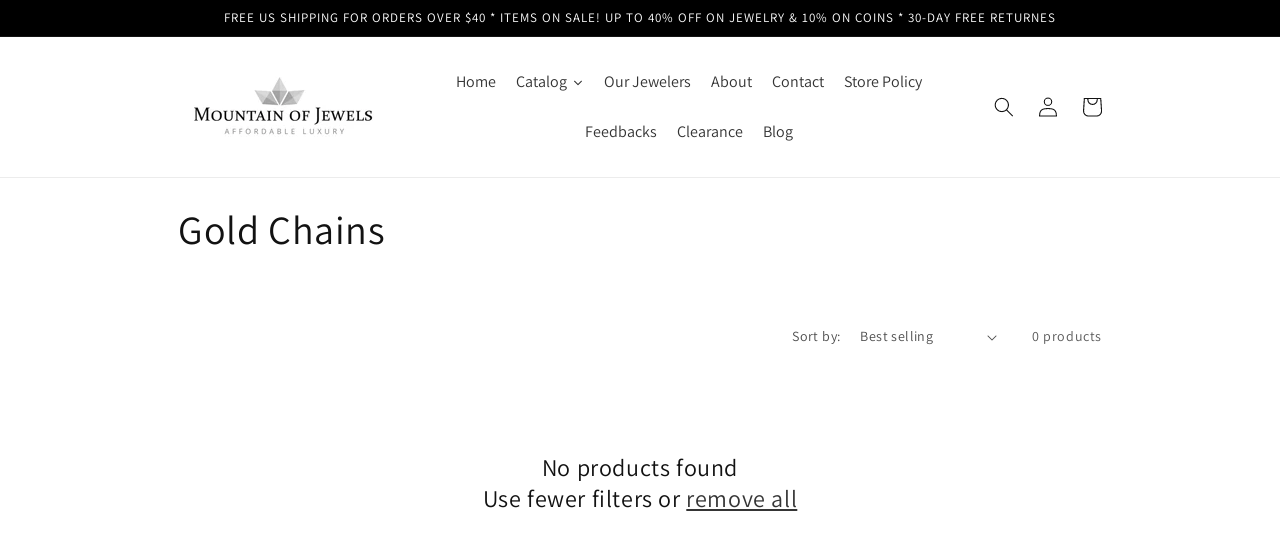

--- FILE ---
content_type: application/x-javascript
request_url: https://amaicdn.com/discountmanager/store/47e5522cc992ed24faff6fd72d35e269.js?1762108163789
body_size: 142774
content:
if(typeof Spurit === 'undefined') var Spurit = {};
if(typeof Spurit['Discountmanager'] === 'undefined') Spurit['Discountmanager'] = {};
Spurit['Discountmanager'].settings = {
    enabled: true,
    badge: {"type":"svg","svg":"<svg width=\"60px\" height=\"60px\" version=\"1.1\" xmlns=\"http:\/\/www.w3.org\/2000\/svg\" xmlns:xlink=\"http:\/\/www.w3.org\/1999\/xlink\" x=\"0px\" y=\"0px\" viewBox=\"0 0 512 512\" style=\"enable-background:new 0 0 512 512;\" xml:space=\"preserve\">\n    <path data-color2=\"\" d=\"M489.3,257l22.7-40.5L477.9,185l9.1-45.6L444.8,120l-5.4-46.2l-46.2-5.4l-19.4-42.2l-45.6,9.1L296.5,1 L256,23.7L215.5,1L184,35.1L138.4,26L119,68.2l-46.2,5.4l-5.4,46.2l-42.2,19.4l9.1,45.6L0,216.5L22.7,257L0,297.5L34.1,329 L25,374.6L67.2,394l5.4,46.2l46.2,5.4l19.4,42.2l45.6-9.1l31.5,34.1l40.5-22.7l40.5,22.7l31.5-34.1l45.6,9.1l19.4-42.2l46.2-5.4 l5.4-46.2l42.2-19.4l-9.1-45.6l34.1-31.5L489.3,257z\"\/>\n    <polygon data-color1=\"\" id=\"E_1_\" points=\"376.4,280.8 376.4,265.7 411.3,265.7 411.3,244.3 376.4,244.3 376.4,230.8 417.3,230.8 417.3,207.8 350.1,207.8 350.1,303.8 418.5,303.8 418.5,280.8 \"\/>\n    <polygon data-color1=\"\" id=\"L_1_\" points=\"297.3,280.8 297.3,207.8 270.9,207.8 270.9,303.8 340.9,303.8 340.9,280.8 \"\/>\n    <path data-color1=\"\" id=\"A_1_\" d=\"M229.7,207.8h-24.1l-33.4,96h26.9l5.7-18.8h25.6l5.8,18.8H263L229.7,207.8z M208.7,267.5l8.9-29.8 l8.5,29.8H208.7z\"\/>\n    <path data-color1=\"\" id=\"S_1_\" d=\"M169.5,263c-1.4-3.2-3.3-5.8-5.8-8c-2.5-2.2-5.6-4.1-9.1-5.7c-3.6-1.6-7.6-3.1-12-4.5 c-2.8-0.9-5.3-1.7-7.5-2.3s-4.1-1.3-5.6-2s-2.7-1.4-3.5-2.2s-1.2-1.8-1.2-3.1c0-1.7,0.7-2.9,2.1-3.7c1.4-0.7,3.3-1.1,5.6-1.1 c2.9,0,5.8,0.5,8.9,1.4c3,0.9,5.7,2,8.2,3c2.9,1.3,5.7,2.7,8.4,4.3l11.4-21.8c-2.2-1.1-4.6-2.2-7.3-3.4s-5.6-2.3-8.7-3.4 c-3.1-1-6.3-1.9-9.7-2.6c-3.3-0.7-6.8-1-10.3-1c-4.8,0-9.3,0.7-13.6,2.1c-4.3,1.4-8.1,3.4-11.4,6.2c-3.3,2.7-6,6.1-7.9,10.1 c-1.9,4.1-2.9,8.7-2.9,14.1c0,3.5,0.5,6.6,1.4,9.3s2.4,5.1,4.4,7.2s4.5,4,7.6,5.7c3.1,1.7,6.7,3.2,11,4.7c2.9,1,5.6,1.8,8.2,2.6 c2.6,0.7,4.8,1.4,6.8,2.2c2,0.7,3.5,1.6,4.7,2.5c1.1,0.9,1.7,2.1,1.7,3.4s-0.6,2.3-1.7,3c-1.1,0.8-3.1,1.1-6,1.1 c-3.8,0-7.5-0.5-11.2-1.6s-6.9-2.3-9.8-3.7c-3.4-1.5-6.7-3.3-9.9-5.3l-11.4,23.1c2.9,1.7,6,3.2,9.4,4.6s6.9,2.5,10.6,3.5 s7.3,1.8,11,2.3s7.3,0.8,10.8,0.8c4.4,0,8.8-0.5,13.2-1.6c4.4-1,8.3-2.7,11.8-5.1c3.5-2.3,6.3-5.5,8.4-9.4 c2.1-3.9,3.2-8.8,3.2-14.5C171.5,270,170.8,266.1,169.5,263z\"\/>\n<\/svg>","color1":"#FFFFFF","color2":"#D80000","right":9.53,"top":-28.33},
    enabledCollection: false,
    collectionPageSelector: "",
    productPageSelector: "div[class=\"product__tax caption rte\"]",
    productIds: [5017236963461,5017250234501,5017288671365,5017302270085,5017309741189,5017323733125,5017332449413,5017333399685,5017334251653,5017337135237,5017339592837,5017342247045,5017344901253,5017398870149,5017430425733,5017444319365,5017483018373,5017488162949,5017532334213,5017533153413,5017545998469,5017557401733,5017558483077,5017570640005,5017573032069,5017596330117,5017597247621,5017599606917,5017600295045,5017600884869,5017604227205,5017622118533,5017640173701,5017706168453,5017707249797,5017770983557,5017777242245,5017804013701,5017816989829,5241200050343,5241200902311,5241203032231,5241203622055,5325227655335,5325228343463,5472059097255,5472060965031,5472061522087,5472071024807,5565841834151,5692478587047,5692492808359,5852276654247,5852287238311,5852311093415,5852322594983,5893632622759,5896419606695,5898161160359,5954533327015,5954533556391,5954533818535,5954536276135,5954537521319,5954541977767,5954543419559,5954543845543,5954546073767,5954546892967,5954547384487,5954547712167,5954549317799,5954549579943,5954549874855,5954550104231,5954550333607,5954550661287,5954552627367,5954553118887,5954553807015,5954556919975,5954566095015,5954566389927,5954567209127,5954567930023,5954573205671,5954576416935,5954577760423,5954579366055,5954580381863,5956966645927,5956971823271,5956972609703,5956976050343,5956977197223,5956977852583,5956978409639,5956983062695,5956984996007,5956988633255,5956993548455,5956994007207,5957000298663,5957000626343,5957002297511,5957002789031,5957004329127,5957008457895,5957260968103,5957265391783,5957266997415,5978359890087,5998794408103,6009160171687,6009161384103,6009161744551,6009162006695,6077076275367,6218478911655,6253791051943,6547654115495,7104611025063,7523055403260,7556313186556,7640689377532,7670739534076,7690802725116,7707964473596,7721917677820,7752621523196,7769541247228,7788652331260,7789552500988,7789552828668,7797149401340,7797275263228,7798787014908,7812514840828,7855738749180,7855740125436,7868535374076,7877566431484,7886827585788,7892281360636,7912304083196,7913264972028,7917578518780,7919908389116,7921511137532,7926247719164,7929355632892,7929653199100,7937856569596,7946972365052,7947738743036,7949336150268,7953241964796,7953244324092,7953244913916,7955863568636,7955863601404,7956980302076,7956980465916,7956980564220,7957705949436,7957706604796,7959079026940,7959079256316,7959079485692,7959079878908,7959080206588,7959080435964,7959080763644,7960282169596,7983444328700,8005145952508,8012946800892,8041203532028,5017250365573,5017250693253,5017294700677,5017496158341,5017496387717,5017497206917,5017520210053,5017522176133,5017541836933,5017765904517,5253102665895,5253103222951,5253103386791,5253103485095,5253103845543,5253104009383,5253105057959,5253106237607,5253106335911,5253111021735,5258098737319,5294543306919,5294544945319,5325338542247,5325375733927,5325404930215,5394326814887,5394328060071,5394338316455,5394342084775,5394348802215,5472052412583,5472053919911,5472053952679,5472065159335,5472073121959,5472076464295,5472077578407,5472081477799,5472087769255,5472100384935,5472101859495,5472103825575,5472111526055,5472113590439,5472116342951,5472119423143,5472120864935,5472132169895,5472138690727,5472139509927,5472141410471,5565809721511,5565810245799,5565810999463,5565811294375,5565816996007,5565836001447,5565836263591,5565836329127,5565837967527,5565838524583,5565839245479,5565839540391,5565869228199,5565869949095,5565902782631,5565903241383,5565907108007,5565907533991,5565913006247,5565913858215,5565914677415,5566366744743,5570290385063,5570293072039,5570293858471,5599323095207,5599323848871,5599324668071,5599327387815,5599329452199,5599331156135,5599331811495,5599332466855,5599341707431,5692424978599,5692425207975,5692425339047,5692425535655,5692428255399,5692430287015,5692430745767,5692431007911,5692431237287,5692431827111,5692432580775,5692432842919,5692433236135,5692433268903,5692433563815,5692433858727,5692434088103,5692434251943,5692434317479,5692435103911,5692436414631,5692436512935,5692437037223,5852303425703,5866995581095,5870306033831,5870307147943,5870307639463,5875893534887,5875894124711,5875894550695,5875895369895,5875895763111,5875896844455,5875897893031,5875898089639,5875898319015,5875898679463,5875899007143,5875899138215,5887350014119,5905741250727,5905741906087,5905742168231,5905742594215,5905742823591,5905743184039,5910877438119,5910878519463,5910879305895,5910879568039,5910880190631,5910880452775,5910880944295,5948649439399,5957011538087,5957012029607,5957012258983,5960247345319,5965152026791,5965152583847,5969823498407,5978353434791,5978353729703,5978354548903,5978354712743,5990243401895,5990251593895,5993315205287,5993315467431,5993315795111,5998794801319,5998794997927,5998795260071,5998795391143,5998795489447,6013467852967,6013470081191,6014724145319,6014724210855,6014724341927,6014725193895,6014725357735,6014725947559,6038027731111,6038028189863,6038028452007,6038028910759,6038029303975,6047264506023,6047264604327,6047264669863,6047267291303,6047267553447,6047267618983,6047267750055,6047268110503,6047268208807,6047268307111,6047505350823,6047507710119,6056337309863,6056337604775,6056337735847,6056338423975,6056338751655,6056338981031,6056339275943,6056339603623,6056339865767,6056340258983,6056346681511,6056347041959,6056347566247,6056347861159,6056348123303,6056348549287,6056348778663,6056348942503,6056349991079,6056350613671,6069737816231,6069738012839,6069738111143,6069739618471,6069739978919,6102123282599,6125070647463,6125070942375,6125071499431,6125071630503,6125071761575,6125072253095,6125072482471,6160770465959,6160770629799,6160771416231,6160771580071,6160771842215,6160773349543,6160773709991,6160774627495,6160774856871,6160776167591,6160776528039,6168809865383,6168810193063,6187300618407,6187301175463,6187301699751,6187302060199,6187302551719,6187303010471,6187303338151,6188720357543,6188720488615,6188720750759,6188721012903,6188721209511,6188721406119,6188721733799,6188721897639,6188722356391,6188722520231,6188722815143,6188723044519,6188723372199,6188723536039,6188723732647,6188723896487,6196509311143,6196509507751,6201958498471,6201958727847,6201958957223,6201959055527,6201959219367,6201959350439,6201959579815,6201960071335,6201960202407,6201960267943,6201960595623,6201960693927,6201966985383,6201967280295,6201967378599,6201967476903,6201967607975,6221753811111,6221754368167,6221754990759,6225026515111,6225026875559,6225028087975,6240769900711,6249917382823,6249917448359,6249930784935,6250172547239,6250172743847,6251123179687,6251123343527,6251123900583,6251124392103,6251124785319,6251125244071,6251125735591,6251125964967,6251126489255,6253397999783,6253402259623,6253580026023,6253606437031,6253621018791,6253621543079,6253621936295,6253622427815,6253622624423,6253622853799,6256564895911,6256564994215,6256567156903,6256567386279,6256567419047,6256567484583,6256567648423,6256567943335,6261033238695,6261568077991,6261568766119,6261569552551,6261976826023,6261976989863,6261977219239,6261977448615,6261977743527,6261977972903,6261978202279,6261978464423,6261978661031,6261991243943,6265382797479,6268171911335,6270807146663,6270807244967,6270807310503,6272282820775,6272283639975,6272284131495,6272284721319,6272285311143,6272285966503,6272286654631,6272287375527,6272287965351,6272288587943,6272954564775,6272954826919,6272954957991,6272955023527,6272955285671,6272955547815,6272955646119,6272955711655,6272955875495,6272956039335,6272956170407,6272956301479,6272956563623,6272956661927,6281182380199,6281687433383,6281688252583,6551470080167,6551470801063,6551471554727,6551472210087,6551472701607,6551473160359,6552154734759,6552155029671,6552155259047,6552164565159,6568007270567,6568007532711,6568007696551,6568013562023,6579009388711,6579012763815,6579013025959,6579013157031,6585957220519,6599762542759,6599762935975,6599763230887,6599763624103,6599763853479,6599764115623,6599764508839,6599764869287,6599765262503,6599765491879,6608399138983,6608399466663,6608399630503,6704618602663,6704619913383,6704621289639,6704623091879,6704625090727,6788938334375,6788938793127,6788939645095,6932225327271,6932225392807,6932225523879,6932226244775,6969563807911,7441267589372,7441273159932,7441274732796,7443419595004,7443419988220,7443420184828,7444567490812,7444567523580,7444568703228,7444569096444,7444569587964,7444570079484,7467487035644,7467487854844,7467489001724,7467490050300,7467490148604,7467491131644,7467520327932,7467526488316,7467532058876,7467558764796,7467563254012,7467566661884,7467572953340,7467573117180,7467578228988,7472872849660,7472873832700,7472875602172,7472876749052,7472877371644,7472877699324,7472878158076,7472878682364,7472878846204,7483541848316,7483547123964,7483699069180,7483700936956,7483701494012,7483702051068,7483702116604,7483702214908,7495049543932,7496785723644,7496863383804,7496863645948,7496863744252,7496867873020,7496868004092,7496868069628,7496869937404,7496870101244,7496870265084,7501147603196,7501147734268,7501147898108,7504354181372,7504354246908,7504354279676,7504354345212,7504572055804,7504572121340,7504572186876,7504572285180,7504627794172,7504627892476,7504921198844,7504921428220,7504921526524,7504921559292,7504922837244,7504922935548,7505452531964,7505564598524,7505564664060,7505564729596,7505564795132,7505568891132,7507049808124,7507050037500,7507050266876,7507050496252,7507050823932,7507051151612,7507051413756,7515609596156,7515609694460,7515609727228,7550959943932,7550960599292,7550961058044,7550961713404,7550962237692,7550970003708,7550970757372,7550971347196,7550972002556,7550972494076,7554502361340,7554502394108,7554502426876,7554502459644,7554502492412,7556346315004,7556346839292,7559066255612,7559066386684,7559066484988,7559066681596,7559066779900,7559074513148,7559074676988,7559077069052,7559077265660,7582202855676,7582202888444,7582202986748,7582203019516,7582203085052,7594753917180,7594754113788,7594754277628,7594754408700,7594754572540,7596670714108,7596671336700,7596671828220,7596672418044,7596672844028,7596673597692,7596674253052,7596675006716,7596951011580,7596960448764,7596968837372,7596969165052,7596969787644,7596970475772,7597105905916,7597106168060,7597106397436,7597106987260,7597107478780,7597108199676,7597108822268,7597109674236,7597110296828,7597111083260,7597111935228,7597112557820,7597172228348,7597173309692,7599490433276,7599490466044,7599490564348,7599726788860,7599726887164,7599726952700,7599727051004,7599727116540,7599727280380,7599729213692,7599729246460,7600466657532,7600466985212,7601817321724,7601817354492,7601817387260,7601817420028,7601817649404,7601817714940,7601817878780,7602905678076,7602906005756,7602906661116,7602907087100,7602907513084,7602907873532,7602908397820,7602908758268,7602909249788,7602909643004,7602910232828,7602910691580,7603851559164,7603851624700,7603876462844,7603978305788,7603978469628,7603980665084,7603985842428,7605038350588,7605038547196,7605038743804,7605038874876,7605039038716,7605039169788,7605039268092,7605039333628,7605042512124,7605042675964,7605042970876,7606759555324,7606759883004,7607892672764,7607892771068,7611900363004,7611900526844,7611900657916,7611900788988,7611900952828,7611901083900,7613066412284,7613157474556,7613729505532,7613729571068,7615557730556,7615557796092,7615557861628,7615557894396,7615557927164,7615557959932,7615557992700,7634404770044,7634404802812,7634622939388,7634625233148,7634625331452,7634627657980,7634627854588,7656876310780,7656876376316,7656876441852,7656876540156,7656876572924,7656922022140,7656922054908,7657895657724,7657895723260,7657895788796,7657895821564,7657895854332,7657895887100,7657895919868,7657895952636,7660313084156,7660313116924,7660313149692,7660313346300,7660313379068,7667494355196,7667494453500,7667494519036,7667494584572,7667494682876,7667494748412,7667494846716,7667494912252,7667494977788,7667495108860,7675579433212,7675579531516,7675579728124,7675579859196,7675580055804,7675580186876,7675580317948,7675580514556,7675580743932,7713394262268,7713394327804,7713394491644,7713394557180,7713394589948,7713394655484,7713394786556,7713394852092,7720690811132,7720690909436,7720690974972,7720691073276,7720691138812,7720691269884,7720691433724,7720691663100,7720691958012,7720692056316,7744603160828,7744603357436,7744603685116,7744752320764,7744752353532,7746536571132,7779400679676,7779401171196,7779401892092,7779402449148,7779403301116,7779403792636,7783798735100,7786881974524,7786882007292,7786882236668,7786882334972,7786882400508,7946973708540,7946974494972,7946974822652,7946975183100,7946975576316,8031870353660,8031870451964,8031870484732,8031870517500,8031870648572,8031872254204,8031872286972,8046754922748,8046754955516,8046754988284,8046755053820,8046755119356,8046755152124,8046755184892,8059402813692,8059402977532,8059403141372,8065016660220,8065016725756,8065016856828,8065020461308,8065020526844,8065020592380,8065020756220,8068456317180,8068456349948,8068456415484,8068456448252,8068456546556,8068456579324,8068456612092,8068456677628,8068456710396,8068456743164,8070658162940,8070658195708,8070658523388,8070658654460,8070658687228,8070658719996,8070658752764,8070658818300,8070658851068,8070658883836,8075459657980,8075459789052,8083223445756,8083223609596,8083223675132,8083223806204,8083224035580,8083224166652,8083224297724,8084788084988,8084788150524,8199362478332,8199362543868,8199362576636,8199362773244,8199362871548,8199362937084,8199459864828,8199459897596,8199459995900,8199460028668,8199815266556,8199815364860,8199815528700,8199815594236,8199815692540,8297176891644,8297176924412,8297176989948,8298379116796,8298379247868,8298379411708,8298379510012,8298379641084,8298379739388,8298379968764,8298380099836,8298380165372,8353306902780,8353307066620,8353307164924,8354160738556,8354160804092,8354160935164,8354161033468,8354161131772,8354161164540,8356179247356,8356179312892,8357047009532,8357047173372,8357047271676,8527595962620,8527596093692,8527596159228,8528030728444,8528031285500,8528031580412,8528034234620,8528064086268,8528222257404,8528224059644,8528224157948,8528225042684,8528225960188,8528225992956,8530142494972,8530142658812,8530142691580,8530142822652,8530994626812,8531091620092,8531092898044,8531114819836,8531147686140,8531148013820,8536981930236,8536983896316,8536986026236,8536988090620,8536990351612,8536992940284,8536995627260,8536998084860,8537000444156,8537002901756,8537005588732,8537008144636,8537734086908,8537734119676,8537734709500,8537735364860,8540832235772,8540835381500,8540840493308,8541701669116,8541701800188,8541701898492,8541702029564,8541702095100,8541702193404,8541702357244,8541702521084,8548505747708,8548505944316,8548506271996,8548506468604,8548506697980,8548506927356,8548507156732,8548507386108,8548507549948,8548507713788,8557236584700,8557239304444,8557241336060,8557244514556,8557247693052,8560259072252,8560259236092,8560259301628,8560259334396,8560259432700,8564921532668,8564921598204,8564921630972,8564921729276,8564921762044,8564921860348,8564921925884,8567092347132,8567093330172,8567093559548,8567096279292,8567096770812,8567098638588,8567100113148,8567100145916,8567100834044,8567404626172,8567404724476,8567404855548,8567404953852,8567405052156,8567405150460,8567405281532,8567405412604,8567405478140,8567405576444,8568329273596,8568332058876,8568335270140,8568338022652,8568340676860,8568343625980,8568346575100,8568349229308,8568351981820,8569678102780,8569678201084,8569678266620,8569678364924,8569973604604,8569973735676,8569973899516,8569974063356,8569974194428,8574730240252,8574733418748,8574736269564,8574739316988,8574742331644,8574744166652,8576588742908,8576588873980,8576589005052,8576589103356,8576721813756,8588850004220,8588850233596,8588850462972,8588850692348,8588850954492,8588851314940,8588851609852,8588851839228,8595561971964,8595562201340,8595562463484,8597791015164,8597791506684,8597791932668,8597792489724,8597792981244,8597793571068,8600332075260,8610565587196,8610566078716,8610566504700,8610566897916,8610567258364,8610567553276,8610568044796,8610568536316,8610569289980,8610569650428,8610570043644,8610570404092,8615545766140,8615546028284,8615546192124,8615546290428,8615546454268,8615546683644,8615546945788,8618151903484,8618151969020,8618152067324,8619781325052,8619781554428,8619781751036,8619782111484,8620281463036,8620281594108,8620281757948,8620281856252,8620281954556,8629719073020,8629719204092,8629719302396,8629719400700,8629719531772,8629719597308,8629719761148,8633873662204,8635573633276,8635573928188,8635574157564,8635574419708,8637689463036,8637689561340,8637689692412,8639713771772,8639713837308,8639713902844,8639714001148,8640972882172,8640973209852,8642364997884,8642365063420,8642365554940,8668216230140,8668216819964,8668217639164,8668218589436,8693384446204,8693508931836,8693531017468,8693531083004,8693531148540,8693531214076,8693531246844,8694049702140,8694049734908,8694174777596,8694174843132,8694174974204,8694175301884,8695023272188,8695023337724,8695023370492,8695023403260,8695023436028,8695023501564,8695023534332,8695023599868,8695023632636,8695023698172,8695696392444,8695696982268,8695697572092,8695698161916,8695698489596,8695698784508,8695699341564,8695701111036,8696007360764,8696007393532,8696007426300,8696007491836,8696007524604,8696007557372,8696007622908,8700269166844,8700269428988,8700269789436,8711040631036,8711040925948,8711041286396,8711041515772,8711042007292,8711042334972,8711042695420,8711043055868,8711043449084,8711043743996,8711044137212,8711044497660,8711044923644,8711045382396,8711045710076,8711046004988,8720804217084,8720847470844,8720847503612,8720847569148,8720847634684,8720847667452,8720847700220,8720847765756,8720847864060,8722825380092,8722825609468,8722825969916,8722826330364,8722826625276,8722826887420,8722827247868,8722827575548,8722827935996,8722828099836,8722828394748,8722828624124,8722828787964,8722829017340,8722829213948,8722829508860,8722829771004,8723686752508,8723686818044,8723686850812,8723687112956,8725971009788,8725971042556,8725971075324,8725971140860,8725971173628,8725971206396,8727239885052,8727240081660,8727240311036,8732490268924,8732490334460,8732490367228,8736434127100,8736434454780,8793434915068,8793434980604,8793435046140,8793435078908,8793435144444,8793435275516,8793435308284,8793729270012,8793729335548,8794042138876,8794042499324,8794042925308,8794521698556,8794521862396,8794521895164,8794522059004,8796397338876,8796397633788,8796397895932,8796398027004,8796398223612,8797004955900,8797005054204,8797005218044,8799045550332,8799045648636,8799045746940,8799585730812,8799585829116,8799585960188,8800830423292,8800830521596,8800830619900,8801373520124,8801373552892,8826879410428,8826879443196,8826879508732,8826879607036,8826879672572,8826879770876,8826879803644,8826879869180,8826879901948,8826879934716,8826880033020,8826880131324,8826880196860,8842666836220,8842666934524,8842667032828,8842667131132,8842667262204,8935260324092,8935260356860,8935260389628,8935260422396,8935655375100,8935655407868,8935655473404,8935655571708,8935655637244,8935655670012,8935655702780,8935655735548,8935655768316,8935655801084,8948838203644,8948838236412,8948838269180,8948838334716,8948838400252,8948838433020,8948838465788,8948838498556,8948838564092,8948838629628,8987403518204,8987403550972,8987403583740,8987403649276,8987404075260,8987412889852,8987742896380,8987742929148,8988027191548,8988027257084,8988027289852,8988027322620,8988027355388,8988526444796,8988526510332,8988526543100,8988526641404,8988526674172,8994329067772,8994329100540,8994329198844,8994329297148,8994329329916,8994329362684,8994329428220,8994329493756,8994329526524,8994329592060,8994329624828,8994329690364,8994329755900,8996323426556,8996323492092,8996323557628,8996323688700,8996323754236,8996323852540,8996323983612,8996324016380,8996324114684,8996324278524,8996324311292,8996324442364,8996865376508,8996865409276,8996865442044,8996865474812,8996865507580,8998301335804,8998301368572,8998301401340,8998301466876,8998301499644,9001176367356,9001176432892,9001176465660,9001603891452,9001603924220,9001603956988,9001604022524,9001604055292,9003817009404,9003817140476,9003817271548,9003817337084,9003817402620,9003817468156,9003817599228,9003954077948,9003954143484,9003954176252,9012017398012,9012017496316,9012017529084,9012017561852,9012017594620,9012017660156,9012017692924,9012017725692,9018911588604,9018911621372,9018911654140,9018911752444,9018911785212,9018911817980,9018911883516,9018911916284,9018911949052,9018911981820,9018912047356,9018912112892,9018912145660,9018912178428,9018912243964,9020199567612,9020199600380,9021285531900,9021285564668,9021285597436,9021285662972,9021285695740,9021285728508,9021285761276,9021285794044,9021285826812,9021285859580,9025867579644,9025867612412,9025867645180,9025867710716,9025867743484,9025867776252,9025867809020,9025867841788,9025867874556,9025867907324,9025867940092,9025867972860,9025868005628,9028648272124,9033421324540,9033421357308,9033421390076,9033421422844,9033421455612,9033421553916,9033421619452,9033421652220,9033421717756,9033421750524,9033421848828,9033421914364,9033421947132,9050165281020,9050165313788,9050165346556,9050165379324,9050165444860,9050165477628,5017244205189,5017245253765,5017351684229,5017371705477,5017404407941,5017406734469,5017437175941,5017458344069,5017464471685,5017466142853,5017467879557,5017468764293,5017480495237,5017481216133,5017485770885,5017489113221,5017490555013,5017491538053,5017492717701,5017568149637,5017604849797,5017609109637,5017636307077,5017637847173,5017641353349,5017642107013,5017642958981,5017644269701,5017645449349,5017648693381,5017674612869,5017698205829,5017728286853,5017733464197,5017736020101,5017737134213,5017738412165,5017740214405,5017745096837,5017746407557,5017748373637,5017749487749,5017756434565,5017765314693,5017786253445,5017788252293,5017791037573,5017796903045,5017800212613,5017802866821,5017811222661,5017816432773,5017825214597,5017825706117,5017829146757,5017829769349,5017831014533,5017838911621,5017839730821,5017845301381,5017847431301,5017855426693,5017856868485,5017857917061,5017862865029,5017863782533,5017868992645,5017872859269,5017873481861,5241200148647,5241208144039,5241208701095,5241209290919,5241209585831,5325226115239,5599343706279,5852295004327,5852299329703,5852301197479,5852301754535,5865337651367,5866990895271,5910878159015,5910881861799,5924408819879,5954528608423,5954531328167,5954531557543,5954532016295,5954532147367,5954532376743,5954532638887,5954533982375,5954534310055,5954534637735,5954537848999,5954537980071,5954538242215,5954538406055,5954540011687,5954542370983,5954551480487,5954551775399,5954554855591,5954555347111,5954555543719,5954557444263,5954557870247,5954558197927,5954558656679,5954559049895,5954559672487,5954560262311,5954560688295,5954560917671,5954561147047,5954561409191,5954561900711,5954564751527,5954566848679,5954581823655,5954589065383,5954589196455,5956956848295,5956958126247,5956958683303,5956959797415,5956960845991,5956971593895,5956973166759,5956973199527,5956974608551,5956976279719,5956981457063,5956989124775,5956989354151,5956989845671,5956990304423,5956990828711,5956992106663,5956992762023,5956993188007,5956995023015,5956995514535,5956995973287,5956996694183,5956998201511,5957003215015,5957003575463,5957005607079,5957007311015,5957007540391,5957008031911,5957009342631,5957264605351,5957265653927,5957267783847,5957268766887,5993317040295,6015041994919,6015042519207,6024166244519,6024166736039,6024166899879,6137234194599,6137234555047,6138205241511,6138206290087,6177860911271,6177861533863,6240679461031,6906098581671,6906114736295,6909247160487,7027478429863,7027478757543,7035483881639,7048283193511,7048283488423,7049732161703,7054946599079,7054947352743,7054947975335,7056380068007,7056838820007,7056839344295,7058313576615,7058491539623,7058492031143,7058698895527,7058699255975,7058705547431,7059530121383,7059530645671,7060898054311,7060898906279,7062204973223,7062205399207,7062205726887,7062206054567,7062229516455,7070255644839,7070720721063,7090621677735,7118923825319,7119216967847,7120071721127,7120072016039,7431233962236,7431234126076,7431438237948,7431438369020,7441084252412,7441084678396,7441085333756,7442639126780,7442639356156,7444578140412,7464324563196,7536825598204,7536825729276,7600474423548,7600474882300,7600475308284,7600479994108,7600480289020,7607856333052,7607856529660,7607856890108,7607857021180,7607857086716,7607857316092,7607857545468,7645568565500,7645568631036,7658125295868,7658125459708,7658125623548,7658125951228,7658132799740,7663553118460,7663553347836,7664720838908,7667717603580,7667717701884,7667717832956,7669337424124,7669337555196,7669337719036,7669337915644,7669338112252,7669338341628,7669339717884,7670739763452,7670739960060,7670740222204,7670740418812,7673200181500,7673200312572,7673202147580,7673206997244,7673208209660,7673208340732,7673219121404,7676722970876,7676723396860,7678953980156,7690802856188,7690802987260,7706289930492,7707958214908,7707958378748,7707958477052,7716186587388,7720945582332,7725338657020,7726356791548,7726357151996,7737779978492,7737918685436,7737918980348,7737919373564,7738926072060,7738954187004,7738954449148,7738954645756,7739346944252,7739347108092,7739910815996,7739910979836,7739911110908,7740983771388,7741056221436,7741056450812,7741158162684,7741158818044,7741158981884,7741159047420,7743644008700,7743644139772,7743791825148,7743791956220,7743792152828,7744600441084,7744716570876,7746165571836,7746165866748,7746262860028,7746332360956,7747729916156,7750662684924,7750662848764,7758675083516,7768152113404,7768152342780,7768152604924,7768152899836,7768153129212,7797274968316,7868568142076,7868568404220,7868568928508,7868646785276,7868647244028,7868647506172,7868833759484,7868834513148,7869849829628,7869850026236,7871748112636,7871748210940,7871748636924,7880014594300,7880014790908,7880014921980,7880015085820,7880092483836,7880092713212,7880092877052,7884572590332,7889374347516,7889375363324,7891395412220,7891395543292,7891395674364,7891396919548,7900214952188,7900214984956,7902794907900,7902795104508,7938038759676,7938039382268,7938413035772,7947116019964,8055820976380,8065018888444,8084512768252,8109717389564,8109717618940,8109717717244,8109717782780,8109717913852,8109992313084,8111416934652,8113225597180,8116459045116,8199471104252,8199471202556,8200052867324,8200053096700,8200624111868,8200624144636,8200624275708,8200650227964,8200650391804,8200650424572,8200650490108,8200650588412,8202518429948,8202519478524,8202519707900,8202519773436,8202519871740,8202582982908,8202583113980,8202583212284,8202583310588,8202583703804,8202947952892,8206402126076,8237914521852,8671739511036,8671739937020,8671740395772,8671740920060,8671741313276,8671741772028,8685581041916,8685581172988,8685581304060,8685581369596,8692073136380,8692073693436,8692074021116,8693364949244,8693365211388,8693365342460,8693365407996,8693365473532,8693365637372,8695595041020,8695595237628,8695595335932,8695599694076,8726094119164,8726094184700,8726094283004,8796040298748,8796040397052,8796040429820,8796040659196,8796040790268,8796040954108,8825470157052,8827071627516,8836321706236,5017273696389,5017310658693,5017334874245,5017341329541,5017421906053,5017729532037,5017758924933,5017769017477,5325226311847,5692479537319,5692481700007,5692481896615,5852306309287,5852306669735,5852312797351,5905739972775,5929185706151,5929187016871,5929188098215,5954530771111,5954543059111,5954545025191,5954548138151,5954590081191,5954590933159,5954592669863,5956957765799,5956978639015,5956991352999,5956994531495,5957265129639,6019262120103,6221362102439,6261033304231,6278991151271,6278991675559,7091052970151,7126581969063,7126915448999,7126915809447,7444578271484,7616962330876,7707291877628,7707830845692,7719697580284,7758675443964,7851997593852,7856698622204,7886827618556,7886827651324,7886827913468,7892281884924,7914501079292,7914501734652,7914585293052,7914585522428,7924147683580,7927930519804,7936157122812,7943187497212,7949335658748,7949335986428,7983444394236,7995366637820,7995366932732,7995367063804,7997503799548,7997504127228,7997504159996,8009407004924,8018322096380,8021009531132,8021009924348,8021010284796,8070660423932,8077138952444,8212551631100,8212551827708,8212552057084,8212552253692,8226887860476,8226887958780,8226888220924,8318593728764,8671724110076,8671724568828,8671726600444,8682409656572,8689744740604,8689779376380,8690759598332,8691010568444,8691011027196,8694749331708,8712417706236,8803191357692,8817590141180,8821352923388,8821353087228,8823319625980,8824242143484,8824283857148,8825469698300,8828617490684,8828617588988,8829227499772,8835361603836,8853057667324,8917946401020,8917946630396,8918305505532,8926267801852,8926315806972,8926315872508,8926416503036,8927631114492,8927631147260,8935260750076,8998097322236,8998097453308,9086342037756,5017225756805,5017231130757,5017234735237,5017239683205,5017268650117,5017385009285,5017387663493,5017390776453,5017396412549,5017397493893,5017401753733,5017403883653,5017415975045,5017427804293,5017428820101,5017432064133,5017432817797,5017435963525,5017448972421,5017450119301,5017455952005,5017470861445,5017471975557,5017472794757,5017474891909,5017477382277,5017478824069,5017520046213,5017534857349,5017536594053,5017540755589,5017546784901,5017549340805,5017554419845,5017555501189,5017556418693,5017561989253,5017564905605,5017565659269,5017566281861,5017573949573,5017578274949,5017579389061,5017581813893,5017584697477,5017585975429,5017591021701,5017594069125,5017595281541,5017599180933,5017628246149,5017631195269,5017632243845,5017634242693,5017646596229,5017654067333,5017668223109,5017669632133,5017681461381,5017694306437,5017700794501,5017702006917,5017703645317,5017712820357,5017718784133,5017720193157,5017724649605,5017730744453,5017731825797,5017751355525,5017754206341,5017755320453,5017768198277,5017769803909,5017773998213,5017778159749,5017779470469,5017780879493,5017782354053,5017791889541,5017794379909,5017814958213,5017817841797,5017822822533,5017849593989,5017850904709,5241789972647,5242276020391,5692482748583,5852275441831,5852276031655,5852284027047,5852284387495,5852285206695,5852285501607,5852286353575,5852287533223,5852292907175,5852293300391,5852314304679,5854145478823,5854145937575,5854146199719,5854146330791,5866990174375,5870843265191,5901361283239,5901382451367,5905740857511,5913745064103,5913745784999,5913877282983,5923250929831,5923251585191,5926335152295,5926336888999,5929186492583,5929189146791,5929542418599,5930733142183,5930736418983,5930738221223,5936072687783,5936076751015,5936079700135,5936081567911,5936926818471,5936927572135,5936928784551,5936929767591,5936930717863,5936931635367,5936933765287,5940044890279,5940047741095,5940048724135,5940049707175,5940051935399,5940053573799,5940054950055,5941528920231,5941530558631,5946270449831,5946270974119,5946271269031,5946271596711,5946272383143,5947032109223,5947032928423,5947033419943,5950603952295,5950615158951,5950615519399,5954531164327,5954531754151,5954534834343,5954535358631,5954536505511,5954536702119,5954536865959,5954537095335,5954537324711,5954538832039,5954539061415,5954548433063,5954548531367,5954548859047,5954549055655,5954550759591,5954551546023,5954551808167,5954552332455,5954552430759,5954552758439,5954553479335,5954553643175,5954553905319,5954554200231,5954554232999,5954554691751,5954555019431,5954555314343,5954555642023,5954555838631,5954555936935,5954556133543,5954556264615,5954556493991,5954562359463,5954562752679,5954564128935,5954564653223,5954565144743,5954565701799,5954566553767,5954567569575,5954568454311,5954568978599,5954569502887,5954569896103,5954570125479,5954570584231,5954571010215,5954571534503,5954571927719,5954572812455,5954573598887,5954574549159,5954575499431,5954576973991,5954577367207,5954578022567,5954578317479,5954579005607,5954579923111,5954581528743,5954582347943,5954583396519,5954583855271,5954584543399,5954584871079,5954584969383,5954585198759,5954585297063,5954585526439,5954589589671,5954589884583,5954590441639,5956957241511,5956962484391,5956963074215,5956964286631,5956965040295,5956967399591,5956970119335,5956972314791,5956975362215,5956979097767,5956979622055,5956980244647,5956980900007,5956984111271,5956984766631,5956985389223,5956985847975,5956986405031,5956987322535,5956987814055,5956988338343,5956998660263,5956998955175,5956999512231,5956999839911,5957001642151,5957006786727,5957009014951,5957009703079,5957010587815,5957010718887,5957011013799,5957011341479,5957013242023,5957013536935,5957015208103,5957015961767,5957017010343,5957262049447,5957262966951,5957263491239,5957263753383,5957264277671,5957264933031,5957266210983,5957791482023,5957933301927,5957934121127,5957934743719,5960248197287,5960249213095,5960254619815,5960255733927,5960256848039,5965141049511,5965141835943,5965143638183,5965144588455,5965145342119,5965146259623,5965147308199,5965149241511,5965150159015,5965150945447,5965151895719,5965154287783,5965155860647,5965156745383,5965159334055,5965159858343,5969824743591,5969825202343,5969825759399,5969827528871,5969828577447,5969829494951,5972319207591,5972319600807,5972320059559,5972320518311,5972320780455,5972321239207,5972321501351,5972321861799,5972322353319,5972323008679,5978354090151,5978354253991,5978356416679,5978356940967,5978357530791,5978357956775,5978358448295,5978358710439,5978358939815,5978359529639,5981903093927,5981903454375,5981904208039,5981904994471,5981906272423,5990239731879,5990240813223,5990241861799,5990242484391,5990244417703,5990244745383,5990245204135,5990245695655,5990246580391,5990246973607,5990247334055,5990247825575,5990249726119,5993316188327,5993316384935,5993317630119,5993318547623,5993319465127,5993349709991,5993350103207,5993350267047,5993350725799,5993351053479,5993351250087,5994026598567,5994027417767,5994027745447,5998794670247,5998795980967,5998796406951,5998796767399,5998797193383,5998797521063,5998798930087,5998799290535,5998799782055,5998800666791,5998801256615,5998801911975,5998802600103,6009160564903,6009160925351,6009162268839,6009162596519,6009162793127,6009163579559,6009163841703,6009164005543,6009164234919,6009164562599,6009164857511,6009165578407,6009165938855,6009166200999,6009166397607,6009166954663,6009167478951,6012280537255,6012281651367,6013465165991,6013466968231,6014724833447,6014725095591,6019261333671,6024165785767,6024167325863,6033607524519,6033608114343,6033608540327,6033608769703,6033609687207,6033610080423,6033610473639,6034621038759,6034621628583,6034621989031,6034622611623,6034623824039,6034625134759,6034626019495,6034626969767,6034627920039,6034628640935,6034629623975,6034630574247,6034631262375,6034632016039,6038031007911,6038032023719,6038033465511,6038035267751,6047263883431,6047264080039,6047264374951,6047264932007,6047265095847,6047265259687,6047265325223,6047265521831,6047265685671,6047266275495,6047266406567,6047266668711,6047266963623,6047267225767,6047268536487,6047268831399,6047269191847,6047270207655,6047271223463,6047271878823,6047467733159,6047506989223,6056336687271,6056341242023,6056341668007,6056342519975,6056342978727,6056345010343,6056345796775,6056346484903,6056347500711,6056349270183,6056350744743,6064885170343,6069736603815,6069737160871,6069737619623,6069738471591,6069738733735,6069739126951,6069739487399,6069740306599,6069740699815,6069741191335,6069741519015,6069741912231,6069742665895,6069742731431,6076984852647,6076985835687,6076986622119,6076987506855,6076988063911,6077076668583,6078590484647,6078591598759,6078592614567,6078593269927,6079082627239,6079082889383,6079083151527,6079083380903,6079083937959,6079969984679,6079970246823,6081841791143,6081841922215,6081842512039,6081842872487,6081843331239,6081843691687,6081887240359,6081887469735,6081887797415,6084565958823,6099163578535,6099163906215,6099164233895,6099164528807,6099165151399,6103859069095,6103859134631,6103859560615,6103859789991,6105893765287,6105894224039,6107515388071,6107516698791,6138205864103,6138206617767,6175088607399,6175096864935,6175097684135,6175098273959,6214058410151,6214058639527,6214059032743,6214239453351,6214239715495,6214695157927,6214695288999,6214695452839,6214695911591,6214696403111,6214696927399,6214849036455,6215172096167,6215176945831,6215196278951,6215202046119,6215202865319,6215204274343,6215204438183,6215204569255,6215204765863,6215204929703,6215205093543,6215205159079,6215205322919,6215205486759,6215205552295,6215205716135,6215205847207,6215205912743,6215206207655,6215206437031,6216227979431,6216230633639,6216231354535,6216231977127,6216232566951,6216233287847,6216233812135,6216440938663,6216445165735,6216445395111,6216682242215,6216682799271,6216683389095,6216684109991,6216685519015,6218370842791,6218371203239,6218478649511,6218479599783,6218860265639,6218860691623,6218861510823,6220569936039,6220570165415,6220570394791,6223280734375,6223281651879,6223643934887,6223684305063,6223991734439,6223992160423,6223996125351,6224173596839,6225065050279,6225067180199,6225067835559,6225089495207,6225408000167,6226626805927,6226768724135,6226768887975,6226769051815,6226769182887,6226777473191,6226777604263,6228326678695,6228327039143,6228327465127,6228327760039,6228328087719,6228328448167,6228328775847,6228329037991,6228329234599,6228329496743,6228329693351,6228329922727,6228330381479,6228380254375,6228380549287,6228381302951,6230154805415,6230155034791,6230155296935,6230155493543,6230155886759,6230156083367,6230156312743,6230156443815,6230156542119,6233122341031,6233122668711,6233123029159,6233123291303,6234391412903,6235070824615,6235071086759,6235071447207,6237107519655,6237108011175,6237893656743,6237895196839,6237896376487,6237897916583,6237899325607,6237900964007,6239157616807,6239158599847,6240744865959,6240746274983,6240747356327,6240748404903,6240749158567,6240749781159,6240750469287,6240763281575,6240763904167,6240764690599,6243109863591,6243110453415,6243110846631,6243242049703,6243242311847,6243242606759,6243246276775,6243808313511,6243808608423,6243808805031,6243808968871,6243809132711,6244462461095,6244462493863,6244462559399,6244462657703,6244462756007,6244462887079,6244463083687,6244463378599,6244463509671,6244732240039,6244733321383,6244734304423,6244740595879,6244747575463,6247245283495,6247245512871,6247252721831,6247479640231,6247480033447,6247480426663,6250182574247,6251161125031,6251161780391,6251546837159,6251680694439,6251680956583,6251681415335,6251681841319,6251682267303,6251682496679,6253789872295,6253790527655,6253791641767,6253949878439,6254885240999,6255498068135,6255499935911,6255660466343,6255660892327,6255661088935,6255661285543,6256246423719,6256568991911,6256569254055,6256569385127,6257209344167,6257468932263,6257469456551,6257469587623,6258588647591,6258590187687,6258591596711,6258592120999,6261033173159,6261243150503,6261243445415,6261601173671,6264231493799,6264232214695,6264232935591,6264233558183,6266969456807,6267157708967,6267508129959,6267508555943,6271923290279,6272825327783,6274463826087,6274464153767,6278992199847,6283696799911,6283696996519,6283697127591,6283697291431,6284223545511,6288394387623,6288545382567,6288554557607,6288555737255,6288556261543,6288557277351,6288557441191,6291106332839,6291116589223,6291117408423,6291118129319,6291118850215,6291176521895,6291246678183,6291336102055,6291336331431,6291560300711,6291560464551,6291560628391,6535744323751,6538021929127,6538159947943,6538160373927,6538191863975,6542664401063,6542664761511,6543658844327,6543982723239,6543983870119,6543984885927,6543985967271,6544224682151,6544224911527,6544225534119,6544456646823,6544456712359,6544456843431,6544456908967,6544457007271,6544457105575,6544499900583,6544499998887,6544500064423,6547243958439,6547244777639,6547245826215,6547247038631,6547248054439,6547248906407,6547249725607,6547752648871,6547753926823,6547755303079,6550961717415,6550962110631,6550962274471,6550962438311,6550962471079,6550962667687,6550962897063,6552154603687,6552310775975,6552311169191,6552311464103,6552311857319,6552495358119,6552495784103,6552498667687,6552499749031,6553056870567,6554222985383,6554223673511,6554224623783,6554225508519,6554555777191,6564107911335,6564154081447,6564161585319,6568008908967,6568009367719,6568009695399,6568011006119,6568011956391,6568013004967,6568014315687,6568014905511,6568015200423,6568015462567,6572621955239,6572631195815,6572648628391,6572651217063,6573348716711,6573351403687,6573351829671,6574762983591,6575503081639,6575507603623,6575509012647,6575510487207,6575510978727,6575511699623,6575512060071,6575512223911,6575512289447,6575512682663,6575512879271,6575513174183,6575513436327,6575513895079,6575514157223,6575514222759,6576346136743,6576347611303,6576348397735,6577461199015,6577461493927,6577463230631,6577465163943,6579709116583,6583354491047,6583401545895,6583403511975,6583404495015,6583406133415,6583414718631,6583416848551,6583430971559,6583433920679,6583979278503,6583979868327,6586207961255,6586210648231,6588836085927,6588839624871,6588839788711,6589799268519,6589799432359,6589799497895,6598237749415,6598237880487,6598238011559,6598238404775,6608396026023,6608396353703,6608396550311,6608396779687,6608397074599,6608398745767,6608399007911,6608399040679,6608399368359,6608399401127,6608401662119,6614871179431,6614871310503,6614871507111,6614871703719,6614874259623,6617568477351,6617569427623,6617569624231,6619036647591,6619903918247,6619911356583,6631342145703,6635059740839,6638214709415,6638215463079,6638216183975,6638216675495,6638217101479,6638217822375,6638218313895,6638218969255,6638219493543,6638220148903,6638221099175,6638236729511,6642915901607,6642916262055,6642916819111,6642917376167,6642917900455,6642918391975,6642918949031,6642919571623,6642919997607,6642920390823,6642920915111,6642921767079,6643475382439,6643476070567,6643476725927,6644968226983,6644968718503,6644969242791,6644969603239,6644970193063,6644970750119,6645422719143,6645932654759,6645933408423,6646213083303,6646214066343,6646214951079,6646447505575,6646449602727,6646451273895,6646452355239,6646453600423,6646454878375,6646456025255,6646457467047,6646458155175,6646654632103,6646654795943,6647151296679,6647428612263,6647428874407,6647429169319,6647429333159,6647637180583,6647637868711,6647638687911,6647638753447,6647639507111,6649068421287,6649068912807,6649069371559,6649069830311,6649070190759,6649075007655,6649075466407,6649075826855,6650830848167,6650831503527,6650832257191,6650832814247,6651550367911,6651550498983,6652093825191,6652094185639,6652094447783,6652095365287,6653779214503,6653779706023,6653780132007,6653780689063,6653781115047,6654938284199,6654938316967,6654938448039,6654938611879,6657722515623,6657722810535,6657876361383,6657876656295,6657876983975,6657877246119,6659509878951,6659513417895,6659516596391,6659520331943,6661250777255,6661251236007,6661251891367,6661252546727,6661252939943,6661253562535,6661253988519,6664007319719,6664007581863,6664007909543,6665419980967,6665420374183,6665422766247,6665433219239,6665433579687,6665434071207,6665434497191,6665457762471,6665565208743,6665565372583,6665565503655,6666262118567,6666262544551,6666262741159,6666263068839,6666263724199,6666643407015,6666694983847,6667143741607,6667144003751,6670184448167,6670185136295,6670185726119,6670186250407,6670208532647,6670208860327,6675170623655,6675187138727,6675719815335,6678024159399,6680759271591,6681763053735,6681763152039,6682413170855,6682508165287,6682508624039,6690147139751,6690147205287,6690147336359,6690147369127,6690147434663,6691289956519,6691290284199,6691608527015,6691608756391,6694722437287,6694722633895,6695210418343,6695210549415,6705741922471,6705742479527,6705743036583,6705743429799,6705744052391,6721682473127,6721687519399,6730946379943,6730946511015,6730946740391,6730946936999,6730947231911,6731022696615,6732728762535,6733121552551,6734866055335,6734866546855,6735164276903,6735164801191,6735165292711,6780085895335,6780086223015,6780086648999,6780087238823,6780087697575,6780087828647,6780088352935,6789196382375,6789197693095,6789198872743,6790667468967,6790667796647,6790668255399,6792182792359,6792183873703,6792184168615,6793786163367,6793786327207,6795344576679,6795345756327,6798562525351,6798562820263,6798565015719,6803035324583,6803035488423,6804877115559,6806445392039,6824643461287,6824643985575,6824645460135,6824772894887,6824773157031,6824966226087,6825045557415,6825045885095,6826278125735,6826278617255,6826392912039,6826789208231,6826789732519,6826790191271,6826790584487,6826791043239,6826791567527,6826792157351,6827004788903,6827239145639,6827239506087,6827452203175,6827452989607,6827928780967,6830440382631,6830441332903,6830442119335,6830443004071,6830443987111,6830445068455,6830504116391,6830504968359,6830876623015,6830877245607,6831037841575,6831038169255,6831038529703,6831038857383,6831039250599,6831039676583,6831040331943,6835489931431,6835490193575,6835490324647,6835490816167,6835491209383,6835951567015,6835954155687,6836801831079,6836881981607,6838869131431,6838869557415,6838870212775,6839314546855,6839314743463,6839315071143,6839455350951,6839717626023,6839718117543,6839718609063,6839718903975,6841493913767,6841494503591,6841495781543,6841496928423,6841498435751,6841499680935,6841697501351,6841697665191,6841785811111,6842577289383,6843061403815,6843062157479,6843062812839,6843063500967,6843904458919,6845640114343,6845640802471,6845641523367,6845642244263,6845643096231,6845645226151,6845711483047,6845827711143,6845828104359,6845828530343,6845828759719,6848123699367,6848123928743,6848124223655,6848124551335,6848124813479,6848245334183,6850534113447,6850534178983,6850534277287,6850534375591,6852667211943,6852667506855,6852759716007,6852759945383,6852760207527,6852760273063,6853028118695,6853371396263,6853371691175,6853372280999,6855189233831,6855189758119,6855190413479,6855560659111,6855561937063,6855562985639,6855564198055,6855565738151,6855976550567,6855976681639,6855976878247,6855977042087,6855977205927,6855977369767,6858860265639,6858860560551,6858893000871,6858893131943,6858893197479,6858893459623,6858893590695,6860815204519,6860815925415,6860817170599,6861174538407,6861174702247,6863604678823,6863605006503,6863605170343,6863605530791,6863605792935,6863606349991,6863659597991,6863659925671,6863660187815,6863660515495,6863660974247,6868331200679,6868333199527,6868334641319,6868387889319,6868389396647,6868390641831,6869280817319,6869281177767,6869281603751,6872001085607,6872001577127,6872001642663,6872002134183,6872157192359,6872157356199,6872157454503,6873996820647,6873997770919,6873998622887,6876138406055,6876138864807,6876139290791,6876139684007,6876583395495,6876583592103,6876584050855,6876846555303,6878994792615,6878995382439,6878996234407,6878997381287,6878998266023,6878999511207,6888648081575,6888648310951,6888648671399,6888648999079,6888649490599,6888818802855,6888915796135,6888915992743,6888916222119,6890725802151,6890725867687,6890742415527,6890742644903,6891163156647,6892282380455,6892282675367,6892283429031,6892284117159,6892284477607,6894762786983,6894762983591,6894763376807,6896602349735,6896662347943,6896727457959,6898430771367,6900243202215,6900243464359,6903767466151,6903960436903,6903964369063,6903991763111,6905836339367,6905836568743,6906098057383,6906098188455,6906098385063,6906098876583,6909772955815,6909773381799,6915827990695,6915828482215,6915828973735,6916557045927,6919906754727,6932227358887,6932227424423,6933944467623,6933945090215,6955411669159,6955411832999,6955411996839,6955412291751,6955412390055,6955412521127,6956109791399,6956110151847,6956110643367,6956110938279,6956111200423,6969564168359,6969564561575,6969640255655,6969640452263,6969818022055,6969818448039,6969821495463,6971614101671,6971614396583,6976437387431,6976438173863,6976439124135,6976439746727,6976440402087,6976440926375,6976441516199,6980419715239,6980419748007,6980875649191,6981028413607,6981028872359,6981029363879,6981029888167,6981030150311,6981879562407,6981880250535,6982456770727,6982457426087,6985667346599,6985668100263,6986085597351,6986085990567,6986731520167,6986732142759,6986732798119,6988885655719,6988885983399,6988886016167,6988886474919,6988887031975,6988887359655,6988887851175,6990923169959,6990923235495,6990923333799,6990923464871,6990923497639,6992398418087,6992398712999,6992398778535,6993261789351,6993261854887,6993261985959,6993262215335,6993262543015,6993262772391,6996914897063,6996915486887,6996916175015,7000676728999,7000676860071,7000677056679,7000677187751,7000859541671,7000859803815,7000860131495,7001715179687,7004175597735,7006694441127,7006694572199,7007516360871,7007516688551,7007517376679,7009379844263,7009380106407,7009396261031,7009396457639,7009397080231,7009397375143,7011714465959,7011715645607,7012285579431,7012285972647,7012286660775,7012287676583,7012626497703,7012627021991,7014380535975,7014380863655,7014381158567,7014944571559,7015384645799,7015397949607,7015400079527,7015402274983,7015403159719,7015412236455,7015419150503,7016532836519,7016539652263,7016540864679,7016541126823,7016541454503,7018536009895,7018536042663,7018536140967,7018536304807,7018990502055,7018990633127,7022351679655,7022351941799,7022352302247,7022566801575,7022569947303,7022576402599,7022577811623,7022589509799,7024039559335,7024041689255,7024977412263,7024977936551,7025859002535,7025859133607,7025859625127,7026379620519,7026379948199,7026380832935,7026381357223,7026381979815,7027475447975,7027475808423,7028507115687,7028507213991,7028610793639,7028611154087,7028613939367,7028614267047,7028614627495,7030710436007,7030710927527,7030715449511,7030716137639,7030716727463,7030722199719,7032677007527,7032677400743,7032677499047,7032677695655,7032677793959,7035024703655,7035024900263,7035024965799,7035025162407,7035025359015,7035484111015,7040684097703,7040684916903,7040685211815,7044595515559,7046140362919,7046141182119,7046142296231,7046143344807,7046144360615,7046145179815,7046145999015,7048291942567,7048292139175,7048292237479,7048415969447,7048416297127,7048989868199,7049732587687,7049829580967,7049829941415,7049830236327,7050048340135,7050485956775,7052298191015,7052298322087,7052298420391,7052315721895,7052316082343,7054949482663,7054950039719,7054950629543,7063723311271,7064213848231,7064214306983,7064215453863,7064216764583,7064217223335,7070255546535,7079497007271,7079497236647,7081532752039,7081533112487,7081533145255,7083310055591,7083310481575,7083310874791,7083311071399,7083773329575,7083773493415,7083859706023,7083859869863,7083859935399,7083860099239,7084456018087,7084456280231,7084456607911,7084457230503,7084457623719,7085782827175,7085783482535,7085784105127,7087220261031,7087467790503,7087468019879,7087468183719,7087468544167,7088817078439,7088817209511,7088817373351,7088817766567,7088817995943,7088818192551,7088913121447,7089082630311,7090255691943,7090256347303,7090256904359,7090257461415,7091053297831,7091053822119,7091054313639,7093008662695,7093008695463,7093009219751,7093009416359,7093226537127,7093226799271,7093227258023,7093229158567,7094231859367,7094232809639,7094232940711,7094233006247,7094233432231,7102187208871,7102274633895,7102274896039,7102329061543,7102329127079,7102329487527,7103829180583,7103829573799,7103830130855,7103830360231,7104331677863,7104332431527,7104332923047,7104446988455,7104447447207,7104448037031,7105232699559,7105233354919,7105233617063,7105233977511,7105234272423,7105234469031,7105234731175,7106011562151,7106012315815,7106248114343,7106248179879,7106248310951,7106248671399,7106248933543,7106327871655,7106328166567,7106573500583,7106573762727,7106595225767,7106595324071,7106595455143,7106595651751,7107056566439,7107056959655,7107057156263,7108147675303,7108147773607,7108147806375,7108148068519,7108211441831,7108211507367,7108221763751,7108434329767,7108434624679,7108566057127,7108566122663,7109388763303,7109388927143,7109389615271,7111168852135,7111168950439,7111301234855,7111301431463,7111301496999,7111301726375,7111302086823,7114049880231,7114050470055,7114050994343,7114726080679,7114726506663,7114726703271,7116210208935,7116210241703,7116210405543,7116403409063,7116403507367,7116531171495,7118187954343,7118188511399,7118358413479,7118358839463,7119216902311,7119217033383,7119871934631,7119872819367,7119873048743,7120071819431,7120071917735,7120103178407,7120103407783,7120103637159,7120103735463,7120343433383,7120343662759,7120823386279,7120823713959,7120896852135,7120896884903,7120896983207,7120897147047,7120897310887,7121548017831,7121548181671,7123547193511,7123640254631,7123640844455,7123641204903,7123641598119,7123641925799,7126099230887,7126099951783,7126100443303,7126101000359,7126581772455,7128730009767,7128730435751,7128730632359,7128730796199,7130364772519,7130364870823,7130364936359,7132157935783,7132158328999,7132158394535,7132158787751,7132158984359,7132159115431,7133349740711,7133498867879,7133499064487,7134120640679,7134120968359,7134121623719,7134122377383,7134122737831,7134123393191,7431233667324,7432028913916,7432028946684,7437639254268,7437664911612,7437665304828,7437665370364,7437665403132,7437665435900,7437775536380,7437775667452,7437775798524,7437775962364,7437776126204,7437776257276,7437811745020,7437812990204,7437813022972,7437863649532,7437864468732,7438469890300,7438470119676,7438582219004,7438582284540,7438582350076,7438583005436,7438583038204,7438682128636,7438682161404,7438682423548,7438803403004,7438803435772,7439859024124,7439859155196,7439859581180,7439859810556,7439860039932,7440161177852,7440161276156,7440161308924,7441077207292,7441082024188,7441082876156,7441334829308,7441335222524,7442396283132,7442560254204,7442638799100,7442638930172,7442639028476,7442639192316,7442639454460,7443373916412,7443374407932,7443546079484,7443713818876,7443713851644,7444470169852,7444470300924,7444578173180,7444700659964,7445402059004,7445402157308,7445402222844,7445402255612,7445402321148,7454690574588,7454690607356,7454690705660,7454742249724,7454742315260,7454857855228,7454874403068,7454876991740,7455504826620,7455508103420,7455582322940,7455586386172,7455679480060,7455680626940,7455791186172,7455791317244,7455791481084,7455800131836,7455800361212,7456109068540,7456109396220,7456113459452,7456115917052,7456116343036,7457343176956,7457488929020,7457489092860,7457578647804,7457578975484,7457579270396,7457579499772,7460273357052,7460273553660,7465122365692,7465122693372,7465150382332,7466000482556,7466271244540,7466272129276,7466273046780,7473946657020,7473946820860,7473946886396,7473947148540,7474430345468,7474430869756,7477792080124,7477792342268,7477792407804,7478803890428,7478803988732,7478804087036,7479249535228,7482215563516,7482215891196,7483719876860,7483719975164,7483720270076,7483726790908,7483726987516,7484331196668,7484331360508,7484368748796,7487769280764,7495050100988,7498155688188,7498155720956,7505568727292,7505569022204,7505569153276,7505569284348,7505570529532,7505776279804,7505776312572,7507921535228,7507921862908,7508575650044,7508575682812,7508771569916,7508771864828,7511611900156,7511612063996,7511612719356,7511612915964,7511613210876,7511614947580,7513007882492,7513007915260,7513007948028,7513160253692,7514211614972,7514361266428,7516342518012,7516527362300,7516527526140,7516527755516,7516527853820,7516527952124,7518333862140,7518334255356,7519666241788,7519666372860,7519666438396,7522750955772,7522751054076,7522751774972,7522752004348,7522752069884,7522752200956,7522752594172,7522752889084,7522753085692,7522820718844,7523054125308,7523054158076,7523055337724,7523055436028,7523721576700,7523721904380,7523722133756,7523722330364,7523723903228,7523724034300,7523797336316,7523797729532,7523798089980,7523798384892,7523798909180,7524119085308,7524119183612,7524119281916,7524119445756,7525497766140,7525498388732,7525499011324,7525514313980,7525514576124,7525514871036,7525722194172,7525722325244,7526817038588,7526817366268,7527063912700,7527064338684,7527064764668,7527068664060,7527068762364,7527078101244,7527576666364,7527576895740,7532033605884,7532034556156,7532137382140,7532137873660,7532141084924,7532142199036,7532142428412,7532142526716,7532198985980,7532199182588,7532556419324,7532556452092,7532571001084,7532731138300,7532731334908,7532732121340,7532732612860,7532732842236,7532891635964,7532891832572,7532892455164,7532893110524,7532939510012,7532942655740,7532945670396,7532946096380,7533297172732,7533297402108,7533297467644,7533357760764,7533357924604,7533358055676,7533358317820,7533364183292,7533365068028,7533365362940,7533365559548,7533413499132,7533689733372,7533690093820,7533690323196,7533708607740,7533708738812,7534136164604,7534136393980,7534136623356,7534137737468,7534138228988,7534138458364,7534138786044,7534139113724,7534139310332,7534249345276,7535173337340,7535173992700,7535174484220,7535175172348,7535175696636,7535179137276,7535179399420,7535236055292,7536519708924,7536520462588,7536520790268,7536521150716,7536521609468,7536522166524,7536522363132,7536824516860,7536824647932,7536825073916,7536825270524,7536825499900,7537769808124,7537769939196,7537770234108,7537770627324,7537770823932,7537771610364,7537771806972,7537772101884,7537772298492,7537772396796,7537772495100,7537772724476,7541242069244,7541242233084,7541242298620,7541242429692,7541242790140,7541244231932,7541244330236,7541244428540,7541244690684,7541244723452,7541244854524,7542276915452,7542277210364,7542277439740,7542277832956,7542278127868,7542278684924,7543866196220,7543866687740,7543867080956,7543867343100,7543867638012,7543868031228,7543868326140,7543868653820,7543868850428,7543869440252,7543869702396,7543869997308,7543870947580,7543928062204,7545653428476,7545654608124,7545655951612,7545660408060,7545661817084,7545663357180,7545664733436,7545666437372,7545668567292,7545670500604,7545674563836,7545677119740,7545678561532,7545682919676,7545684361468,7545686032636,7545687671036,7547119010044,7547119173884,7547119501564,7547119599868,7547119894780,7547120877820,7548349677820,7548349776124,7548350562556,7548350759164,7548351348988,7548351545596,7549186965756,7549187391740,7549187883260,7549188342012,7549188538620,7549189390588,7549189751036,7549988143356,7549989028092,7549989880060,7549990928636,7550013079804,7550020157692,7550020616444,7550021304572,7553062895868,7553063125244,7553063387388,7553063616764,7553063715068,7553064599804,7553064698108,7553777205500,7553777271036,7553777336572,7553777598716,7553777762556,7553778057468,7553778516220,7553778680060,7553779171580,7554499477756,7554499543292,7554499674364,7554499870972,7554499903740,7554500002044,7554500198652,7554500296956,7554500329724,7554500395260,7555330670844,7555331653884,7556312531196,7556315054332,7556315709692,7556461658364,7559325090044,7559325483260,7559325843708,7559326433532,7559326793980,7559327088892,7560238334204,7560238399740,7560238498044,7560238694652,7560238858492,7564292882684,7564294586620,7564299075836,7565236076796,7565236338940,7565236502780,7565236732156,7565237354748,7565466140924,7565466271996,7565466403068,7566940471548,7566941028604,7566941487356,7566941618428,7566941978876,7566942535932,7566942896380,7566943158524,7568393076988,7568393404668,7568393732348,7569755898108,7569756193020,7569756520700,7569756684540,7569756848380,7569759535356,7569759764732,7569760092412,7570741690620,7570742116604,7570742411516,7570742706428,7570744082684,7570744606972,7570744934652,7570745393404,7571095978236,7571096076540,7571096142076,7571096240380,7571489784060,7571489849596,7571490111740,7571490144508,7571870843132,7571871203580,7571871432956,7571871695100,7571871891708,7571872776444,7571873038588,7571873464572,7571874513148,7571874709756,7571874840828,7571875102972,7571875430652,7571875627260,7571875823868,7571884409084,7572802928892,7572803092732,7572803125500,7572803879164,7572804075772,7572804239612,7572804370684,7572804501756,7572804698364,7572804894972,7572805058812,7573726036220,7573726265596,7573727641852,7573728067836,7573731770620,7573732622588,7573732786428,7573733048572,7573733409020,7575086694652,7575086760188,7575086924028,7575086989564,7575087153404,7575087317244,7575101931772,7575102423292,7575102816508,7575103275260,7575103701244,7575127425276,7575127687420,7575127851260,7575127884028,7575128473852,7575128670460,7575129358588,7581282992380,7582482596092,7582482661628,7582482825468,7582482923772,7582482989308,7582483087612,7582483120380,7582483316988,7582483546364,7582483775740,7582483972348,7582484005116,7582484037884,7583929630972,7583929663740,7584611205372,7584611369212,7584611467516,7586446868732,7586446967036,7586447032572,7586447622396,7586447753468,7586448310524,7589456281852,7589456871676,7589457363196,7589534695676,7589535056124,7589535219964,7589535580412,7589535973628,7589730484476,7589730746620,7589731270908,7589849694460,7589854675196,7590969704700,7590969770236,7590969901308,7591045038332,7591103037692,7591191478524,7592019067132,7592019296508,7592019624188,7592093974780,7592237695228,7592263221500,7592263287036,7592263483644,7594301227260,7594301391100,7594301489404,7594301620476,7594301980924,7594513400060,7594513760508,7594513891580,7594514055420,7594605281532,7594638737660,7594638999804,7595704910076,7595705434364,7595816419580,7595816517884,7596365316348,7598404960508,7598405157116,7598405452028,7599528673532,7599528837372,7600470360316,7600470524156,7603682345212,7603984105724,7603984171260,7604710736124,7606160654588,7606161211644,7606517924092,7610763215100,7610763346172,7610832191740,7610832224508,7610832322812,7610939932924,7611705884924,7611777745148,7611865956604,7611867922684,7611868119292,7611868184828,7611868250364,7611874902268,7611874935036,7612794110204,7612794241276,7612924952828,7612925051132,7612925149436,7613050978556,7613051437308,7613066871036,7613159178492,7613159309564,7613160095996,7613160325372,7613766566140,7613766598908,7613766664444,7613766697212,7613766828284,7614622761212,7614622957820,7614623285500,7614663262460,7614663852284,7614752751868,7614755897596,7614836474108,7614836605180,7615503237372,7615503368444,7615503499516,7615557370108,7616809959676,7616810123516,7616810582268,7616812155132,7616812220668,7616812318972,7616864911612,7616865108220,7616865665276,7616962298108,7616979075324,7617044152572,7617044250876,7623717454076,7623719813372,7623839056124,7624614936828,7624616968444,7624619688188,7625545023740,7625548628220,7625552232700,7626290233596,7626292658428,7633389289724,7633389355260,7634407260412,7635191267580,7635194052860,7635196444924,7636391198972,7636393754876,7636393820412,7636396146940,7640590778620,7640591007996,7640591237372,7640591368444,7640592056572,7640647467260,7640689279228,7640689443068,7640689541372,7640826642684,7640826740988,7640826806524,7640826872060,7640826970364,7641760268540,7641760334076,7641760399612,7642228752636,7642228949244,7645443752188,7653596922108,7653597151484,7653597217020,7653597511932,7653597872380,7653860180220,7655461585148,7655461781756,7655527186684,7655527612668,7655527743740,7657317302524,7657317368060,7657319039228,7657319104764,7657319170300,7657319203068,7657319334140,7657319366908,7657319432444,7657319465212,7658123231484,7658123362556,7660325535996,7660325863676,7660473516284,7660473581820,7660759056636,7660759122172,7660759318780,7660780880124,7660826558716,7660827017468,7660827410684,7660827705596,7661611155708,7661611450620,7661611679996,7663553609980,7664748953852,7664749019388,7664749084924,7664753180924,7665206853884,7665207017724,7665207345404,7665207771388,7665208099068,7665208426748,7665208885500,7666494079228,7666494177532,7666494341372,7670738944252,7670740779260,7671227154684,7673198084348,7673198346492,7673473728764,7673473794300,7673731318012,7673731449084,7673731547388,7673731612924,7676697215228,7676697510140,7676697641212,7676697805052,7676697903356,7676698001660,7676698034428,7677882466556,7677882827004,7678781128956,7678781686012,7678782374140,7678783258876,7678788305148,7679265112316,7682089943292,7682090041596,7690802135292,7690802200828,7690802266364,7690922131708,7690923606268,7690923999484,7690924163324,7692092113148,7692092768508,7692103188732,7693746405628,7693746831612,7693747323132,7694080540924,7694080868604,7695616016636,7695616213244,7695616442620,7695617491196,7697405772028,7697406394620,7697406787836,7697407279356,7697407607036,7699560726780,7699571179772,7699588645116,7699595297020,7704488214780,7704488673532,7704488804604,7704489033980,7704499159292,7704750915836,7704751276284,7704926454012,7704926650620,7704945983740,7706289209596,7706289307900,7706289406204,7706289504508,7706290749692,7706729480444,7707275919612,7707276083452,7707830681852,7711401246972,7711401476348,7711401541884,7711401738492,7711402033404,7711402197244,7711402426620,7711402623228,7711402787068,7711402852604,7711403114748,7711403933948,7712431407356,7712431505660,7712431702268,7713380401404,7713380598012,7713380761852,7713380860156,7713380991228,7713381155068,7713421361404,7713421525244,7713421721852,7713867694332,7713867759868,7713870774524,7713871364348,7714375008508,7714375139580,7714376548604,7714376646908,7714377531644,7716194812156,7716197499132,7716204347644,7719696957692,7719697154300,7719784415484,7719796146428,7721911451900,7721915318524,7721916006652,7721970860284,7721971351804,7721971908860,7721971974396,7723046240508,7723046469884,7723046797564,7723047387388,7723047944444,7723073732860,7723074420988,7723074617596,7725024608508,7725024772348,7725025132796,7725025263868,7725025362172,7725025493244,7726351286524,7726351483132,7726352072956,7737803636988,7737872417020,7737872646396,7737872875772,7737978028284,7737978290428,7738029179132,7739188216060,7739188707580,7739189559548,7739242742012,7739346485500,7739346583804,7740011184380,7740011348220,7740065218812,7740983869692,7743680381180,7743680446716,7743680643324,7743680839932,7744667025660,7744667189500,7744668270844,7746332655868,7746537947388,7746538275068,7746707980540,7747515613436,7747587244284,7747587506428,7747587735804,7747728081148,7747728507132,7750662160636,7750662258940,7750662390012,7750723797244,7750724026620,7751152599292,7751152926972,7751153189116,7751153615100,7751153942780,7751207747836,7751207813372,7751252934908,7751253164284,7751262535932,7751262994684,7751285768444,7751285932284,7751286030588,7751294451964,7751294484732,7752472330492,7752472461564,7752472559868,7752472625404,7752472854780,7752473018620,7752473084156,7752621719804,7752669430012,7752669528316,7752669626620,7752729788668,7752729854204,7752729886972,7752766324988,7752766554364,7753562358012,7753562587388,7753562652924,7753562816764,7753562980604,7753563111676,7753563308284,7753563537660,7753564061948,7753721118972,7753721348348,7753721577724,7753735307516,7753735373052,7755168743676,7755169300732,7755169693948,7755244011772,7755244175612,7756440273148,7756440600828,7756504137980,7756504301820,7756504695036,7756505809148,7757760233724,7757760430332,7757760594172,7760083190012,7760083321084,7762290311420,7762345951484,7762346115324,7762346246396,7762398937340,7762399002876,7764074397948,7764074889468,7764145307900,7768153719036,7768153981180,7768507580668,7768507711740,7768507810044,7768507908348,7768508596476,7768547557628,7769540067580,7769540165884,7769540296956,7769540559100,7769540755708,7774076895484,7774076993788,7774077059324,7774077092092,7774077190396,7780221124860,7780221812988,7780222009596,7780222107900,7780927340796,7780927406332,7780927471868,7780927570172,7780927668476,7780927701244,7780932452604,7780932681980,7781850448124,7781850513660,7781850644732,7782208798972,7782209028348,7782209552636,7782209716476,7783792902396,7783794180348,7788088951036,7788089180412,7788661670140,7788661768444,7789553189116,7789553451260,7789794492668,7789794656508,7789794885884,7789795049724,7789795279100,7789838434556,7789838500092,7789944570108,7789944602876,7790237352188,7790237581564,7790237778172,7791812509948,7791812673788,7791812935932,7791830794492,7791830892796,7791898427644,7791898853628,7792512598268,7792512991484,7792513450236,7792595599612,7792595992828,7792596386044,7792695836924,7792696033532,7792696295676,7793580015868,7793580310780,7794117050620,7794117116156,7794117411068,7794117476604,7794117542140,7794156503292,7794157027580,7794330796284,7794898010364,7794898272508,7794899255548,7794899681532,7795690537212,7795696500988,7795696795900,7795697287420,7796109279484,7796110196988,7796111114492,7796112392444,7796113768700,7797149565180,7797149827324,7797190295804,7797190426876,7797275164924,7797717172476,7797717205244,7797717238012,7797717369084,7797722087676,7797722448124,7797889270012,7797889958140,7798789374204,7798800056572,7798800449788,7798801203452,7799102603516,7799738499324,7799738859772,7800591810812,7800729960700,7800730059004,7800730419452,7801738789116,7801739411708,7802023706876,7802131972348,7806133436668,7806133600508,7806185931004,7806185963772,7806196908284,7806196941052,7808128909564,7809333723388,7809334345980,7809334903036,7809335394556,7809338376444,7809363804412,7810364309756,7810368209148,7810368766204,7812511957244,7812512088316,7812512284924,7812512448764,7812770693372,7812770758908,7812770824444,7813624168700,7813624463612,7813908103420,7814137020668,7814137348348,7814137512188,7816056209660,7816056439036,7816056766716,7816896807164,7816897200380,7816897495292,7817258664188,7817258762492,7817286549756,7817310699772,7822150762748,7822151483644,7822161740028,7822162755836,7822422343932,7822423425276,7823261663484,7823453552892,7824502980860,7824503537916,7824503963900,7824504226044,7824504422652,7824504914172,7825444372732,7825444569340,7825444798716,7825444995324,7825448763644,7826140594428,7826141348092,7826141577468,7826141708540,7826141774076,7826142232828,7826743329020,7826743591164,7826743853308,7827498533116,7827498598652,7827498926332,7827498991868,7827499090172,7827500105980,7827500204284,7829261680892,7829262106876,7829262270716,7829262336252,7830825533692,7830826221820,7830827172092,7830832742652,7830833398012,7830835790076,7830836510972,7830839099644,7833048547580,7833048842492,7833206522108,7833207111932,7833207537916,7833218449660,7833219006716,7833224216828,7833225134332,7833239486716,7833786941692,7833787105532,7834732003580,7834732101884,7834732265724,7834732757244,7834733936892,7834734100732,7834734919932,7836255387900,7836256043260,7836256174332,7836256469244,7836256534780,7836256698620,7836274000124,7836274163964,7836274393340,7836274688252,7836274819324,7836274852092,7836274950396,7836275048700,7836275081468,7836275474684,7837064560892,7837064626428,7837064790268,7837064921340,7837065969916,7837066395900,7837066854652,7837069050108,7837072490748,7837073080572,7837073408252,7837073703164,7837074063612,7837074424060,7837077111036,7837579247868,7837579378940,7837579444476,7837579510012,7837579706620,7837587603708,7837587767548,7837588127996,7837588783356,7837588881660,7837589012732,7837589111036,7838271013116,7838271242492,7838271734012,7838272028924,7838293852412,7838294311164,7838294737148,7838599086332,7838600495356,7839958204668,7839958860028,7839959384316,7839962824956,7839963513084,7839964070140,7840414728444,7840415187196,7843890299132,7843890397436,7843905503484,7843905601788,7845549867260,7845550489852,7845551079676,7845551964412,7845553832188,7845555241212,7845570216188,7845570773244,7845571952892,7845572673788,7845574869244,7845576016124,7846594248956,7846594281724,7846594412796,7846594478332,7846595297532,7846595625212,7846595690748,7846595952892,7846596116732,7846596215036,7846596444412,7846601359612,7846601457916,7846615089404,7846615286012,7846673776892,7846674170108,7846674333948,7846674694396,7847110508796,7847110607100,7847110639868,7847110934780,7847111033084,7847111262460,7847111360764,7847111426300,7847111557372,7847111655676,7847111721212,7847980957948,7847981252860,7847982366972,7847982727420,7847983120636,7848064483580,7848065040636,7848065532156,7849722446076,7849723330812,7849724281084,7849725165820,7849725952252,7849726968060,7849727721724,7850310041852,7850310336764,7850310697212,7850311024892,7850311352572,7850311549180,7850311942396,7850312368380,7850312761596,7850313220348,7850313613564,7850313974012,7850314662140,7851997102332,7851998019836,7851998380284,7852311249148,7852311314684,7852311412988,7852311511292,7852348866812,7852349030652,7852349260028,7852349620476,7852349948156,7852350243068,7852350570748,7852416762108,7855738814716,7855738847484,7855740256508,7855740453116,7855740682492,7855744778492,7855745106172,7855745302780,7855745433852,7855747236092,7855747465468,7855749169404,7855749562620,7855749857532,7855750545660,7855787245820,7855787507964,7856678338812,7856678699260,7856678863100,7856679092476,7856679256316,7856681058556,7856698753276,7856698982652,7856885563644,7856885629180,7856885694716,7857767710972,7857772527868,7857968021756,7857968218364,7857968382204,7861209301244,7861209989372,7861210841340,7861226340604,7861227323644,7861269397756,7861269889276,7861270184188,7861270675708,7861463711996,7861465219324,7861466398972,7867893547260,7867893842172,7867894300924,7867894595836,7867894956284,7867895283964,7867895546108,7867945484540,7867945779452,7867946205436,7867946533116,7867946860796,7867947221244,7868397617404,7868534030588,7868534685948,7868535046396,7868925706492,7869732880636,7869733503228,7869733896444,7869734256892,7870366089468,7870366286076,7870367891708,7870368710908,7870369038588,7870369759484,7870370382076,7870371627260,7870423662844,7870423793916,7870423892220,7870423990524,7870424088828,7870430806268,7870431265020,7870994546940,7871186501884,7871247909116,7871248040188,7871248761084,7871249154300,7871249842428,7871256985852,7871267569916,7871267635452,7871267700988,7871267766524,7871268159740,7871268225276,7871748866300,7871748931836,7871761645820,7871761907964,7871762006268,7872592380156,7872592707836,7872592969980,7872593428732,7872597852412,7872598180092,7872598507772,7872625082620,7872681246972,7872681410812,7872681607420,7872681804028,7872682033404,7873697841404,7873815806204,7873816461564,7873816953084,7873817379068,7873817641212,7873834418428,7873834811644,7875551363324,7875660447996,7875660710140,7876063887612,7876066443516,7876066836732,7876067229948,7876067787004,7876068376828,7876247945468,7877462655228,7877463441660,7877464162556,7877464883452,7877465604348,7877466423548,7877467046140,7877467832572,7877468586236,7877469208828,7877469831420,7877565284604,7877565841660,7877566923004,7877764940028,7877765726460,7879964262652,7879964590332,7879964754172,7881017491708,7881017655548,7881023947004,7881039446268,7881039479036,7881109766396,7881109831932,7881109995772,7881110126844,7881110192380,7881110290684,7881110487292,7881812050172,7881812148476,7881812181244,7881812246780,7881812443388,7881812508924,7881813262588,7881813491964,7881813557500,7882414227708,7882415407356,7882415603964,7882415767804,7882415931644,7882416128252,7884572459260,7884572852476,7884641108220,7884641304828,7884641468668,7884641698044,7884644614396,7884645400828,7884645892348,7884646580476,7884648382716,7886820475132,7886820638972,7886820802812,7886820933884,7886821097724,7886827553020,7886827716860,7886827880700,7886831419644,7886831649020,7888020406524,7888020668668,7888020963580,7888034201852,7888034365692,7889346330876,7889346396412,7889346494716,7890733596924,7890733859068,7890749292796,7891382567164,7891382599932,7891382632700,7891382763772,7891384238332,7891384467708,7891393741052,7892210680060,7892280869116,7892281622780,7892281753852,7893255520508,7893255979260,7893256438012,7893256700156,7893411692796,7893412217084,7893412511996,7895709417724,7896078844156,7896079204604,7897921388796,7897921650940,7897921945852,7897922142460,7897922339068,7897922601212,7898106233084,7898106495228,7898106560764,7898544537852,7898544963836,7898545422588,7898545848572,7898546241788,7898573537532,7898573963516,7898591494396,7899165982972,7899167162620,7899167260924,7899167359228,7899167523068,7899167752444,7899167817980,7899167916284,7899168178428,7900199911676,7900200108284,7901003612412,7901003874556,7901004071164,7901004202236,7901004464380,7901033169148,7904566051068,7904566182140,7904566378748,7904566477052,7904566673660,7904566837500,7904567001340,7904567066876,7904567230716,7904567361788,7904567492860,7904716554492,7904716882172,7904717504764,7905597456636,7905615282428,7905615380732,7905615479036,7905624817916,7905624981756,7905625178364,7905625309436,7905662009596,7905662271740,7905662501116,7905856094460,7905856487676,7905856749820,7906278867196,7906279031036,7906279129340,7906279883004,7906281095420,7906281783548,7906282078460,7906282438908,7906287452412,7907244605692,7907244900604,7907244998908,7907245195516,7907245588732,7907245850876,7907246145788,7907246440700,7907406840060,7907407102204,7907407593724,7907408347388,7907706601724,7907706863868,7907707093244,7907735109884,7907735240956,7907735339260,7907735470332,7907735601404,7907735699708,7907735830780,7907776561404,7907776725244,7907776889084,7907797205244,7907797401852,7907797565692,7907797663996,7907799793916,7907799924988,7908147462396,7908147921148,7908151492860,7908151820540,7908307992828,7908310450428,7908310515964,7908310581500,7908639375612,7908639408380,7908639506684,7908639572220,7908639637756,7908639736060,7908639801596,7908639834364,7909248106748,7909248401660,7909249122556,7909249548540,7912269250812,7912269480188,7912270070012,7912270528764,7912271905020,7912272265468,7912272658684,7912272953596,7912303952124,7912309096700,7912309162236,7912309260540,7912402747644,7912402911484,7912403108092,7912403239164,7913003450620,7913003679996,7913026126076,7913026224380,7913026388220,7913026486524,7913101885692,7913102147836,7913230532860,7913230631164,7913233449212,7913257664764,7913257763068,7913264939260,7913313894652,7913314222332,7913314451708,7913314812156,7914320331004,7914320756988,7914321051900,7914321314044,7914321641724,7914501439740,7915807179004,7915807932668,7915810881788,7916150128892,7916150391036,7916152652028,7916152750332,7916152848636,7916153012476,7916157272316,7916182012156,7916182110460,7916182241532,7917207781628,7917208404220,7917209059580,7917209485564,7917209780476,7917223051516,7917578354940,7917578584316,7917578715388,7917626261756,7917626720508,7917627113724,7917716046076,7917716603132,7917717160188,7919326691580,7919666823420,7919667314940,7919799206140,7919799271676,7919799369980,7919908290812,7919908421884,7919944827132,7919944990972,7919945056508,7921510547708,7921510875388,7921511465212,7921511760124,7921533419772,7921583849724,7921584767228,7921585455356,7921585946876,7921670324476,7921683529980,7921684185340,7921684775164,7921691885820,7921896358140,7921896882428,7921897242876,7922072879356,7922072912124,7922072977660,7922073010428,7922078286076,7922078384380,7922078449916,7922080841980,7922080940284,7922124718332,7922125177084,7922125308156,7922125439228,7923718553852,7923719045372,7923848741116,7923849134332,7923849625852,7923943604476,7923944161532,7923944653052,7923945177340,7924146667772,7924147257596,7924234354940,7924234387708,7924235075836,7924235174140,7925991276796,7925991670012,7925992095996,7926002974972,7926003368188,7926247489788,7926247620860,7926249029884,7926249128188,7926313353468,7926313517308,7927403512060,7927440507132,7927441064188,7927441555708,7927442014460,7927442505980,7927443063036,7927443489020,7927443947772,7927928881404,7927929274620,7927929405692,7927929569532,7927930650876,7929355731196,7929355862268,7929355895036,7929355993340,7929397084412,7929397149948,7929397182716,7929401442556,7929401508092,7929401540860,7929401573628,7929786827004,7929788563708,7929788629244,7929790529788,7929802359036,7931326300412,7931326759164,7931327152380,7931328004348,7931690647804,7931713093884,7934112465148,7934113186044,7934141563132,7934223024380,7934284071164,7934426448124,7934427037948,7934831689980,7934831886588,7934832017660,7934832115964,7936140214524,7936140869884,7936141787388,7936142475516,7936147456252,7936153256188,7936153780476,7937853292796,7937854046460,7937854472444,7937855062268,7937855521020,7937856045308,7937857061116,7937857552636,7937858011388,7937858568444,7938246312188,7938405662972,7938406088956,7938406514940,7938411462908,7938411921660,7938412445948,7939402301692,7939402563836,7939402793212,7939403153660,7939475669244,7939475833084,7939475931388,7939476062460,7939476127996,7939476259068,7939476390140,7939476488444,7939476652284,7939476816124,7939616440572,7939616473340,7939616506108,7939616538876,7939616571644,7939616637180,7940175757564,7940175823100,7940205510908,7940205576444,7940205674748,7940205773052,7940205904124,7940211736828,7940211900668,7940212130044,7940212293884,7940216783100,7940216848636,7940216914172,7940217045244,7940217176316,7940274913532,7940274979068,7940275175676,7940275273980,7940276027644,7940276125948,7940276257020,7940302438652,7940302569724,7940325507324,7940325638396,7940325802236,7941034737916,7941034836220,7941035229436,7941035294972,7941035393276,7941035491580,7941035786492,7941036245244,7941036638460,7941037129980,7941037654268,7941038145788,7941044928764,7941051744508,7941052072188,7941052170492,7941052268796,7941126455548,7941473403132,7941494112508,7941494145276,7941494210812,7941495030012,7941495062780,7941495226620,7941510725884,7941514854652,7941515149564,7941515411708,7941515641084,7941522063612,7941523046652,7941523570940,7943202177276,7943203258620,7943390462204,7943391117564,7943391674620,7943397441788,7943398097148,7943398326524,7943398392060,7943398490364,7943449706748,7943449903356,7943450165500,7943494172924,7943494238460,7943494303996,7943494369532,7943497941244,7943498006780,7944773959932,7944774680828,7944774844668,7944848769276,7944849162492,7944849654012,7944894480636,7944895037692,7944895463676,7945040003324,7945040462076,7945040953596,7946971545852,7947116806396,7947739169020,7947786977532,7947788255484,7947789500668,7947795759356,7947795923196,7948853608700,7948854460668,7949294895356,7949295026428,7949295190268,7949295321340,7949295517948,7949295747324,7949295812860,7949295845628,7949295911164,7949328023804,7949328122108,7949328777468,7949329924348,7949422199036,7949422264572,7949422362876,7949422428412,7949422493948,7949422625020,7949422821628,7949438943484,7949724909820,7949725204732,7949727170812,7949837402364,7949837500668,7949837631740,7949837959420,7949838647548,7949847527676,7949858570492,7949858603260,7949859750140,7949859815676,7949859881212,7950420050172,7950420771068,7950420803836,7950420869372,7950421295356,7950421459196,7950921072892,7950921236732,7950921367804,7951156609276,7951156707580,7951156805884,7951156871420,7951156969724,7951158345980,7951158509820,7951228240124,7951228600572,7951228993788,7951229485308,7951902769404,7951903097084,7951903228156,7951932260604,7951932719356,7952091283708,7952091382012,7952091676924,7952091906300,7952094789884,7952095084796,7952277176572,7952277373180,7952277569788,7952277668092,7953242194172,7953242489084,7953242718460,7953243078908,7953243472124,7953243963644,7953471373564,7953471668476,7953471832316,7954302271740,7954302435580,7954303287548,7954303582460,7954304139516,7954304270588,7954439864572,7955029295356,7955147325692,7955262570748,7955262800124,7955262996732,7955362382076,7955362480380,7955382534396,7955790561532,7955790987516,7955791151356,7955837780220,7955863503100,7955863666940,7955866714364,7955866943740,7956115292412,7956115423484,7956115456252,7956880261372,7956880687356,7956881604860,7956882096380,7956882260220,7956882653436,7957707030780,7958599008508,7958599434492,7958599926012,7958606938364,7958972170492,7958972563708,7959090757884,7959091020028,7959578935548,7959579230460,7959579394300,7960281972988,7960548540668,7960548704508,7960549720316,7960549851388,7960622039292,7960622104828,7960622170364,7960622399740,7960622465276,7960622792956,7960622891260,7961817809148,7961818104060,7961818398972,7961819840764,7961832194300,7961832325372,7961860702460,7961861128444,7961861259516,7961861292284,7961861390588,7961886621948,7961886654716,7961886753020,7961909133564,7961909297404,7961910214908,7961920340220,7961930989820,7961931153660,7961931350268,7961931514108,7961956352252,7961956745468,7961957204220,7961957662972,7961961758972,7961963921660,7961964577020,7961965691132,7961966280956,7962533363964,7962571735292,7962571833596,7962571964668,7962611024124,7962611450108,7962611777788,7962656702716,7962656768252,7962656964860,7962657161468,7962657554684,7962660077820,7962660405500,7962696876284,7962696941820,7962697007356,7962728464636,7962728530172,7963742142716,7963742339324,7963742896380,7963743486204,7963743584508,7963743748348,7963745419516,7963745681660,7963745911036,7963746533628,7963746828540,7963869413628,7963869741308,7963925151996,7963925315836,7963925381372,7963944780028,7963950711036,7964375843068,7964376039676,7964376203516,7964377383164,7964400025852,7964408578300,7964487614716,7964487844092,7964488007932,7964488171772,7964488368380,7964957704444,7964957933820,7965045915900,7965192323324,7965192585468,7965192814844,7965192978684,7965559259388,7965559357692,7965560602876,7965868097788,7965868294396,7965868359932,7965868523772,7965875929340,7965887004924,7965909025020,7965909156092,7965917315324,7965917643004,7965948870908,7965949362428,7965949526268,7965955784956,7966068637948,7966068900092,7966068965628,7966069227772,7966069326076,7966069457148,7966088691964,7966088986876,7966089380092,7966089675004,7966629789948,7966719836412,7966767317244,7966767448316,7966767775996,7966767939836,7966768070908,7966984110332,7967615680764,7967665258748,7967845023996,7967845122300,7968574800124,7968574931196,7968588759292,7968588857596,7969078214908,7969078477052,7969078608124,7969078837500,7969079099644,7969828831484,7969829028092,7969912160508,7970107654396,7970129772796,7970129871100,7970389557500,7973546983676,7973586534652,7973586665724,7973586829564,7973586960636,7973587157244,7973587386620,7973587517692,7973587845372,7973588140284,7973588566268,7973589057788,7973608653052,7973609210108,7973609898236,7973610356988,7973610848508,7973834260732,7973835342076,7973835440380,7973835473148,7974000492796,7974000591100,7974000656636,7974000722172,7974000787708,7974000820476,7974000853244,7974000951548,7974001049852,7974001082620,7974014058748,7974014353660,7974014419196,7974014484732,7974039814396,7974039945468,7974040142076,7974040240380,7974040502524,7974142836988,7974291570940,7974291636476,7974291734780,7974291833084,7974291898620,7974387843324,7974387941628,7974387974396,7974441582844,7974441648380,7974441713916,7974441877756,7974442467580,7974545719548,7974545752316,7974545785084,7974545817852,7974560858364,7974560923900,7974560956668,7974564954364,7974564987132,7974565675260,7974565708028,7974566134012,7974566199548,7974566461692,7974571475196,7974571507964,7974988841212,7974988873980,7974988906748,7974988972284,7974989005052,7975002177788,7975002276092,7975002374396,7975002407164,7975002505468,7975138525436,7975138754812,7975139049724,7975139377404,7975764459772,7975764492540,7975764623612,7975764689148,7975764820220,7975765573884,7975765934332,7976463007996,7976463892732,7976465072380,7976472379644,7976473264380,7976474280188,7976493973756,7976494530812,7976494792956,7976495087868,7977520365820,7977520660732,7977670836476,7977670934780,7977671065852,7977671590140,7977671753980,7977671917820,7977672016124,7977672212732,7977672376572,7977809051900,7977809084668,7977809117436,7977809215740,7977809248508,7978034331900,7978034364668,7978034397436,7978034430204,7978034561276,7979789156604,7979789353212,7979789549820,7979789910268,7979790074108,7979930517756,7979930747132,7980226281724,7980226380028,7980226511100,7980227199228,7981569900796,7981569966332,7981570425084,7981570457852,7981570523388,7981570556156,7981581762812,7981581861116,7981581959420,7981582024956,7981963149564,7981963870460,7981964820732,7981965639932,7981966393596,7981967016188,7982678442236,7982678507772,7982678540540,7982704820476,7982704886012,7982704918780,7982705017084,7982705344764,7982705475836,7982712586492,7982712750332,7982712881404,7982717206780,7982717894908,7982732640508,7982732869884,7983310668028,7983327150332,7983328854268,7983331475708,7983332786428,7983410413820,7983410446588,7983444459772,7984018620668,7984018817276,7984018981116,7984100835580,7984100868348,7984290660604,7984896868604,7984896901372,7984897097980,7984897130748,7985870438652,7985870668028,7985896685820,7985896718588,7985896915196,7985896947964,7985897111804,7985897144572,7985897341180,7985897472252,7985897537788,7985917231356,7985933123836,7985933254908,7985940234492,7986174623996,7986174722300,7986187927804,7986188058876,7986188386556,7986188517628,7986192023804,7986192253180,7986213880060,7986213945596,7986214011132,7986274009340,7986869534972,7986869600508,7986869633276,7986869731580,7987041599740,7987041763580,7987041861884,7987042353404,7987042582780,7987554812156,7987554844924,7987554910460,7987555008764,7987555172604,7987561038076,7987561103612,7987957563644,7987957727484,7987959365884,7988063863036,7988064354556,7988064616700,7988065272060,7988066746620,7988069433596,7988070416636,7988487061756,7988487225596,7989384478972,7989384511740,7989384577276,7989384610044,7989384839420,7989465874684,7989465940220,7989466038524,7989466071292,7989635907836,7989636006140,7990289137916,7990289465596,7990291595516,7990312534268,7990312599804,7990312632572,7990312763644,7990314828028,7990749331708,7990749495548,7990749692156,7990749888764,7990750019836,7990790291708,7990798483708,7990798876924,7991379689724,7991379788028,7991380017404,7991380181244,7991380279548,7991380934908,7991380967676,7991402463484,7991402529020,7991462068476,7991462232316,7991462527228,7991540056316,7991540121852,7993393807612,7993395446012,7993397379324,7995366768892,7995367194876,7995615543548,7995615871228,7996478849276,7996478947580,7996479078652,7996479144188,7996479406332,7997504028924,7998206476540,7998206542076,7998206607612,7998210244860,7998246158588,7998246289660,7998246322428,7998246420732,7998345249020,7999035670780,7999035965692,7999037440252,7999037604092,7999037899004,7999040684284,7999176835324,7999691129084,7999691620604,7999692079356,7999828230396,7999828492540,7999828787452,7999838159100,7999838585084,7999838748924,7999839109372,8000229114108,8000229835004,8000230981884,8000231375100,8000231571708,8002020442364,8002020638972,8002020835580,8004014178556,8004517986556,8004518215932,8004526866684,8004527128828,8004536762620,8004537024764,8004537286908,8004553801980,8004554129660,8004569858300,8004569923836,8004576018684,8004587487484,8004587684092,8004625072380,8004625236220,8004625465596,8004625531132,8004661870844,8004662165756,8004662427900,8004662690044,8004800020732,8004800217340,8004802478332,8004802674940,8005138350332,8005138546940,8005146149116,8005146247420,8005146575100,8005195890940,8005203656956,8005203788028,8005215617276,8005390926076,8005391220988,8005391712508,8005767790844,8006214844668,8006215008508,8006215205116,8006215368956,8006215532796,8006215631100,8006215827708,8006454739196,8006454771964,8006454804732,8006454870268,8006454903036,8006483509500,8006483640572,8006565298428,8006565495036,8006565658876,8006565691644,8006565953788,8006566084860,8006567493884,8006567657724,8006567723260,8006865060092,8006865355004,8006866206972,8006866600188,8006998098172,8006998262012,8006998360316,8006998458620,8006999539964,8007766311164,8007859503356,8007859601660,8008445296892,8008445493500,8008445657340,8008448573692,8008448671996,8008448803068,8008448835836,8008451162364,8008451424508,8008451588348,8008600092924,8008600223996,8008600256764,8008604188924,8008605565180,8008605630716,8008768717052,8009406185724,8009406415100,8009406644476,8009407037692,8009540174076,8009540272380,8009843343612,8009843409148,8009843441916,8009843605756,8009843638524,8009843671292,8009851633916,8009852158204,8009852256508,8009864937724,8010335420668,8010560078076,8010560110844,8010613784828,8010614112508,8010626564348,8010822353148,8010825072892,8010825105660,8010825400572,8010825466108,8010825498876,8010826121468,8010826154236,8010826252540,8010826285308,8010826350844,8010826383612,8011251548412,8011376001276,8011376197884,8011376328956,8011376460028,8012250284284,8012250480892,8012250513660,8012253364476,8012254478588,8012254740732,8012923339004,8012924846332,8012925010172,8012925206780,8012929335548,8012929663228,8012929728764,8012946571516,8012947620092,8012949324028,8012949717244,8013092192508,8013092487420,8013759185148,8013759250684,8017908498684,8017909088508,8017909711100,8018321015036,8018321113340,8018321998076,8018322194684,8018322260220,8018322489596,8018323865852,8018364793084,8018365022460,8018365153532,8018365317372,8018365481212,8018371543292,8018371674364,8020453327100,8020453589244,8020954120444,8020993409276,8020993736956,8020994031868,8020994294012,8020994588924,8020994851068,8020995178748,8021008187644,8021038825724,8021040595196,8021087781116,8025126666492,8025126732028,8025126863100,8025127092476,8025127125244,8025127190780,8025127289084,8025127387388,8025127518460,8025127583996,8025127813372,8025128042748,8025128141052,8025128370428,8025128501500,8025128632572,8025128665340,8025128730876,8025128861948,8025128894716,8025128993020,8025129255164,8025129419004,8025129484540,8025129550076,8025129713916,8025129877756,8025129943292,8025130041596,8025130172668,8025130238204,8025130303740,8025375539452,8026178584828,8026178617596,8026178650364,8026178846972,8026178978044,8026179174652,8026179272956,8026179338492,8026179371260,8026179436796,8026179469564,8026179502332,8026179633404,8026179698940,8026179731708,8026179797244,8026179830012,8026179928316,8026179961084,8026179993852,8026180059388,8026180092156,8026180124924,8026180157692,8026180223228,8028008022268,8028008087804,8028008186108,8028008317180,8028008448252,8028008743164,8028009005308,8028009136380,8028009365756,8028009791740,8028010447100,8028010545404,8028010676476,8028011036924,8028011397372,8028011462908,8028011593980,8028011692284,8028011823356,8028011921660,8028011987196,8028012019964,8028012413180,8028012511484,8028012675324,8028013003004,8028013101308,8028013297916,8028013396220,8028013494524,8028013723900,8031869075708,8031869108476,8031869174012,8031869337852,8031869370620,8031869436156,8031869501692,8031869632764,8031871271164,8031871369468,8031871533308,8031871664380,8031871697148,8031871762684,8031871828220,8031871893756,8031872057596,8031872090364,8031872155900,8031872352508,8031872483580,8031872581884,8031872647420,8031873171708,8031873433852,8031873499388,8031873630460,8033635369212,8033635434748,8033635467516,8033635533052,8033635565820,8033635598588,8033635631356,8033635696892,8033635729660,8033635762428,8033635795196,8033635926268,8033635959036,8033635991804,8033636024572,8033636090108,8033636221180,8033636253948,8033636286716,8033636417788,8033636483324,8033636548860,8033636876540,8033636909308,8033636942076,8033636974844,8033637073148,8033637171452,8033637368060,8033637499132,8033637597436,8033637662972,8033637728508,8033637794044,8033637892348,8033637990652,8033638023420,8033638088956,8033638220028,8033638318332,8033638383868,8033638449404,8033638514940,8033638547708,8033638613244,8033638777084,8034972369148,8034972467452,8034972500220,8034972598524,8034972631292,8034972664060,8034972762364,8034972795132,8034972860668,8034972926204,8034973024508,8034973155580,8034973221116,8034973319420,8034973450492,8034973483260,8034973516028,8034973614332,8034973712636,8034974269692,8034974400764,8034974466300,8034974859516,8034975023356,8034975154428,8034975285500,8034975383804,8034976235772,8034976432380,8037053726972,8037053923580,8037053989116,8037054152956,8037054218492,8037054284028,8037054415100,8037054513404,8037054611708,8037054775548,8037055070460,8037055168764,8037055201532,8037060051196,8037060280572,8037060411644,8037060477180,8037060608252,8037060673788,8037060706556,8037060739324,8037060837628,8037060903164,8037060935932,8037061034236,8037061099772,8037061165308,8037061296380,8037061361916,8037061460220,8037061492988,8037061558524,8037061591292,8037061689596,8037061722364,8037062410492,8037062476028,8037062508796,8037062639868,8037062705404,8037062902012,8037062967548,8038026346748,8038026379516,8038027198716,8038027264252,8038027297020,8038027329788,8038027395324,8038027428092,8038027460860,8038027493628,8038027624700,8038027657468,8038027690236,8038027755772,8039548322044,8039548485884,8039548584188,8039548682492,8039548944636,8039549075708,8039549206780,8039549337852,8039549534460,8039549599996,8039549731068,8039549862140,8039550025980,8039550157052,8039550353660,8039551598844,8039551762684,8039551926524,8039552188668,8039553040636,8039553073404,8039553827068,8039553892604,8039553990908,8039554089212,8039554154748,8039554220284,8039554285820,8039554384124,8039554416892,8039554482428,8039554547964,8039554613500,8039554679036,8039554875644,8039555006716,8041195634940,8041195766012,8041196159228,8041196257532,8041196421372,8041196585212,8041197404412,8041197535484,8041197633788,8041197797628,8041197895932,8041197961468,8041198059772,8041198420220,8041199075580,8041199206652,8041199370492,8041199501564,8041199665404,8041199796476,8041199993084,8041200058620,8041200091388,8041200287996,8041200386300,8041200582908,8041200779516,8041200943356,8041201107196,8041201336572,8041201664252,8041201762556,8041201926396,8041203400956,8041203466492,8041940713724,8041941631228,8041941893372,8041942221052,8041942352124,8041942647036,8041988096252,8041988292860,8043648844028,8043648975100,8043649040636,8043649106172,8043649171708,8043649466620,8043649532156,8043649630460,8043649695996,8043649761532,8043649827068,8043650318588,8043650351356,8043650482428,8043650515196,8043650875644,8043651006716,8043651072252,8043651301628,8043651465468,8043651563772,8043651694844,8043651760380,8043652022524,8043652055292,8043652186364,8045867663612,8045867958524,8045868187900,8045877068028,8045879296252,8046221426940,8046223130876,8046753743100,8046753939708,8046754070780,8046754136316,8046754201852,8046754234620,8046754365692,8046754431228,8046754496764,8046755217660,8046755283196,8046755578108,8046755643644,8046755709180,8046755741948,8047104033020,8047698870524,8047699099900,8047700246780,8047700541692,8047700803836,8047701164284,8047701491964,8047701950716,8047702278396,8047702671612,8047702933756,8047703195900,8047704146172,8047704277244,8047704506620,8047704768764,8047705587964,8047705817340,8047706472700,8047706833148,8047707095292,8047707291900,8047723249916,8047724200188,8049776197884,8049776230652,8049776361724,8049776558332,8049776656636,8049776722172,8049776853244,8049776918780,8049776984316,8049777017084,8049777115388,8049778655484,8049778721020,8050805539068,8055819665660,8055819763964,8055819829500,8055819993340,8055820157180,8055820288252,8055820353788,8055820452092,8055820615932,8055820910844,8055821074684,8057622331644,8057622364412,8057622429948,8057622659324,8057622692092,8057622724860,8057622757628,8057622823164,8057622987004,8057623052540,8057623085308,8057623150844,8057623314684,8057623412988,8057623478524,8057623511292,8057623576828,8057623609596,8059386757372,8059386921212,8059387183356,8059387347196,8059387511036,8059387707644,8059387937020,8059389509884,8059389739260,8059389870332,8059390066940,8059390460156,8059390623996,8059390820604,8059391410428,8059391607036,8059391639804,8059395342588,8059395473660,8059395703036,8059397112060,8059397341436,8059397669116,8059397832956,8065017217276,8065017446652,8065017676028,8065018003708,8065018167548,8065018233084,8065018364156,8065018462460,8065018593532,8065019150588,8065019379964,8065021018364,8065021149436,8065021378812,8065021640956,8065021837564,8065022165244,8065022394620,8065022787836,8065023082748,8065023181052,8065023377660,8065024196860,8065024491772,8065024786684,8065025212668,8065025507580,8065025835260,8065026162940,8065026949372,8065027145980,8065027211516,8068456907004,8068456939772,8068457005308,8068457136380,8068457169148,8068457201916,8068457234684,8068457267452,8068457365756,8068457398524,8068457431292,8068457496828,8068457562364,8068457660668,8068457693436,8068457726204,8068457824508,8068457890044,8068457988348,8068458086652,8068458152188,8068458184956,8068458283260,8068459200764,8068459266300,8068459331836,8068459397372,8068459561212,8068459954428,8068460183804,8068460314876,8068460511484,8068460642556,8068460708092,8068460773628,8068460806396,8068460839164,8068461003004,8068461068540,8068461101308,8068461297916,8068461330684,8068461396220,8068461428988,8068461461756,8068461560060,8068461789436,8070659965180,8070660129020,8070660194556,8070660292860,8070660325628,8070660456700,8070660555004,8070660686076,8070660784380,8070660817148,8070661112060,8070661243132,8070661275900,8070661472508,8070661505276,8070661603580,8070661669116,8075438915836,8075439210748,8075439571196,8075439997180,8075440292092,8075440652540,8075440849148,8075441045756,8075441307900,8075441570044,8075442028796,8075442389244,8075442815228,8075444715772,8075458380028,8075458707708,8075458838780,8075464016124,8075464147196,8075464507644,8075464605948,8075464737020,8075464900860,8075468865788,8075469127932,8075470668028,8075470930172,8075471257852,8075471454460,8075471749372,8075472240892,8075472470268,8075472830716,8075477254396,8075477582076,8075477811452,8077138395388,8077139280124,8077143015676,8077161070844,8078520615164,8078520811772,8078521106684,8078521336060,8078521532668,8078521729276,8078523695356,8078523957500,8078524219644,8078524416252,8078524809468,8079198355708,8079198650620,8079199043836,8079199240444,8079199633660,8079657533692,8079657730300,8079659270396,8079659467004,8079664775420,8079670739196,8079850569980,8079850668284,8079851192572,8079851290876,8079854960892,8081072587004,8081072619772,8081072718076,8081072750844,8081072849148,8081072947452,8081073242364,8081073275132,8081073340668,8081073406204,8081073438972,8081073537276,8081565745404,8081565909244,8081567056124,8081568858364,8084503593212,8084503625980,8084503658748,8084503724284,8084512833788,8084512899324,8084512964860,8084512997628,8084519715068,8084519747836,8084784414972,8084784513276,8084784611580,8084793360636,8084793524476,8084851785980,8084851884284,8084852048124,8084852244732,8084852343036,8084853063932,8084853227772,8085745991932,8085746057468,8085789606140,8085789704444,8085791441148,8085796028668,8085796126972,8085796258044,8085813362940,8085813526780,8087335633148,8087403004156,8087403069692,8087404216572,8087404347644,8087404740860,8087404839164,8087418732796,8087418863868,8087418994940,8087419093244,8087422566652,8087450321148,8087450484988,8087450550524,8087450648828,8087467393276,8087467426044,8087467491580,8087467557116,8087468507388,8087468638460,8087472701692,8087484334332,8087484399868,8087666360572,8087666458876,8087666491644,8087666557180,8087666589948,8087685267708,8087685398780,8087685431548,8087698243836,8087698374908,8087698407676,8087698637052,8087698669820,8087704207612,8087704240380,8087707779324,8087707844860,8087707910396,8087708926204,8087710728444,8087868735740,8087888068860,8087888101628,8088102633724,8088107254012,8088107483388,8088107516156,8088107614460,8088125735164,8088176328956,8088182915324,8088183243004,8088183537916,8088183734524,8088239407356,8088239440124,8088682725628,8088711069948,8088717132028,8088734073084,8088814387452,8089706004732,8089706168572,8089706234108,8089706299644,8089706463484,8090452558076,8090452623612,8090452721916,8090452787452,8090991493372,8090991558908,8090991591676,8090991657212,8090991689980,8090991755516,8090991821052,8090991919356,8090991952124,8090992017660,8090992050428,8090992115964,8090992148732,8090992214268,8090992247036,8091146027260,8091187151100,8091714814204,8091715174652,8092060451068,8092060582140,8092064776444,8092064809212,8092180021500,8092429746428,8092432859388,8092436267260,8092436398332,8092436562172,8092436988156,8092437184764,8092752740604,8092753035516,8092753166588,8092800483580,8092800680188,8092800811260,8092802810108,8092802941180,8092806873340,8092806938876,8092807004412,8093602087164,8093602185468,8093602316540,8093603922172,8093677912316,8093678076156,8093678174460,8093678534908,8093678731516,8093726900476,8093827105020,8093827137788,8093827367164,8094308466940,8094308532476,8094309908732,8095218041084,8095807570172,8095807734012,8096115228924,8096167264508,8096284934396,8096341000444,8096341131516,8096341426428,8096524763388,8096578961660,8097034207484,8097087914236,8097088045308,8097088110844,8097111605500,8097111638268,8097111736572,8097112654076,8097324531964,8097324826876,8097477361916,8097477492988,8097477624060,8097580220668,8097795899644,8097795997948,8097842233596,8098139341052,8098255372540,8098766422268,8098766553340,8098766618876,8099009167612,8099009560828,8099073261820,8099628220668,8099628450044,8099628613884,8099628744956,8100436934908,8100437098748,8100437131516,8100437197052,8100686495996,8100687085820,8101261115644,8101277171964,8101277237500,8102231376124,8103087898876,8103524204796,8103524335868,8103525351676,8103525417212,8103525875964,8105513025788,8105513156860,8105514139900,8105514336508,8105514565884,8105514828028,8105515188476,8105571451132,8105571713276,8105572008188,8105572237564,8105587900668,8105588261116,8105588785404,8105589244156,8105589670140,8107483988220,8107484020988,8107484053756,8107484217596,8107489198332,8107489460476,8108556976380,8108557074684,8108557140220,8108557205756,8108557304060,8108557336828,8108557500668,8108559368444,8109012189436,8109281149180,8110043136252,8110044020988,8110045004028,8110045921532,8110048018684,8111416770812,8112365928700,8112365994236,8112366027004,8112366092540,8112366158076,8112366190844,8112366289148,8112366420220,8112366452988,8112728637692,8112728867068,8112728998140,8112729522428,8112729948412,8112729981180,8112730046716,8113044291836,8113044553980,8116457079036,8116488339708,8116488405244,8116488536316,8116490830076,8116490862844,8116490895612,8116490928380,8116490961148,8116491124988,8116491288828,8116491321596,8124060598524,8124060827900,8124061188348,8124061286652,8124062564604,8124062662908,8124062793980,8124062925052,8124063023356,8124975153404,8124975186172,8124975218940,8124975251708,8128293175548,8128293896444,8128294682876,8128295371004,8128296026364,8128945750268,8129223229692,8129224507644,8130233499900,8130234581244,8130237890812,8130238513404,8130239103228,8130239332604,8132844290300,8150391324924,8150391488764,8150391750908,8150416031996,8150416163068,8150417375484,8150419013884,8150419341564,8150419603708,8150419767548,8150421405948,8168986312956,8168987295996,8181651308796,8181651407100,8181651505404,8181651570940,8181651636476,8181653143804,8181653176572,8185299468540,8185299501308,8185300254972,8185300975868,8185301434620,8185532645628,8185533497596,8185534841084,8185554665724,8185562857724,8185699795196,8185701105916,8186561593596,8186565427452,8186566476028,8186566541564,8186568704252,8186568769788,8186568835324,8187641725180,8187642249468,8187647033596,8187647426812,8187659518204,8187659780348,8187660337404,8187660992764,8187661451516,8187665613052,8187666071804,8187666628860,8187963179260,8187963605244,8188539699452,8188539896060,8188540158204,8188544778492,8188544975100,8188546580732,8188546711804,8188547465468,8188547694844,8188549366012,8188549660924,8188551823612,8188637053180,8188637315324,8188637774076,8188638101756,8188638527740,8190410916092,8190411047164,8190411178236,8190411309308,8190411440380,8190411538684,8190411735292,8190411833596,8190411931900,8190412095740,8190412194044,8190412325116,8190412521724,8190412652796,8190412783868,8190412980476,8190413144316,8190413340924,8191576178940,8191576375548,8191576604924,8191576768764,8191577424124,8191577489660,8191577620732,8191578145020,8191578276092,8191578472700,8191578636540,8191689294076,8191690014972,8191690768636,8191691358460,8191692079356,8191693291772,8191694307580,8191695225084,8191696240892,8191696994556,8191758762236,8191759220988,8191760007420,8191761055996,8191762071804,8194373255420,8194927198460,8194927755516,8196068376828,8196068442364,8196068507900,8196068573436,8196069359868,8196069720316,8196069851388,8196069949692,8196070047996,8196070080764,8196070473980,8196070506748,8196070605052,8196070670588,8196070703356,8196076437756,8196076470524,8196076634364,8196076732668,8196076830972,8196078207228,8196083450108,8196217962748,8196218093820,8196218290428,8196223664380,8196223959292,8196224090364,8196224155900,8196224319740,8196528963836,8196530241788,8197225119996,8197225218300,8197225349372,8197225480444,8197541527804,8197541560572,8197541626108,8197545558268,8197609259260,8197609586940,8197790269692,8198186238204,8198186696956,8198187286780,8198601015548,8198601113852,8198601343228,8199815987452,8199816085756,8199816380668,8200672280828,8200672444668,8200672477436,8200672542972,8200672641276,8200672674044,8200672837884,8200672870652,8200672968956,8200673001724,8200673067260,8200673394940,8200673427708,8201509699836,8201510093052,8201510486268,8201684222204,8201685238012,8201690022140,8201691037948,8201691595004,8201692381436,8201693921532,8201694904572,8201695691004,8201696510204,8201768173820,8201768534268,8201960685820,8201961865468,8202773692668,8205291553020,8205291782396,8205292011772,8205292208380,8206402519292,8207572336892,8207572402428,8207572697340,8207572762876,8207572992252,8207573090556,8207573352700,8207573451004,8207573516540,8207573811452,8207573975292,8207574106364,8209212899580,8209212997884,8210732056828,8210755780860,8210756698364,8211468255484,8211468288252,8211468321020,8211468353788,8211468386556,8211468419324,8211469861116,8211469926652,8211523535100,8211523567868,8211524190460,8211524255996,8214429008124,8215025975548,8216405836028,8216631410940,8216631443708,8216631476476,8217722880252,8217722978556,8217723076860,8217785696508,8218025623804,8218029064444,8218029129980,8218029818108,8218731970812,8218732396796,8218732691708,8218733183228,8218733478140,8218735640828,8218736230652,8218736689404,8218864091388,8218870055164,8219726479612,8219726774524,8219726807292,8219726905596,8219748303100,8219771306236,8219811807484,8219811938556,8219833008380,8219833106684,8219833204988,8220244705532,8220245033212,8220245459196,8220245721340,8221003350268,8221004267772,8221004398844,8221004890364,8221005119740,8221005545724,8221005611260,8221005742332,8221442343164,8221973479676,8221973610748,8221973774588,8222303289596,8222304796924,8222305222908,8222360240380,8222360404220,8222360600828,8222707679484,8222708105468,8222714953980,8222715871484,8222716035324,8222716166396,8222716526844,8222716625148,8223422972156,8223423463676,8223424119036,8223424741628,8223424807164,8223437259004,8223438733564,8223441289468,8223441912060,8223442206972,8223443681532,8223443779836,8223443943676,8223744491772,8223744590076,8223745212668,8223745704188,8223745868028,8223745999100,8223754813692,8224674840828,8224674971900,8224693485820,8224693616892,8224693780732,8224693977340,8226066628860,8226066956540,8226067349756,8226067742972,8226068168956,8226887041276,8226887172348,8226887434492,8226888089852,8226888286460,8226888384764,8226955460860,8226955755772,8226955821308,8226955952380,8226956083452,8226972434684,8226972565756,8226972729596,8226972893436,8227802054908,8228208673020,8228235935996,8229750702332,8232675705084,8235824677116,8237914783996,8237915013372,8246093250812,8246093414652,8261541167356,8261541363964,8261541560572,8261541789948,8261542052092,8261542347004,8261542543612,8261542969596,8261543657724,8261544509692,8261545165052,8261545689340,8261546115324,8261546410236,8261546836220,8261547065596,8262904905980,8262904971516,8262905102588,8262907527420,8262907658492,8264558608636,8264560640252,8264562442492,8264564408572,8264565424380,8264567030012,8264570077436,8264570241276,8264571191548,8264843854076,8265255256316,8265255387388,8266054828284,8266054959356,8266055287036,8266056139004,8266057777404,8266057941244,8266058072316,8266058236156,8266092085500,8266092282108,8266092445948,8266092839164,8266093101308,8266093297916,8266263298300,8266278502652,8266282598652,8266284335356,8266322739452,8266325655804,8266328047868,8266406691068,8266417012988,8266418094332,8266418487548,8266418913532,8266419142908,8266563780860,8267057987836,8267058184444,8267058610428,8267061166332,8267061657852,8267062247676,8267097538812,8267100848380,8267102028028,8267103764732,8267190370556,8267190599932,8267230085372,8267233362172,8267233427708,8267233951996,8267234214140,8267234705660,8267234771196,8267234935036,8267235066108,8267235131644,8267235361020,8267932401916,8267936301308,8267944100092,8267945083132,8267947344124,8267948196092,8267949015292,8267949867260,8267950653692,8268069339388,8268069634300,8268069929212,8268070977788,8268071829756,8268072190204,8268073074940,8268073631996,8269076070652,8269080166652,8269082722556,8269524730108,8269524828412,8269607928060,8269608190204,8269668188412,8269674512636,8269675004156,8269675266300,8269675495676,8269676118268,8269676511484,8270666367228,8270666694908,8270722171132,8270722531580,8270804877564,8270805205244,8270805565692,8270810382588,8270810972412,8270812840188,8270813495548,8270814314748,8271677260028,8271678636284,8271752659196,8271753806076,8271754232060,8271758360828,8271758688508,8271759081724,8271759409404,8271759769852,8271760163068,8271760392444,8271760687356,8271761015036,8272292577532,8272292675836,8272293167356,8272293298428,8272293658876,8272294084860,8272298279164,8272298574076,8272303194364,8272303653116,8272304537852,8272304931068,8272309911804,8272310272252,8272310599932,8275598999804,8275599261948,8275600113916,8275600998652,8275601162492,8275601228028,8275929628924,8275930382588,8275960463612,8275960791292,8275961086204,8275961413884,8275961807100,8275962495228,8275963248892,8275963937020,8275964854524,8275965837564,8277883781372,8277884076284,8277885288700,8277885387004,8277886140668,8277886304508,8277886566652,8277895381244,8277926772988,8278105686268,8278105817340,8279012081916,8279409590524,8279409983740,8279425712380,8279433773308,8279434821884,8279435837692,8279436755196,8279437836540,8279438786812,8279439769852,8279440621820,8279441572092,8279442653436,8279848911100,8279849140476,8279849369852,8279849599228,8279849828604,8279850189052,8279853990140,8279854514428,8279855431932,8279855890684,8280915837180,8280988975356,8280989139196,8280989925628,8280990122236,8280990187772,8280990351612,8281067323644,8281067454716,8281067684092,8281068011772,8282163249404,8282165313788,8282167181564,8282331971836,8282332233980,8282332528892,8282332823804,8282333151484,8282333315324,8282334101756,8282334298364,8282334626044,8282334757116,8282335871228,8282336035068,8282336133372,8282336461052,8282336657660,8282336854268,8282616234236,8283668676860,8283668807932,8283669037308,8283669168380,8283669266684,8283669364988,8283669430524,8283669528828,8284546367740,8284546597116,8284546793724,8284547023100,8284547186940,8284547318012,8284547547388,8284547678460,8284619309308,8286061527292,8286061691132,8286061986044,8286062346492,8286302929148,8286304076028,8286318067964,8286318526716,8286318919932,8286319116540,8286426890492,8286427250940,8286427382012,8286427414780,8286427545852,8286820958460,8286821253372,8286851432700,8286960091388,8288098844924,8292931141884,8292931830012,8295034781948,8295034847484,8295034978556,8295035109628,8295220838652,8295718060284,8295718322428,8295718453500,8295718650108,8296282194172,8296282390780,8297154609404,8297229025532,8297370976508,8297371140348,8297381462268,8297382707452,8297384050940,8298033807612,8301332005116,8301332136188,8301332496636,8303908389116,8303908454652,8303908520188,8305236443388,8305236672764,8305237033212,8305237262588,8305237459196,8305237655804,8305237950716,8305238114556,8305239163132,8305239359740,8305239720188,8305241784572,8305242210556,8305242603772,8305536991484,8305537548540,8305538138364,8305538990332,8307155534076,8307156779260,8307157958908,8307166773500,8307168510204,8307173556476,8307175325948,8307176734972,8308769063164,8314883014908,8314884849916,8314895859964,8314897236220,8314901266684,8314902937852,8315181400316,8315182645500,8318401872124,8318402494716,8318402691324,8318592352508,8318592745724,8318592942332,8318595006716,8318595137788,8324326162684,8324638179580,8329595551996,8329595945212,8329596567804,8329597190396,8329605349628,8329606004988,8329606660348,8329607217404,8329608036604,8329740615932,8329740845308,8329741041916,8330155622652,8330160177404,8330160570620,8330162962684,8330163421436,8330164633852,8330165059836,8330168107260,8330168434940,8330169385212,8330169680124,8330169942268,8332899385596,8332899549436,8332899680508,8332915933436,8332915966204,8332916064508,8335034056956,8335040938236,8335041036540,8335041134844,8335079866620,8335350104316,8335350595836,8335351251196,8335351677180,8337935433980,8337935794428,8337936744700,8338842976508,8338843304188,8338843468028,8338845991164,8338847138044,8338849956092,8338850382076,8338850545916,8338860441852,8339080642812,8340562673916,8340562706684,8340562739452,8340562870524,8340562936060,8340563067132,8340563099900,8340563230972,8340563394812,8340563493116,8340564410620,8340564541692,8340564705532,8342263693564,8351994151164,8351995134204,8351995429116,8357048877308,8357049008380,8357049303292,8357049598204,8357049827580,8357050089724,8357050417404,8357053137148,8357053399292,8357062639868,8377027756284,8377027821820,8377027985660,8377103745276,8377104040188,8377104367868,8377104564476,8379349696764,8379356184828,8379358085372,8379359166716,8379360149756,8389164630268,8405026373884,8405026570492,8410950467836,8410951155964,8416841859324,8416842055932,8418472100092,8447739494652,8447757779196,8447758106876,8447758467324,8447758795004,8447759155452,8447768297724,8447776325884,8447776653564,8447776915708,8451389554940,8451390111996,8452794712316,8452795302140,8452796023036,8452796711164,8452797137148,8452797563132,8452831871228,8462704083196,8462704574716,8462705099004,8462705492220,8462706016508,8471555965180,8471561437436,8471567007996,8479187861756,8514814509308,8514814673148,8514814836988,8514815099132,8514815262972,8514815426812,8514815590652,8514816082172,8514816278780,8514816442620,8514816639228,8514893316348,8514893414652,8514893644028,8514893775100,8516352475388,8516352737532,8516352966908,8516353163516,8516353327356,8517355536636,8517355733244,8517355897084,8517356028156,8524560040188,8524560204028,8524560367868,8526082244860,8526086111484,8526286979324,8526290223356,8526296645884,8526300643580,8526307623164,8526307885308,8526308081916,8526308311292,8526308475132,8527654584572,8527654715644,8527668445436,8527668740348,8527669133564,8527669362940,8527669625084,8527671820540,8527672115452,8527672312060,8527672574204,8527672803580,8527673131260,8527673360636,8527673721084,8527675031804,8527675392252,8528796745980,8528802939132,8528808706300,8528816079100,8530142855420,8530142888188,8530142920956,8530142986492,8530151670012,8531156566268,8531157287164,8531158204668,8531158728956,8531158892796,8531158991100,8531159974140,8531184025852,8531184222460,8531184550140,8531185762556,8531187400956,8531187761404,8531188973820,8531189268732,8531189367036,8531190153468,8531191365884,8537815286012,8541340762364,8541347578108,8541347873020,8541348233468,8541348593916,8541421732092,8541421994236,8541422289148,8541422616828,8541422780668,8541423042812,8541423370492,8541424648444,8541424845052,8541425172732,8541425533180,8541425893628,8541426155772,8541426319612,8546962669820,8546968109308,8546973024508,8546974695676,8546975744252,8546980462844,8546987868412,8546993602812,8546999468284,8547006513404,8548509810940,8548510302460,8548510859516,8548511252732,8548511645948,8548512170236,8548512530684,8554649485564,8554656530684,8554662002940,8560276701436,8560277127420,8560277291260,8560277553404,8563041435900,8563041468668,8565269397756,8565687714044,8565687976188,8565688336636,8565793849596,8569522487548,8569522815228,8569522880764,8569523044604,8576787251452,8576787448060,8576787775740,8576787972348,8576788136188,8576795279612,8578685894908,8578687172860,8578688254204,8578705686780,8578711257340,8578873491708,8578877030652,8578877423868,8578877882620,8578888302844,8578888892668,8578889318652,8578889744636,8579053650172,8579054043388,8579054469372,8579054993660,8579060564220,8579393913084,8579394109692,8579441688828,8579441983740,8579442278652,8579442540796,8579442934012,8579443261692,8583021953276,8583025131772,8588866846972,8591376941308,8591377727740,8591378415868,8591379136764,8591379988732,8591412592892,8591420358908,8591428288764,8591592521980,8591595405564,8591597240572,8591603499260,8596539703548,8596540850428,8596542030076,8596543340796,8596544520444,8596545896700,8596547240188,8596550844668,8596551991548,8596553269500,8596554383612,8596555661564,8596556841212,8602988151036,8602989560060,8602991001852,8603347812604,8603348926716,8603349647612,8603350368508,8603351089404,8603351711996,8603358331132,8603358855420,8603359412476,8603359903996,8603360329980,8603360788732,8603361378556,8611470180604,8611470606588,8611470934268,8611477324028,8611477750012,8611478208764,8611478503676,8611478896892,8611479126268,8611479585020,8611479978236,8615116505340,8615117193468,8615541833980,8615542063356,8615542292732,8615542587644,8615542882556,8615660781820,8615660978428,8615661076732,8617569222908,8617570042108,8617570730236,8617571516668,8617572401404,8617573187836,8617574105340,8617574826236,8617575678204,8617576464636,8617923969276,8617924395260,8617924821244,8617925312764,8618153509116,8618153771260,8618153967868,8618154131708,8620211929340,8620212093180,8620212191484,8620212453628,8620212584700,8620212715772,8620212814076,8620212912380,8620213043452,8620213108988,8623697723644,8623699329276,8623700672764,8623702180092,8623703490812,8623704899836,8623706341628,8628773585148,8628774338812,8629521645820,8629521875196,8629522170108,8629522497788,8629522891004,8629523218684,8629523513596,8629523906812,8629524365564,8629641511164,8629641871612,8629642232060,8629643149564,8629643378940,8629719269628,8629797650684,8630597812476,8630601908476,8630611771644,8631327621372,8632113332476,8632495898876,8632496062716,8632496161020,8633968984316,8637773545724,8637774201084,8637775610108,8637776134396,8637776789756,8639009358076,8639019679996,8639019745532,8639019778300,8639019942140,8639020073212,8639020237052,8639081218300,8639716196604,8639716557052,8639716753660,8639716851964,8639747162364,8639747424508,8639747457276,8639747490044,8639747522812,8639747621116,8639748309244,8639748342012,8639748374780,8639748440316,8639748538620,8640975143164,8640975601916,8640982024444,8642304639228,8642304704764,8642520875260,8642521006332,8642521071868,8643594387708,8643659956476,8643660218620,8643660513532,8643660808444,8645763334396,8645766906108,8645770019068,8646108643580,8647651623164,8647651983612,8647652442364,8647652704508,8647653032188,8647653294332,8647653589244,8647779057916,8647780139260,8654449475836,8655889105148,8655889236220,8655889301756,8655889400060,8656512778492,8656512942332,8656513073404,8656513138940,8656513237244,8658028560636,8658028626172,8658029052156,8658029183228,8658029445372,8660992164092,8660992786684,8660993671420,8660994490620,8661094203644,8661213020412,8661214003452,8667521614076,8667522826492,8667524301052,8668214100220,8670991515900,8670992531708,8670993350908,8670994333948,8670995349756,8671725027580,8671725551868,8671726076156,8676118102268,8676118266108,8676118331644,8676118528252,8676166238460,8676166369532,8676166598908,8676166729980,8676166893820,8682369057020,8682404249852,8682407297276,8682408870140,8682412835068,8685512360188,8685512556796,8685512655100,8685515309308,8685515342076,8685515407612,8685541392636,8685541622012,8685541785852,8686168506620,8686169260284,8686169489660,8686169915644,8686300823804,8686300889340,8686334378236,8686334607612,8686334771452,8686335099132,8686335459580,8686949007612,8686949073148,8686949105916,8686949236988,8686949302524,8686949400828,8686949466364,8687262892284,8687263056124,8687263351036,8687263416572,8689556914428,8689557307644,8689557635324,8689558028540,8689558487292,8689558978812,8689589027068,8689589289212,8689743036668,8689743102204,8689743331580,8689743462652,8689743593724,8689744445692,8689744543996,8689818304764,8690682167548,8690682790140,8690683281660,8690683871484,8690684461308,8690684985596,8690688327932,8690758746364,8690763661564,8690764022012,8690764447996,8690764906748,8690895159548,8690895356156,8690895519996,8691010633980,8691010797820,8692507541756,8692507574524,8692507640060,8692507771132,8692507967740,8692557119740,8692557250812,8692557381884,8693541044476,8694176448764,8697346162940,8697346949372,8697347899644,8697348620540,8697349374204,8697350258940,8697351045372,8697351766268,8697352782076,8697354551548,8697355895036,8697356845308,8697357697276,8700260679932,8700261564668,8700262023420,8712416297212,8712416559356,8712416723196,8712416919804,8712417280252,8712417509628,8712418033916,8713833939196,8713834430716,8713834823932,8713835479292,8713836101884,8713836560636,8713837052156,8713837510908,8714794893564,8714795483388,8714796171516,8714796925180,8714797285628,8714797842684,8714798530812,8716511314172,8716512657660,8716513509628,8716514492668,8716515770620,8716518326524,8716524847356,8716525994236,8716528386300,8716529533180,8716530778364,8716822020348,8716822118652,8716822249724,8716823920892,8716824051964,8716824215804,8716824346876,8716824477948,8716824641788,8716824740092,8718665351420,8718665908476,8718666301692,8718666793212,8718667186428,8718668366076,8718668693756,8718668857596,8718668923132,8718669414652,8718669480188,8718670594300,8718670725372,8718670889212,8718670954748,8718671020284,8718671413500,8718671544572,8720083943676,8720085254396,8720085483772,8720085516540,8720085811452,8720085975292,8720471163132,8720471294204,8720471359740,8720471458044,8720471523580,8720471654652,8720471752956,8720472441084,8720472539388,8723695108348,8723709919484,8723710083324,8723710378236,8723710607612,8723710738684,8723710902524,8723711066364,8724409745660,8724409811196,8724409876732,8724654751996,8724654948604,8724655309052,8724779008252,8724779106556,8724779237628,8724779270396,8724779335932,8724779434236,8726093005052,8726093070588,8726093136124,8726093234428,8726093299964,8726093365500,8726093496572,8726650716412,8726723756284,8726723821820,8726723887356,8726723920124,8726723952892,8726723985660,8726724051196,8726724083964,8728825987324,8728826118396,8728826183932,8728826347772,8728826511612,8728826609916,8728826872060,8728869470460,8728869535996,8728869634300,8728869798140,8732490137852,8732490203388,8735028347132,8735028674812,8735028904188,8735029133564,8735029428476,8735029526780,8735029952764,8735305629948,8735305892092,8735306219772,8735306514684,8735306809596,8735307006204,8735307104508,8735307268348,8735307399420,8735307530492,8735307759868,8735628951804,8735629050108,8735629476092,8735629607164,8735630000380,8735630754044,8735630983420,8735631245564,8735631442172,8735631802620,8735631999228,8735632425212,8735632720124,8735633047804,8735633375484,8735633572092,8735633834236,8736809189628,8736809517308,8736809746684,8736810008828,8736810434812,8736810860796,8737018282236,8737018315004,8737018413308,8737018446076,8737018478844,8737066254588,8737066418428,8737066516732,8737066647804,8737066778876,8737066877180,8737066975484,8737067073788,8737067139324,8737068941564,8737069007100,8737069105404,8737069236476,8742188089596,8742190809340,8742194315516,8742195265788,8742195921148,8742196609276,8742197035260,8742197657852,8742198280444,8742198804732,8742199427324,8742199951612,8742200705276,8742201295100,8742201786620,8742202376444,8742203130108,8742203719932,8742204244220,8742205096188,8742205784316,8742206570748,8742207160572,8742207684860,8742208176380,8743412433148,8743412826364,8743414956284,8743415283964,8743415808252,8743416365308,8743416791292,8743416955132,8743417020668,8744343994620,8744344092924,8744344125692,8744344223996,8744344289532,8744344420604,8744347762940,8744347959548,8744348057852,8744348123388,8745635840252,8745635938556,8745635971324,8745636200700,8745636561148,8745639969020,8745640034556,8745640165628,8745641574652,8745641672956,8750926594300,8750927806716,8750930559228,8750931575036,8750931804412,8750932132092,8750932394236,8750932623612,8750932820220,8750933115132,8750933278972,8750933442812,8750933836028,8750934098172,8750934294780,8750934622460,8750934982908,8750935310588,8750937964796,8750938259708,8750938390780,8750938718460,8750938783996,8755037503740,8756727480572,8756727611644,8756727709948,8756727873788,8756728037628,8756728168700,8756728299772,8759081074940,8759081402620,8759081533692,8759081763068,8759081828604,8759081992444,8763548369148,8763548500220,8763548795132,8763549057276,8763549286652,8763549483260,8763549614332,8763549679868,8763549810940,8763549942012,8782089683196,8782089879804,8782090043644,8782090273020,8782090404092,8782090633468,8782270234876,8782270431484,8782270693628,8782270955772,8782271217916,8782271414524,8782271578364,8782271807740,8782272069884,8782272266492,8788301283580,8788301545724,8788301840636,8788302201084,8790108766460,8790108897532,8790109126908,8790109356284,8790109487356,8790109683964,8790637674748,8790637805820,8790638067964,8790638264572,8790638362876,8790705078524,8790715302140,8790715465980,8791499702524,8791500062972,8791500226812,8791500423420,8791833215228,8791833575676,8791833870588,8791834067196,8791834263804,8791834394876,8791834657020,8792339972348,8792340103420,8792341217532,8792341545212,8792342167804,8792342298876,8792342429948,8792412193020,8792412389628,8792412455164,8792412553468,8792412651772,8792412750076,8792412848380,8792412913916,8792413012220,8792413143292,8792413241596,8793073746172,8793466503420,8793466634492,8793466700028,8793466798332,8794041319676,8794257522940,8794257621244,8794257686780,8794257883388,8794257948924,8794370474236,8794370572540,8794370769148,8794370965756,8794370998524,8794371260668,8794403176700,8794403373308,8794403537148,8794403635452,8794403799292,8794403897596,8795170308348,8795171094780,8797072720124,8797073146108,8798396547324,8798397006076,8798397563132,8798398054652,8799663685884,8801378402556,8801378795772,8801378828540,8801378894076,8801378959612,8801379057916,8801379516668,8801379647740,8802703245564,8802703278332,8802728182012,8802728247548,8802728280316,8802742141180,8802914730236,8802914795772,8802914828540,8802914861308,8802914894076,8803191062780,8803191193852,8806437945596,8807979712764,8807979778300,8807979843836,8809078882556,8809079079164,8809079341308,8811409375484,8811409637628,8811409965308,8812425609468,8812425773308,8812425937148,8812426068220,8812426264828,8815317811452,8815318008060,8815318270204,8815318565116,8815322792188,8815323054332,8815323382012,8815323742460,8815324102908,8815324496124,8815324922108,8815325413628,8815325970684,8815326560508,8815327248636,8817589846268,8817590042876,8817590468860,8817590632700,8819287490812,8819287589116,8819287752956,8819287884028,8819287949564,8819288113404,8819289358588,8819740868860,8820470513916,8820470546684,8820470644988,8820470743292,8820470808828,8820470874364,8820471005436,8820471038204,8820509540604,8820509638908,8820509704444,8820509737212,8820509835516,8820509933820,8820509999356,8820535525628,8820535853308,8820536180988,8820536475900,8820536901884,8820537295100,8820537688316,8820537983228,8820538343676,8820538671356,8820622983420,8820626292988,8820626391292,8820626456828,8820626489596,8820626555132,8820859011324,8820859207932,8820859371772,8820859568380,8820900856060,8820900987132,8820901085436,8820901282044,8820901413116,8820901609724,8820901806332,8820992246012,8820992540924,8821030027516,8821030125820,8821030224124,8821274312956,8821327036668,8821327069436,8821327200508,8821327298812,8821327364348,8821327429884,8821327528188,8821352988924,8821353021692,8821353152764,8821353218300,8821353349372,8821353382140,8821353414908,8821353447676,8821353545980,8821458829564,8821458862332,8821458895100,8821988327676,8821988458748,8821988622588,8822009463036,8822009561340,8822009626876,8822009692412,8822009757948,8822009921788,8822010052860,8822010183932,8822010282236,8822073655548,8822073786620,8822436397308,8822436495612,8822493151484,8822493380860,8822493839612,8822494003452,8822494134524,8823199170812,8823199236348,8823199334652,8823199400188,8823199531260,8823319199996,8823320084732,8823320379644,8823321002236,8823321624828,8823400169724,8823400988924,8823401447676,8823401971964,8823402496252,8823558570236,8823558635772,8823558734076,8823558865148,8823558897916,8823558996220,8823559127292,8823559291132,8823559356668,8823559454972,8824004182268,8824144331004,8824144527612,8824240931068,8824241225980,8824241783036,8824242405628,8824242700540,8824287723772,8825350881532,8825470484732,8825470779644,8825471074556,8825557451004,8825557647612,8825557909756,8825558171900,8825558532348,8829055500540,8829092757756,8829092790524,8829213311228,8829213442300,8829213540604,8829213606140,8829214851324,8829227565308,8829227663612,8829227696380,8834799993084,8835361767676,8835361898748,8835362062588,8847748694268,8847748890876,8853016084732,8853016314108,8853016477948,8853016609020,8853052522748,8853052588284,8853052653820,8853052784892,8853211807996,8853346189564,8853346320636,8853346418940,8854195798268,8854275686652,8854679912700,8854680174844,8854680305916,8854680535292,8854781198588,8854781329660,8855417880828,8855418208508,8855418437884,8855418667260,8874903503100,8874903601404,8874903699708,8874903798012,8874904027388,8879633793276,8879633858812,8891615314172,8891615346940,8891615379708,8891692417276,8891692450044,8891692482812,8891692548348,8891692581116,8891692646652,8891946860796,8891946926332,8891947024636,8891947057404,8891947122940,8891955282172,8891955314940,8891998437628,8891998470396,8891998503164,8892023406844,8892023439612,8892023472380,8892023505148,8892023537916,8892568109308,8892568207612,8892568240380,8892568305916,8892568404220,8892568436988,8892568535292,8893116186876,8893116252412,8893116383484,8893116481788,8893116514556,8893116580092,8893116612860,8893387768060,8893387800828,8893387866364,8893387899132,8893387931900,8893393076476,8893393109244,8893393174780,8893393207548,8893393273084,8893578674428,8893578707196,8893578903804,8893578936572,8893579034876,8894553653500,8894553686268,8894560534780,8894560567548,8894560633084,8894560665852,8894560698620,8894570234108,8895000019196,8895000051964,8895015321852,8895015354620,8895015387388,8895031116028,8895031148796,8895031181564,8895370428668,8895370494204,8895549964540,8895587778812,8895587844348,8895596429564,8895596560636,8895596691708,8895596757244,8896207978748,8896208077052,8896208142588,8896208240892,8896208404732,8896208503036,8896208568572,8896208699644,8896208830716,8896208929020,8896209027324,8896224854268,8896224887036,8896346915068,8896346947836,8896347046140,8896347078908,8896347111676,8896347144444,8896347177212,8896347209980,8896347242748,8896347308284,8896973013244,8896973078780,8896987529468,8896987693308,8896987791612,8896987824380,8896987922684,8896987955452,8896988020988,8896988086524,8896988119292,8896988184828,8896988250364,8897154449660,8897154547964,8897154613500,8897154679036,8897573716220,8897573781756,8897573814524,8897573847292,8897573912828,8897639252220,8897639317756,8897639350524,8897640923388,8897640956156,8897681654012,8897681686780,8897682374908,8897682473212,8897889698044,8897889730812,8897889763580,8897889796348,8897889861884,8897889894652,8897889960188,8898143060220,8898143125756,8898143682812,8898143715580,8898143748348,8898211905788,8898211938556,8898212004092,8898212036860,8898212659452,8898692055292,8898692153596,8898692219132,8898692350204,8898692415740,8898692514044,8898692612348,8898855633148,8898855698684,8898855796988,8898855862524,8898855928060,8898856026364,8898858189052,8898858254588,8899313926396,8899313959164,8899316678908,8899316711676,8899316744444,8899317367036,8899317399804,8899317465340,8899317530876,8899317563644,8899317629180,8899317661948,8899334439164,8899334504700,8899334537468,8899334603004,8899334668540,8899371794684,8899371892988,8899371925756,8899371958524,8899372056828,8899372122364,8899442082044,8899442180348,8900411228412,8900411293948,8900411359484,8900411392252,8900411425020,8901196841212,8901196939516,8901197070588,8901197168892,8902926336252,8902926401788,8902926565628,8902926631164,8902926696700,8902926795004,8902926893308,8902926991612,8902927614204,8902927712508,8902927810812,8903400554748,8903400620284,8903400653052,8903400685820,8903400751356,8903400784124,8903400816892,8903400849660,8903400915196,8903400947964,8903401013500,8903628783868,8903633371388,8903633535228,8903633699068,8903633862908,8904456569084,8904456601852,8904456700156,8904456732924,8904459157756,8904459387132,8904581513468,8904581546236,8904581775612,8904581841148,8904581873916,8904581906684,8905144631548,8905144795388,8905144828156,8905144860924,8905144926460,8905144959228,8905144991996,8905145057532,8905145090300,8905145155836,8905147842812,8905147908348,8905147973884,8905154691324,8905154756860,8905171304700,8905171370236,8905171435772,8905171534076,8905171599612,8905234874620,8905234907388,8905235005692,8905235071228,8906933305596,8907765186812,8907765219580,8907765285116,8907765350652,8907765416188,8907765514492,8907779473660,8907779539196,8907779670268,8907779735804,8907779801340,8907779899644,8907780030716,8907780129020,8907780194556,8907780292860,8907782815996,8907782881532,8908378145020,8908378603772,8908378734844,8908413272316,8908413337852,8908413403388,8908413436156,8908413534460,8908413567228,8908544573692,8908544704764,8908544835836,8908544966908,8908579569916,8908579635452,8908579832060,8908580126972,8908770902268,8908771066108,8908771328252,8908771459324,8908771655932,8908771852540,8909033210108,8909033242876,8909033275644,8909033308412,8909034389756,8909034422524,8909267173628,8909267206396,8909267271932,8909267337468,8909267370236,8909267403004,8909268287740,8909268320508,8909268418812,8909268451580,8909268484348,8909271466236,8909271499004,8909271531772,8909293551868,8909293584636,8909293617404,8909293650172,8909305118972,8909305151740,8909305544956,8909582631164,8909582663932,8909582696700,8909582729468,8909648363772,8909648462076,8909648527612,8910846492924,8910846558460,8910846591228,8910846623996,8910846689532,8910846820604,8910999879932,8910999945468,8911000011004,8911000142076,8911000207612,8911017640188,8911018492156,8911018524924,8911018590460,8911018623228,8911018688764,8911018754300,8911029207292,8911029272828,8911047655676,8911047688444,8911047753980,8911047819516,8911239446780,8911239479548,8911239610620,8911239708924,8911240921340,8911240954108,8911241052412,8911241085180,8912031711484,8912031809788,8912436232444,8912436297980,8912436363516,8912436494588,8912436560124,8912436658428,8912436756732,8912436953340,8912442949884,8912443080956,8912619077884,8915007176956,8915007308028,8915007504636,8915007602940,8915007930620,8915008028924,8915008094460,8915008159996,8915008192764,8915391086844,8915391348988,8915391709436,8915392069884,8915392332028,8915640156412,8915640189180,8915640353020,8915925696764,8915926024444,8915926253820,8915926483196,8916266451196,8917317779708,8917317943548,8917318205692,8917318238460,8917318336764,8917318369532,8917318402300,8917318435068,8917440856316,8917440954620,8917440987388,8917484241148,8917484339452,8917484437756,8917484503292,8917484765436,8917484798204,8917484929276,8917484962044,8917485027580,8917485093116,8917485191420,8917485224188,8917485322492,8917527953660,8917528051964,8917528084732,8917528117500,8917528215804,8917528903932,8917529002236,8917529067772,8917529100540,8917529166076,8917529231612,8917529264380,8917575434492,8917575565564,8917575663868,8917575762172,8917575893244,8917576057084,8917576188156,8917579366652,8917579563260,8917579596028,8917579628796,8917906784508,8917906817276,8917906850044,8917906882812,8917946335484,8917946368252,8917946466556,8917946499324,8917946532092,8918004236540,8918004269308,8918228992252,8918229057788,8918229090556,8918252028156,8918252060924,8918252093692,8918252126460,8918252159228,8918252191996,8918252224764,8918252257532,8918252290300,8918266478844,8918266511612,8918266544380,8918266577148,8918266609916,8918266642684,8918267166972,8918267199740,8918267232508,8918707241212,8918707273980,8918707306748,8918707339516,8918707372284,8918707470588,8918707536124,8918861971708,8918862004476,8918862070012,8918862102780,8918862168316,8918862233852,8918862266620,8918862299388,8918862364924,8918862397692,8918862561532,8918862627068,8918865936636,8918865969404,8918866034940,8918866100476,8918866133244,8918866166012,8918867050748,8918901752060,8918944055548,8918944121084,8918944186620,8918944219388,8918944252156,8918944317692,8918944579836,8919452352764,8919452385532,8919452483836,8919452647676,8919452778748,8919452844284,8919452909820,8919453008124,8919543120124,8919543152892,8919543218428,8919543251196,8919543316732,8919543382268,8919543447804,8919627628796,8919627661564,8919627694332,8919627727100,8919643128060,8919847305468,8919847371004,8919847436540,8919847534844,8919847600380,8919847665916,8920503582972,8920576229628,8920576295164,8920576327932,8920576393468,8920576655612,8920576917756,8920577016060,8920577278204,8920577343740,8920577474812,8920589336828,8920589402364,8920668176636,8920668242172,8920668274940,8920670503164,8920715133180,8920715165948,8920725324028,8920725356796,8920725455100,8921170739452,8921170870524,8921170936060,8921171001596,8921171099900,8921171165436,8921171230972,8921313116412,8921313181948,8921313247484,8921313345788,8921366102268,8921366266108,8921366298876,8921366888700,8921366921468,8921366954236,8921967624444,8921967722748,8921967788284,8921967853820,8921967886588,8921967919356,8922147455228,8922147520764,8923244527868,8923244724476,8923244790012,8923244855548,8923245904124,8923246166268,8923246199036,8923246264572,8923246330108,8923246362876,8923246395644,8923246428412,8923701936380,8923702132988,8923702165756,8923702198524,8923702264060,8923702329596,8923702362364,8923702427900,8923702460668,8923702624508,8923773075708,8923773141244,8923773206780,8923773337852,8923773403388,8923773436156,8923773468924,8923773501692,8923773534460,8923775271164,8923807056124,8923807088892,8923807121660,8923837268220,8923837333756,8923837366524,8923838480636,8923838513404,8923868070140,8923868135676,8923868168444,8924021293308,8924021326076,8924021424380,8924021522684,8924021555452,8924021588220,8924021620988,8924021686524,8924021719292,8924021752060,8924021784828,8924021850364,8924021883132,8924021915900,8924021948668,8924021981436,8924022014204,8924022079740,8924022112508,8924022178044,8924022210812,8924022243580,8924056060156,8924056092924,8924056158460,8924056289532,8924056355068,8924057108732,8924057141500,8924057207036,8924058845436,8924080439548,8924080472316,8924080505084,8924080537852,8924080668924,8924080701692,8924080767228,8924099477756,8924140699900,8924140765436,8924610756860,8924610789628,8924610822396,8924610855164,8924795044092,8924795076860,8924817916156,8924819816700,8925331095804,8925331161340,8925331194108,8925437788412,8925437886716,8925437952252,8925438017788,8925438083324,8925529211132,8925529309436,8925529374972,8925529440508,8926223106300,8926223204604,8926223335676,8926267900156,8926267998460,8926268063996,8926268162300,8926268260604,8926268293372,8926268326140,8926315774204,8926416568572,8926416601340,8926422204668,8926422237436,8926422401276,8926422434044,8926422466812,8926422597884,8926493704444,8926896488700,8926896521468,8926986666236,8926986699004,8926986731772,8926986797308,8926986862844,8927117836540,8927117869308,8927117902076,8927117934844,8927124914428,8927124947196,8927124979964,8927621480700,8927630491900,8927631376636,8927631409404,8927631474940,8927631540476,8927683313916,8927683412220,8927683477756,8927699599612,8927699763452,8927699992828,8927700156668,8927700254972,8927700353276,8927700484348,8927700615420,8927837847804,8927837913340,8927837978876,8927941722364,8927941918972,8927942050044,8927942181116,8927943360764,8927943459068,8929059569916,8929089290492,8929089356028,8929089388796,8929089454332,8929089487100,8929089519868,8929089585404,8929089618172,8929089683708,8929089716476,8929089749244,8929124188412,8929124253948,8929124286716,8929124319484,8929124352252,8929124385020,8929594147068,8929594278140,8929594409212,8929594474748,8929594573052,8929792786684,8929792852220,8930634858748,8930634924284,8930635153660,8930635219196,8930635743484,8930635776252,8930635841788,8930635907324,8930635940092,8930635972860,8930636136700,8930636202236,8930636235004,8930636300540,8931497050364,8931497181436,8931497345276,8931497541884,8931497672956,8931497836796,8931497967868,8932224729340,8932224794876,8932263362812,8932263395580,8932263428348,8932263461116,8932263559420,8932263624956,8932263657724,8932263690492,8932263723260,8932263756028,8933078106364,8933149409532,8935049920764,8935050051836,8935050117372,8935050150140,8935050313980,8935050445052,8935050576124,8935261077756,8935261110524,8935261143292,8936758149372,8936758214908,8936758280444,8944405840124,8944405938428,8944406003964,8947859489020,8947859652860,8947859685628,8947884196092,8947884294396,8947884392700,8949004828924,8949004894460,8949004959996,8949005058300,8949207499004,8949207564540,8949717926140,8949718057212,8949718155516,8949718483196,8949718614268,8950843539708,8950843670780,8950843703548,8951778705660,8951778771196,8951778836732,8951778902268,8957794746620,8957794812156,8957876175100,8957876207868,8957876273404,8957876961532,8957876994300,8957880893692,8957880959228,8957880991996,8958366908668,8958366974204,8958367072508,8958490116348,8958490149116,8958490181884,8958490214652,8958490280188,8958490345724,8958597923068,8958597955836,8958598021372,8958598119676,8959196528892,8959259574524,8959259607292,8959259640060,8959259672828,8959259705596,8959259738364,8959259803900,8959259836668,8959259869436,8960058523900,8960058753276,8960058884348,8960058982652,8960059146492,8960059244796,8960059343100,8960059506940,8960059605244,8960059703548,8960059867388,8960060031228,8962193424636,8962193490172,8962193555708,8962193588476,8962193654012,8962193719548,8962193752316,8962193785084,8964201087228,8964201152764,8964201185532,8964215046396,8966436061436,8966436159740,8966436225276,8966436290812,8966436323580,8969422700796,8969422831868,8969422930172,8969423094012,8970815176956,8970815242492,8975380545788,8982514368764,8982514467068,8982525116668,8982525182204,8982525280508,8982525378812,8982525477116,8982525542652,8982525575420,8982654681340,8982655828220,8982655893756,8982655959292,8982655992060,8982656778492,8982656909564,8982656942332,8982656975100,8982662512892,8982820290812,8982820421884,8982820487420,8982820552956,8982820585724,8982840508668,8982871277820,8982871343356,8982871376124,8982871441660,8982903816444,8982903849212,8982904111356,8982904144124,8982904176892,8982979510524,8982979576060,8982984392956,8982984425724,8982984458492,8983293493500,8983293624572,8983294083324,8983294607612,8983352967420,8983353098492,8983353229564,8983353295100,8983353426172,8983353557244,8983353622780,8983353786620,8983449436412,8983449469180,8983449501948,8983449534716,8983449567484,8983449600252,8983449633020,8983449698556,8983449731324,8983449764092,8983449796860,8983449829628,8983509172476,8984226332924,8984226398460,8984226463996,8984226595068,8984226660604,8984226726140,8984226824444,8984226922748,8984226988284,8984367857916,8984367988988,8984368054524,8984368152828,8984368316668,8984368382204,8984368480508,8984368578812,8984368677116,8984368742652,8984368840956,8984368939260,8984369070332,8984369168636,8984369266940,8985394872572,8985395036412,8985395200252,8985395396860,8985395560700,8985395724540,8985395921148,8985434128636,8985434161404,8985434194172,8985434226940,8985434292476,8985434358012,8985434423548,8985434456316,8985434521852,8985434554620,8985434587388,8985434620156,8985434652924,8985434685692,8985764921596,8985765019900,8986876444924,8986876477692,8986876543228,8987005845756,8987005878524,8987340112124,8987353252092,8987353317628,8987353350396,8987353383164,8987353415932,8987353448700,8987353481468,8987353514236,8987353547004,8987353579772,8987353612540,8987412988156,8987413020924,8987413053692,8987414659324,8987745616124,8987745681660,8987791950076,8987792048380,8987893334268,8987893498108,8987893661948,8987898216700,8988533391612,8988533424380,8988535161084,8989621551356,8989621584124,8989621682428,8992014401788,8992014434556,8992014467324,8992014500092,8992014565628,8992014631164,8992014696700,8992019546364,8992019579132,8992019611900,8992019644668,8992019710204,8992077578492,8992077775100,8992077971708,8992078135548,8992078332156,8992078528764,8992078692604,8992078856444,8992105464060,8992195379452,8992195477756,8992195543292,8992195576060,8992196657404,8994241773820,8994332049660,8994332115196,8994396897532,8994397028604,8994398306556,8994398339324,8994442248444,8994442510588,8994510012668,8994510143740,8994513584380,8994515321084,8994812985596,8994813018364,8994813083900,8994813116668,8994813149436,8994813182204,8994813214972,8994813247740,8994813280508,8994813313276,8994813346044,8994813411580,8994813444348,8994813477116,8994813542652,8994813608188,8994838118652,8994838380796,8994838413564,8994838446332,8994976858364,8994976891132,8994976923900,8994976956668,8995265118460,8995327246588,8995327410428,8995327475964,8995327574268,8995943874812,8995943907580,8995943940348,8995943973116,8995944005884,8995944038652,8995944071420,8995944104188,8995944169724,8996487627004,8996487725308,8996487889148,8996487954684,8996488052988,8996488085756,8996488249596,8996488282364,8996488380668,8996488478972,8996569284860,8996569317628,8996878483708,8996878549244,8996878582012,8996878614780,8997437112572,8997437178108,8997675499772,8997675598076,8997675630844,8997675696380,8997697913084,8997697978620,8997698011388,8997698044156,8998209454332,8998209585404,8998209650940,8998305661180,8998305726716,8998305759484,8998305792252,8998305825020,8998305857788,8998305923324,8998360383740,8998360449276,8998360482044,8998360514812,8998360580348,8998360613116,8999112769788,8999281262844,8999281295612,8999281328380,8999365574908,8999365607676,8999483736316,8999483867388,9000657977596,9000658075900,9000658108668,9000658272508,9000658370812,9000658469116,9000658567420,9000658665724,9000658764028,9000669446396,9000673476860,9000673542396,9000673706236,9000673902844,9000674033916,9000674099452,9000674230524,9000674328828,9000674427132,9000674525436,9000679997692,9000680095996,9000680194300,9000680325372,9000680390908,9000680489212,9000680587516,9000680685820,9000680784124,9000680882428,9000680980732,9001177710844,9001177809148,9001177874684,9001177907452,9001177940220,9001178005756,9001178038524,9001178071292,9001178104060,9001178169596,9001178235132,9001227845884,9001227911420,9001227976956,9001228009724,9001228042492,9001228337404,9001268347132,9001268969724,9001269035260,9001604219132,9001604612348,9001628991740,9001629024508,9001629090044,9001629122812,9001629188348,9001629221116,9001629253884,9001629286652,9001629319420,9001629352188,9001674866940,9001674932476,9001674965244,9001674998012,9001675030780,9001865347324,9001865380092,9001865445628,9001865478396,9001865511164,9002365223164,9002365288700,9002365354236,9002365550844,9002365583612,9002365681916,9002365780220,9002371711228,9002458317052,9002458382588,9002586538236,9002586603772,9002586636540,9002586669308,9002586734844,9002586800380,9002586865916,9003070652668,9003070750972,9003070849276,9003070914812,9003071013116,9003071078652,9003071144188,9003146313980,9003146346748,9003146379516,9003146412284,9003147886844,9003147919612,9003147952380,9003148312828,9003148345596,9003148443900,9003148509436,9003148542204,9003266998524,9003267064060,9003267096828,9003267162364,9003267227900,9003267260668,9003290788092,9003290820860,9003292950780,9003292983548,9003811373308,9003811438844,9003811569916,9003823530236,9003823595772,9003823661308,9003823726844,9003823825148,9003823923452,9003824021756,9003831984380,9003832049916,9004437012732,9004437045500,9004437078268,9004437143804,9004437176572,9004437274876,9004437373180,9004437405948,9004437504252,9004447138044,9004555665660,9004555698428,9004555763964,9004555796732,9004555862268,9004555927804,9004555960572,9004555993340,9004556058876,9004556091644,9004556124412,9005252706556,9005252739324,9005252903164,9005252968700,9005273678076,9005273743612,9005273776380,9005273841916,9005273907452,9005273940220,9005274562812,9005274857724,9005274923260,9005365362940,9005507346684,9005507412220,9005507444988,9005508198652,9005508231420,9005536477436,9007349825788,9007349989628,9007350022396,9007350055164,9007350120700,9007350251772,9007350284540,9007350350076,9007350448380,9007672852732,9007673016572,9008461054204,9008461152508,9008461218044,9008508862716,9008508895484,9008508928252,9008508961020,9008508993788,9009039343868,9009039409404,9009109729532,9009109762300,9009109827836,9009626906876,9009626972412,9009627037948,9009936859388,9009936924924,9009937023228,9009937088764,9009937121532,9009937154300,9010009112828,9010009145596,9010009178364,9010009243900,9011351191804,9011351322876,9011351453948,9011351552252,9012126056700,9012126089468,9012126155004,9012126220540,9012126253308,9012167966972,9012168065276,9012168098044,9012170031356,9012170064124,9013447098620,9013567226108,9013567357180,9013567455484,9013568766204,9013568831740,9013569552636,9013569978620,9013571944700,9013613101308,9014454518012,9014454583548,9014454649084,9014454681852,9014454780156,9014454845692,9014454911228,9014454976764,9014455042300,9014455140604,9016492065020,9016492163324,9017206145276,9017206341884,9017206604028,9017207030012,9017207619836,9017218302204,9017599688956,9017759793404,9017759924476,9017759990012,9020199633148,9020313993468,9020314059004,9020314124540,9020886843644,9020886974716,9020887040252,9020887105788,9021104619772,9021290643708,9022155325692,9022155522300,9022155653372,9022155849980,9022182293756,9022182326524,9022182424828,9022209851644,9023445532924,9023766921468,9023766954236,9023767052540,9023834063100,9023834095868,9025923842300,9025923907836,9025923940604,9025951039740,9025951105276,9025951138044,9025951170812,9025951826172,9025951858940,9025951891708,9025979252988,9025979318524,9025979351292,9025979449596,9025979482364,9025979547900,9025979580668,9025979678972,9025979711740,9025982693628,9025982759164,9026469331196,9026469462268,9026469560572,9026469658876,9026469757180,9026469855484,9026485453052,9027972792572,9027972890876,9027972989180,9027973087484,9027973218556,9027973316860,9027973415164,9027973513468,9027973611772,9027975938300,9027983638780,9027984589052,9028993155324,9028993220860,9028994662652,9028994793724,9028994859260,9030911852796,9030911885564,9030911951100,9030950945020,9030951010556,9030951076092,9030951108860,9030951174396,9030951207164,9031806386428,9033448292604,9033448325372,9033448358140,9033448390908,9033448423676,9033448489212,9033448521980,9033828335868,9033828368636,9033893904636,9033893937404,9033893970172,9033894068476,9033894134012,9033894166780,9033894199548,9033894265084,9034430546172,9034430742780,9034500374780,9034500473084,9034500604156,9035677368572,9035677434108,9035677466876,9035677499644,9035677532412,9035685789948,9035685822716,9035685953788,9035778130172,9035778195708,9035778294012,9035778392316,9036317032700,9036317131004,9036425920764,9036425953532,9036426150140,9036426707196,9036427264252,9036429558012,9036429590780,9036429623548,9036525175036,9037103071484,9037103202556,9037103235324,9037103268092,9038099022076,9038099120380,9038099153148,9038106034428,9038106067196,9038688682236,9038717747452,9038777516284,9038777549052,9038777581820,9038777614588,9038778794236,9038778827004,9038778859772,9039178694908,9039178727676,9039178793212,9039179743484,9039179809020,9039179841788,9039179907324,9040023978236,9040024043772,9040024142076,9040024174844,9040433185020,9040433971452,9040434692348,9040443932924,9040443965692,9040443998460,9040444031228,9040444063996,9040444096764,9041221026044,9041499619580,9041499750652,9041499783420,9041563877628,9041918296316,9041918329084,9041918394620,9041918427388,9041918460156,9041918525692,9041919410428,9041919443196,9041919475964,9041919541500,9041919574268,9041928356092,9042092130556,9042092196092,9042092294396,9042093801724,9042093932796,9042094031100,9042096849148,9042096947452,9042097045756,9042097111292,9042097996028,9042098094332,9043881099516,9043881328892,9043881525500,9043881754876,9043881984252,9043882180860,9045734162684,9045734228220,9045734260988,9045734359292,9045734392060,9045734424828,9045738258684,9045738324220,9046636429564,9046636462332,9046636527868,9046636593404,9046636658940,9046636724476,9046636822780,9046636888316,9046636953852,9046637019388,9047005724924,9047005757692,9047005823228,9047699915004,9047700242684,9047700406524,9047706239228,9047706304764,9047706632444,9047706665212,9047706730748,9047707091196,9047707255036,9047707353340,9047709057276,9047709090044,9047709155580,9047709253884,9047709319420,9047713022204,9048022647036,9048022712572,9048022810876,9049029181692,9049029247228,9049088164092,9049088196860,9050245234940,9050245267708,9050245398780,9050245431548,9050245529852,9050591232252,9050591265020,9050591330556,9050591363324,9052239397116,9052701458684,9052701524220,9052701556988,9052701589756,9052701655292,9052701688060,9052701720828,9053357146364,9059246407932,9059246440700,9059580313852,9059580412156,9059580444924,9059580510460,9061470011644,9061470109948,9061470175484,9061470208252,9061470241020,9061470339324,9061470404860,9061470470396,9061470503164,9061470535932,9061470634236,9062539919612,9062540280060,9062540509436,9062540771580,9062581534972,9065130262780,9065328935164,9065328967932,9065329000700,9066425975036,9066426040572,9066426106108,9067244617980,9067244650748,9068802638076,9068802670844,9068802703612,9068802736380,9068802769148,9070332641532,9073271013628,9073271046396,9073271111932,9073271144700,9073271177468,9073271243004,9073271275772,9073271308540,9073271374076,9076177338620,9076177469692,9076177567996,9076177666300,9076186677500,9076186775804,9076186874108,9083933294844,9083934605564,9083934933244,9083936342268,9086341873916,9086342299900,9086343020796,9092094886140,9092094918908,9092094951676,9092095017212,9092095049980,9092095082748,9093080547580,9093776703740,9093776736508,9093776769276,9093810749692,9093810847996,9093810880764,9094910017788,9094910083324,9094910148860,9094910247164,9097928638716,9097928671484,9097928704252,9097928737020,9097928769788,9097928802556,9097945940220,9097946005756,9097946038524,9097946071292,9097946136828,9097946169596,9097946235132,9097946267900,9097946333436,9097997811964,9097997844732,9098003415292,9098991796476,9098991862012,9098991993084,9098992156924,9098992517372,9098992582908,9098992648444,9098992746748,9098992845052,9098992910588,9099930697980,9099930730748,9099930763516,9099930796284,9102217576700,9102217609468,9102217642236,9102217707772,9102217773308,9102217806076,9102302118140,9103840149756,9103840182524,9103840215292,9103840248060,9103840280828,9103840346364,9106037309692,9106037342460,9106037375228,9106037473532,9106038915324,9108255539452,9108256194812,9108256456956,9108256555260,9108256588028,9108256620796,9109792325884,9110139863292,9110139961596,9111205019900,9111205052668,9111205118204,9111205150972,9111205380348,9111206330620,9111206723836,9111206822140,9111206854908,9111206920444,9111206985980,9111207051516,9111207084284,9111207182588,9111974740220,9111974772988,9111974838524,9111974969596,9111975035132,9111975100668,9111975198972,9111975264508,9111975297276,9111975395580,9111975461116,9111985160444,9113752895740,9113752961276,9113753026812,9114984284412,9114984317180,9114984349948,9114984415484,9114984481020,9114984513788,9114984579324,9114984612092,9121771323644,9121771356412,9121771421948,9121771454716,9133484245244,9133484278012,9133484310780,9133484343548,9133484409084,9133484474620,9133484540156,9133484572924,9133484638460,9133484703996,9133484736764,9133484998908,9133485392124,9133485850876,9133486440700,9133486866684,9133486932220,9133487030524,9133487063292,9133487161596,9133506363644,9133506756860,9133509116156,9133511311612,9136932913404,9136932978940,9136934846716,9137363681532,9137363714300,9137363747068,9137366171900,9137366204668,9137366237436,9137370038524,9137370071292,9137370104060,9137371578620,9137371611388,9137371644156,9137373872380,9137373905148,9137373937916,9137374101756,9137374331132,9138901876988,9138902073596,9139371802876,9139371835644,9139371868412,9139371933948,9139371966716,9139372032252,9139372065020,9139372097788,9141177352444,9141177385212,9141177417980,9141177450748,9141177483516,9141177516284,9141177549052,9141386772732,9141386805500,9141386871036,9141976465660,9143976755452,9143976788220,9144266555644,9144266653948,9144266719484,9144266752252,9144266817788,9144266850556,9144331141372,9144331174140,9144331239676,9144331337980,9146349486332,9146349519100,9146349584636,9146414268668,9146414301436,9146414334204,9146414366972,9146414399740,9146414432508,9146414465276,9146414498044,9146414530812,9146414563580,9146414629116,9146414661884,9146863288572,9146863485180,9146863681788,9147232944380,9147232977148,9147233009916,9147233042684,9147233075452,9147233108220,9147233140988,9147233173756,9147233206524,9147321614588,9147321647356,9147500495100,9147500527868,9147500560636,9147500593404,9147500658940,9147500691708,9147500724476,9147500757244,9147500822780,9148126724348,9148126757116,9148126789884,9148126855420,9148574105852,9148574138620,9148574236924,9148575842556,9149994074364,9149994205436,9149994303740,9149994369276,9149994467580,9149994533116,9149994631420,9149994729724,9149994860796,9151269011708,9151269044476,9151269077244,9151269110012,9151269175548,9153273233660,9153273331964,9153273364732,9153273463036,9153273495804,9153273692412,9153288503548,9153297907964,7838295228668,8055820943612,8091145765116,8091187577084,8091187871996,8091188232444,8091714846972,8091714879740,8091714912508,8091714945276,8091715109116,8091715141884,8091715240188,8091715797244,8091715895548,8091716026620,8092060647676,8092180119804,8092429517052,8092429582588,8092430041340,8092430762236,8092431352060,8092431876348,8092432302332,8092436136188,8092436758780,8092437774588,8093614768380,8093614899452,8093614997756,8093615030524,8093615096060,8093615194364,8093615718652,8093678010620,8093678108924,8093678338300,8093678469372,8093678633212,8093678829820,8093678895356,8093679026428,8093714841852,8093714940156,8093715005692,8093715103996,8093715136764,8093715202300,8093715235068,8093726966012,8093727031548,8093827203324,8093827268860,8094174544124,8094174642428,8094174806268,8094174970108,8094175199484,8094175297788,8094175494396,8094175625468,8094175756540,8094175920380,8094176051452,8094308630780,8094308696316,8094308794620,8094308892924,8094309646588,8094309777660,8094310007036,8094836556028,8094837539068,8094837702908,8094839046396,8094839243004,8094839767292,8094846550268,8094847107324,8094908940540,8094922211580,8094922309884,8094922604796,8095807963388,8096077512956,8096107823356,8096108118268,8096115392764,8096166904060,8096196985084,8096197411068,8096197443836,8096197476604,8096340771068,8096341590268,8096508018940,8096508051708,8096508117244,8096508182780,8096524534012,8096524599548,8096524665084,8096524697852,8096578339068,8096578404604,8096578535676,8096578633980,8096578863356,8096579027196,8096593445116,8096593510652,8096593543420,8096593608956,8096593740028,8097087848700,8097088012540,8097157611772,8097324597500,8097324695804,8097324761340,8097378566396,8097378763004,8097378894076,8097796653308,8097796751612,8097836630268,8097836794108,8097837678844,8097838072060,8097842331900,8097862811900,8097862877436,8098136588540,8098137276668,8098138783996,8098138947836,8098139078908,8098139177212,8098139373820,8098139472124,8098139832572,8098251374844,8098252882172,8098253406460,8098253603068,8098254520572,8098255601916,8098256421116,8098257404156,8098258321660,8098258878716,8098281881852,8098281980156,8098282111228,8098282242300,8098282471676,8098282635516,8098282766588,8098282930428,8098283094268,8098702065916,8099009102076,8099009233148,8099009265916,8099009331452,8099009462524,8099009495292,8099072639228,8099073360124,8099073491196,8099073622268,8099119038716,8099119071484,8099119137020,8099119235324,8099291070716,8099627958524,8099628056828,8099628384508,8099628810492,8099630055676,8099630186748,8100339613948,8100339876092,8100340105468,8100340629756,8100340793596,8100341219580,8100341743868,8100341874940,8100436967676,8100686692604,8100686921980,8101260296444,8101260460284,8101261213948,8101275697404,8101276778748,8101277106428,8102231474428,8103093305596,8103093633276,8103094026492,8103094157564,8103094255868,8103094354172,8103094518012,8103522009340,8103522861308,8103523156220,8103524040956,8103524565244,8103525187836,8103526138108,8103526990076,8105513386236,8107488510204,8107488575740,8107488772348,8107489231100,8107489329404,8107489493244,8107489526012,8108558876924,8108559040764,8108559139068,8110039892220,8110040613116,8110041530620,8110042349820,8110046904572,8112729030908,8112729063676,8112729129212,8112729260284,8116457111804,8116488667388,8116488732924,8119306125564,8119306223868,8119306617084,8119307141372,8119307600124,8119307632892,8119307665660,8119307731196,8119307796732,8119307829500,8120242438396,8120242471164,8120294179068,8120294703356,8120295129340,8120295489788,8120297652476,8120297783548,8120297947388,8120756633852,8120756863228,8120764334332,8120764629244,8120782192892,8120782422268,8120998756604,8120998822140,8120998953212,8120999215356,8120999411964,8120999575804,8120999608572,8121000231164,8121000296700,8121000853756,8121000919292,8121080709372,8121081659644,8121288917244,8121289015548,8121289113852,8121289244924,8121289343228,8121311559932,8121311854844,8121312018684,8121312116988,8124357705980,8124357837052,8124358230268,8124358721788,8124358885628,8124992749820,8124992815356,8124992880892,8124992979196,8124993077500,8124993306876,8124993437948,8124993536252,8124993601788,8124993700092,8128305660156,8128306774268,8128307822844,8128309035260,8128309985532,8128310739196,8128311689468,8128312148220,8128658211068,8128658407676,8128658899196,8128659095804,8128928710908,8128928973052,8128929104124,8128929300732,8128929399036,8128945062140,8129225556220,8129299841276,8130237923580,8132842979580,8132844847356,8132894916860,8132895080700,8168998502652,8169000141052,8169000829180,8169001779452,8170672718076,8170672816380,8170672881916,8170672914684,8170974118140,8170976149756,8170976510204,8171265982716,8171272241404,8171272929532,8171273126140,8171273715964,8175562785020,8175562883324,8175563112700,8175597519100,8175597650172,8175597748476,8175598076156,8175598305532,8175600828668,8175638774012,8175638905084,8175639199996,8175639298300,8175639363836,8188531605756,8188531933436,8188532130044,8188532490492,8188532687100,8188533178620,8188533702908,8188533932284,8188534358268,8188536258812,8189802905852,8194377253116,8194379874556,8194382201084,8194384756988,8194397208828,8194892824828,8194895249660,8194896265468,8194898886908,8194900754684,8194902950140,8194904948988,8194907308284,8194909667580,8197541724412,8197609390332,8197773918460,8197774016764,8197774213372,8197790367996,8198038782204,8198038946044,8198039142652,8198186402044,8198186565884,8198187385084,8198187483388,8198586925308,8198587056380,8198587285756,8198587416828,8198587646204,8198597116156,8198597312764,8198597542140,8198597738748,8198597968124,8198598295804,8198601244924,8199367065852,8199367131388,8199367196924,8199367262460,8199367327996,8199369425148,8199370539260,8199371161852,8200053260540,8200053588220,8200788312316,8200794505468,8200922988796,8200928854268,8200930427132,8200930558204,8200930885884,8200931115260,8201958916348,8201959342332,8201959964924,8201960259836,8201960915196,8201961341180,8201961636092,8202773496060,8202773823740,8202948051196,8202955292924,8202955915516,8202956013820,8202956112124,8202956308732,8202956341500,8202956407036,8203292901628,8203293032700,8203293163772,8203293327612,8203298472188,8203298767100,8205259145468,8205259342076,8205259571452,8205265731836,8205280805116,8205282705660,8205282869500,8205283000572,8205283131644,8206412742908,8206449508604,8206449901820,8206450426108,8206451048700,8206451605756,8206452064508,8206452228348,8206452490492,8206452687100,8210133352700,8210133418236,8210140594428,8210153111804,8210153177340,8210153275644,8210153341180,8210153373948,8210153472252,8210188140796,8210188206332,8210188239100,8210727665916,8210728124668,8210731761916,8210731892988,8210735005948,8210735202556,8210735333628,8210739790076,8210740216060,8210740347132,8210755485948,8210755649788,8210755977468,8210756370684,8210799427836,8210805195004,8210805653756,8210806145276,8210806669564,8210806800636,8210809782524,8210810667260,8210811093244,8210811715836,8211469762812,8211469795580,8211469828348,8211470057724,8211470123260,8211470221564,8211523600636,8211523797244,8211523928316,8211524059388,8211524124924,8211790627068,8211790725372,8211790856444,8211790889212,8211790954748,8211791053052,8211791118588,8211791184124,8212058243324,8212058341628,8212058407164,8212058439932,8212058472700,8212058505468,8212058538236,8212058571004,8212058669308,8212058702076,8212058767612,8212058833148,8212548780284,8212548911356,8212549206268,8212549370108,8212549665020,8213463564540,8213464285436,8213465628924,8213477327100,8213478015228,8213478670588,8213478998268,8213479293180,8213479719164,8213480014076,8213480308988,8213482438908,8214421340412,8214421569788,8214421668092,8214421799164,8214422028540,8214422159612,8214422552828,8214422749436,8214423339260,8214423699708,8214424846588,8214424912124,8214424977660,8214425108732,8214428844284,8214428942588,8214996123900,8214996320508,8214996451580,8214996615420,8214996713724,8215025811708,8215025877244,8215025942780,8218030571772,8218030637308,8218030735612,8220343533820,8220343632124,8220343730428,8220343828732,8221450797308,8221451780348,8221453582588,8223422316796,8224709279996,8224710820092,8224711115004,8224711344380,8224711508220,8224711606524,8227656827132,8227656958204,8227657089276,8227657220348,8227657384188,8227657515260,8227657613564,8227657777404,8227657908476,8227658006780,8227658137852,8227658334460,8227658498300,8227799531772,8227800219900,8227801399548,8227801891068,8228176920828,8228177051900,8228177182972,8228177281276,8228177412348,8228207460604,8228208115964,8228209361148,8228209852668,8228210180348,8228210409724,8228236001532,8229222908156,8229223268604,8229750374652,8229750472956,8229750604028,8229750866172,8229750964476,8232749924604,8232750055676,8232750252284,8232750416124,8232750579964,8232750678268,8234257416444,8234257645820,8234310533372,8243183091964,8249719849212,8261485723900,8264571027708,8264628273404,8270373847292,8280990646524,8280990908668,8282616430844,8284879552764,8288028459260,8288031703292,8288033046780,8288034816252,8288039174396,8288061128956,8288061292796,8288063488252,8288063652092,8288066207996,8288066568444,8288066666748,8288066896124,8288067158268,8288713736444,8288714031356,8288714457340,8288714817788,8288715178236,8288715473148,8288811254012,8288811516156,8288811679996,8293184274684,8293197545724,8293200462076,8293201576188,8293403590908,8294194938108,8294346457340,8295024197884,8295029670140,8295031603452,8295031668988,8295031832828,8295032029436,8295032062204,8295032258812,8295032357116,8295220052220,8295720714492,8295720943868,8295721042172,8295735656700,8295738212604,8295738278140,8295738409212,8295758758140,8295877214460,8295886717180,8295887667452,8295888027900,8295888716028,8296105836796,8296134508796,8297125511420,8297130361084,8297131540732,8297132359932,8297132458236,8297132884220,8297141764348,8297149923580,8297150054652,8297150218492,8297154511100,8297155133692,8297224274172,8297225191676,8297225486588,8297225683196,8297225715964,8297225748732,8297225912572,8297228927228,8297386148092,8297993175292,8298013884668,8298015195388,8298015490300,8298017161468,8298017882364,8298018013436,8298018144508,8298018341116,8298022830332,8298023059708,8298023190780,8298104750332,8298294444284,8298294837500,8298295001340,8298295755004,8298296082684,8298296377596,8298296475900,8298317775100,8300280250620,8300280381692,8300280447228,8300280545532,8300280676604,8300282675452,8300287197436,8300287295740,8300318195964,8300318359804,8300318392572,8300318490876,8300318523644,8300318720252,8300318785788,8300318916860,8300320850172,8300320981244,8300321046780,8300352864508,8300355027196,8300360302844,8300411027708,8300417810684,8301111116028,8301169443068,8301178159356,8301181206780,8301232718076,8301233701116,8301236551932,8301238059260,8301240516860,8301242614012,8301243859196,8301244383484,8301247955196,8303764898044,8303769452796,8303771615484,8303772598524,8303775285500,8303849963772,8303853666556,8303853863164,8303856419068,8303860482300,8303864283388,8303908618492,8305511825660,8308503970044,8308505444604,8308507083004,8308596277500,8308764770556,8308765524220,8314391527676,8314393166076,8314394542332,8318398038268,8318398726396,8318401511676,8318593270012,8319113068796,8319113396476,8319113658620,8319114051836,8319371346172,8319372001532,8319372296444,8319372624124,8319372951804,8319373050108,8319373672700,8319847071996,8321303380220,8321304428796,8321305149692,8321310097660,8321310982396,8321312194812,8321312456956,8321313177852,8321313439996,8321314652412,8324572545276,8324638933244,8324640964860,8334276133116,8334287634684,8334288060668,8334288453884,8334288912636,8334289535228,8334290059516,8334294450428,8334295040252,8337936941308,8337937039612,8337937432828,8337937629436,8342263955708,8342264217852,8342424944892,8346188808444,8346194182396,8346195689724,8346196312316,8346199752956,8346200408316,8346204537084,8346205126908,8346205880572,8346442563836,8346443284732,8346443972860,8346444628220,8351994511612,8351995986172,8354069709052,8354069807356,8354069971196,8354070036732,8357017288956,8357017452796,8357017682172,8357017911548,8357018108156,8360622948604,8360622981372,8367078047996,8367078572284,8367078965500,8368950214908,8368951296252,8368951656700,8368954736892,8368955228412,8368956178684,8368957489404,8368957784316,8368957915388,8368958079228,8377025822972,8377026085116,8377026347260,8377026543868,8377026838780,8377027100924,8377101713660,8377102500092,8377103024380,8387388145916,8389162172668,8389162270972,8389162434812,8389162631420,8389162828028,8396899680508,8396900008188,8396900401404,8396903088380,8396903416060,8396903645436,8396903940348,8425938649340,8425939534076,8425940451580,8425941172476,8425941762300,8425942614268,8425943531772,8425944514812,8425945137404,8504451203324,8504451956988,8504452153596,8504453300476,8504453431548,8504453890300,8504453955836,8504454250748,8504454480124,8504455725308,8504455889148,8504456020220,8504456151292,8504456249596,8513062600956,8513063026940,8513063485692,8513064075516,8513064567036,8513065025788,8513065386236,8513065844988,8513066336508,8513066795260,8514421588220,8514421817596,8514422014204,8514422309116,8514422604028,8514422898940,8514423193852,8514423619836,8514424078588,8514424471804,8514815754492,8515653206268,8515653337340,8515653402876,8515653533948,8515654058236,8515679486204,8515679551740,8515679650044,8515679715580,8515679748348,8515679813884,8515679846652,8515679879420,8515679944956,8517042241788,8517042569468,8517042897148,8517043290364,8517043650812,8517341020412,8517341217020,8517341282556,8517341479164,8517353734396,8519537459452,8519537524988,8519544668412,8526850097404,8530151276796,8530151702780,8530151735548,8530151833852,8530151866620,8530151899388,8530151964924,8530152030460,8532965654780,8532965785852,8532966375676,8532966768892,8532967686396,8532967850236,8532968046844,8532968210684,8532970930428,8532971258108,8532973551868,8532973715708,8532973846780,8532974010620,8532974108924,8535746183420,8535747264764,8535748444412,8537752568060,8537753485564,8537754468604,8537755648252,8537756696828,8537757843708,8546618835196,8546619064572,8546619261180,8546619556092,8546619752700,8546623521020,8546623652092,8546623783164,8546623947004,8546624176380,8547866018044,8547866542332,8548516921596,8554470899964,8554482401532,8558879342844,8558880817404,8558887108860,8558887928060,8558888780028,8558889533692,8558890189052,8569522520316,8569522913532,8569522979068,8570162512124,8570162839804,8570163298556,8576591921404,8576592052476,8576592412924,8576592609532,8576593035516,8576593363196,8576593690876,8576723124476,8603357643004,8611479322876,8617586458876,8617589014780,8617589899516,8617590653180,8617591406844,8618154328316,8618156097788,8618156359932,8618156753148,8619905188092,8619907023100,8619909939452,8619911282940,8623414575356,8623416115452,8623419261180,8623422308604,8629643772156,8629718778108,8630599123196,8630600401148,8630601220348,8630601449724,8630601744636,8630611607804,8630612001020,8630612197628,8630692380924,8630692610300,8630692741372,8630693134588,8630693560572,8630693855484,8631324311804,8631324442876,8631324705020,8631324868860,8631325098236,8631325393148,8631325688060,8631326048508,8631326441724,8631326736636,8631327326460,8632112251132,8632112611580,8632112939260,8633965740284,8633965871356,8633966035196,8633966395644,8633967083772,8633967608060,8633968197884,8633968820476,8637771645180,8637772366076,8637774823676,8637777379580,8638932517116,8638933008636,8638933795068,8639008342268,8639008571644,8639747358972,8640980943100,8640981270780,8640981631228,8642304573692,8642367160572,8642367455484,8642367815932,8642368012540,8642368143612,8642368569596,8642369749244,8642370273532,8642370371836,8642370863356,8642412806396,8642520350972,8643605102844,8643605168380,8643605299452,8643605397756,8643605627132,8643605889276,8645879202044,8645886247164,8645895520508,8645898961148,8645906202876,8645917180156,8645922455804,8646108446972,8647609057532,8647609778428,8647610007804,8647778894076,8647779254524,8647779483900,8647779680508,8647779811580,8647779975420,8647780172028,8647780368636,8647780598012,8647780696316,8647780860156,8651415912700,8651416174844,8651416502524,8651416764668,8651417157884,8654315192572,8654315454716,8654315716860,8654316044540,8655889006844,8656488038652,8656488071420,8656488104188,8656490791164,8656490889468,8658019287292,8658019352828,8658019451132,8658028364028,8658028462332,8658028757244,8658028888316,8658028953852,8658029314300,8660808958204,8660809187580,8660809351420,8660809482492,8660809646332,8661206630652,8661207646460,8661208531196,8661209481468,8671223120124,8671223808252,8671698616572,8671699075324,8671699435772,8671700025596,8671700484348,8671701041404,8676090315004,8682362732796,8682364535036,8682365485308,8682367287548,8682369941756,8682370990332,8682371776764,8682373579004,8682404970748,8682405724412,8682406445308,8682408018172,8682410311932,8682411229436,8682412015868,8682413654268,8682414539004,8682415358204,8682416210172,8685422805244,8685423165692,8685423558908,8685423788284,8685513507068,8685513801980,8685514064124,8685514227964,8685514457340,8685514588412,8687262826748,8687262990588,8687263154428,8687645851900,8689559470332,8689742250236,8689742512380,8689742610684,8689742807292,8689743200508,8689743659260,8689743954172,8689744150780,8690760253692,8690760909052,8690895683836,8692508786940,8692509049084,8692509180156,8693547827452,8693548056828,8693548253436,8694049898748,8694050029820,8694050160892,8694176055548,8694176121084,8694176153852,8694176219388,8694176383228,8694176514300,8695667753212,8700256256252,8700256944380,8700257304828,8700257861884,8700258975996,8700260090108,8700261007612,8700262547708,8700263203068,8718668988668,8718669840636,8718754906364,8718755528956,8718755856636,8718755987708,8718756315388,8718757069052,8720161014012,8720161243388,8720161636604,8720473719036,8720473915644,8720849699068,8720849731836,8720849764604,8720849797372,8720849830140,8720849895676,8720849928444,8720849961212,8720850026748,8720850059516,8720850125052,8723694944508,8723711361276,8723711459580,8728016126204,8728016355580,8728016781564,8728017010940,8728017240316,8728017469692,8728017731836,8728905056508,8736765509884,8736765837564,8744347828476,8744348319996,8745641443580,8745641509116,8745641541884,8745641705724,8745641836796,8759080812796,8759080911100,8759081009404,8759081238780,8759081631996,8759081697532,8759081894140,8759081959676,8763486765308,8763486863612,8763487060220,8763487224060,8763487355132,8763487453436,8793073221884,8793073385724,8793465389308,8793465487612,8793465585916,8795170537724,8798394515708,8798395072764,8799077236988,8799077368060,8799228887292,8799229018364,8799663161596,8799663489276,8800832291068,8800832389372,8800832553212,8800832717052,8800832979196,8800833208572,8800833372412,8800941441276,8800941605116,8800941768956,8800941867260,8800942063868,8800942227708,8800942424316,8800942588156,8800942751996,8800942948604,8800943079676,8800943341820,8803188932860,8803189293308,8803189424380,8803189653756,8803189784828,8806437978364,8807002407164,8807002439932,8807002505468,8807002538236,8807002865916,8807002964220,8807003128060,8807014924540,8807014990076,8807015022844,8807015055612,8807015088380,8807015121148,8807015219452,8807015252220,8807015284988,8807016300796,8807476101372,8807476134140,8807476166908,8807476232444,8807476265212,8807476297980,8807476330748,8807476363516,8807629193468,8807629291772,8807629390076,8807629488380,8807629521148,8807629652220,8807979516156,8807979581692,8809077932284,8809078259964,8809078522108,8810474701052,8810474766588,8810474832124,8810474864892,8810474897660,8810474930428,8810474995964,8810475094268,8810475127036,8812424790268,8812424888572,8812425052412,8814447722748,8814447853820,8814447919356,8814447984892,8814796898556,8814796931324,8814796996860,8814797422844,8814797521148,8814797553916,8814797586684,8814797652220,8814797717756,8814797783292,8814797816060,8814797848828,8814797914364,8814798012668,8814798045436,8814798078204,8815180480764,8815180513532,8815180579068,8815180611836,8815180677372,8815180710140,8815180742908,8815180873980,8815180906748,8817589158140,8817589387516,8819290734844,8819290833148,8819291357436,8822434136316,8822434332924,8822434496764,8822807593212,8822807658748,8822807757052,8822807920892,8823321231612,8824171921660,8824172347644,8824283726076,8824283955452,8824284086524,8824284217596,8824284283132,8824284315900,8824284446972,8824284578044,8825553780988,8825554206972,8825554567420,8825554829564,8828617785596,8828617949436,8828618047740,8828618113276,8828928196860,8828928426236,8834800124156,8835361407228,8838117982460,8850208522492,8850208882940,8852407124220,8853057798396,8853058093308,8853058158844,8853992407292,8853992702204,8853992931580,8853992997116,8853993062652,8854195142908,8854914498812,8854914597116,8854914793724,8856193728764,8874904355068,8924700508412,8924700541180,8924700672252,8924700737788,8924700868860,8924701032700,8924701163772,8924794749180,8925438509308,8929124417788,8930636038396,8933690048764,8935260684540,8936647753980,8937489531132,8942802534652,8942802600188,8942802632956,8949045494012,8949045559548,8950843605244,9007672885500,9007672951036,9007673082108,9012922188028,9012922253564,9013447000316,9013447131388,9013447164156,9013706981628,9013707047164,9013707145468,9013768519932,9013768618236,9013768716540,9013768749308,9014362734844,9014362833148,9014362898684,9014380855548,9014456025340,9021288710396,9021288743164,9021288808700,9021288907004,9033828729084,9033828761852,9034430218492,9034430578940,9034430611708,9034430644476,9034501095676,9036563579132,9036563710204,9036563742972,9037103137020,9037103300860,9038717452540,9038717485308,9038717518076,9038717616380,9038717714684,9049106612476,9083933819132,9083934245116,9083935260924,9083935654140,9083937358076,9084305309948,9086340989180,9086341579004,9086342529276,9092094984444,9093080744188,9093080908028,9093810782460,9093810815228,9093810946300,9098003480828,9098003546364,9098003579132,9098992091388,9098992287996,9098992976124,9102218068220,9102302150908,9110140158204,9110140223740,9138901713148],
    variantIds: [39342963622055,39342964244647,39342967128231,40685269778599,39342971027623,39366171721895,39342972600487,39342972797095,39342972960935,39342973583527,39342973845671,39342974632103,39287768580263,39342980497575,39342983708839,40410705494183,39342987968679,39342988460199,39342992294055,39342992425127,39740212215975,39411209896103,39537825317031,39342995603623,40077126959271,39342997012647,39342997373095,38052351574183,38088721236135,39342997602471,39740212281511,39342999306407,39590529990823,37992052752551,39343006351527,39343011135655,39343011659943,39343015264423,39343015559335,39343019720871,39343020081319,34422633758887,34422636708007,39343037481127,39343038070951,40685270794407,39261692592295,39343041446055,39343040954535,37934589182119,39343053242535,39810952331431,39343067365543,39592377352359,39343062548647,39343057174695,39343070642343,36848803381415,36848803414183,39343070773415,39343023521959,39343023685799,40683603689639,39642815692967,39343030861991,39343040757927,40707125903527,39321686376615,39343056683175,39343056847015,39330613231783,39343057764519,40685271613607,39343062745255,39343062941863,39343063138471,39343063335079,39343064121511,38220612436135,40622228897959,40685270139047,40714257662119,39342975778983,39342975582375,40374464118951,39342971977895,38173869310119,39342966767783,40767994429607,40685269713063,37904583131303,37937479385255,38220612468903,40674431074471,39343021326503,39343020572839,40167703511207,39343020769447,39343003697319,39343004057767,37971864354983,39340249153703,39962665189543,39343038759079,38151192019111,39343047540903,40685271023783,40086508535975,38137476546727,39342990262439,39428937973927,39343020343463,39343079293095,39728021504167,40685270040743,40559885189287,37963923325095,39343070445735,39395124707495,39343114289319,39343131721895,39306250748071,39306250813607,39306250879143,41556663402663,42360282218748,42514116739324,42837876146428,42960011362556,43039819038972,43096396857596,43147430035708,43278115700988,43344088072444,43428879663356,43431145931004,43431146291452,43464001716476,43465188212988,43474494914812,43553076510972,43717551161596,43717557387516,43755678793980,43789343031548,43822101135612,43842038235388,43903613436156,43907222438140,43917829964028,43921938153724,43925355397372,43935448793340,43943263207676,43944757788924,43962723238140,43990309273852,43993709347068,43997241475324,44008539062524,44008553283836,44008558690556,44017044586748,44017044783356,44021010432252,44021011316988,44021011579132,44023497687292,44023499358460,44026543407356,44026543931644,44026544292092,44026544783612,44026545111292,44026545340668,44026545701116,44031178801404,44109786710268,44206347616508,44232979742972,44317444735228,37686409986215,37773060767911,37594954399911,37570380595367,37582879228071,39342989967527,38058578509991,37625546211495,37783882629287,40552530313383,39343034106023,39461682282663,38179609936039,38179610034343,39343033974951,37681541284007,40280213815463,40280213880999,39343032074407,40280213422247,40012422578343,39343037186215,37049922060455,37759785336999,37463119397031,38088769110183,37616454402215,37919382306983,39343038955687,38052351705255,39343039447207,38138359349415,39343039807655,38205925720231,37677825720487,38052351770791,38041556058279,38041556156583,38041556189351,38041556287655,39343042035879,39343042330791,39343042429095,37482714988711,38088772157607,37882136527015,37518482505895,38099773685927,39348368933031,39343042986151,37893037916327,38033153818791,37586971656359,39520019284135,38041556320423,39612431761575,39283178963111,37549929037991,40460314411175,39343044198567,38035781943463,40321119387815,37515832164519,40135753334951,40352910803111,38128991568039,37580188057767,37651259130023,37559021994151,40125950820519,39448883789991,39784856420519,39343047868583,39531407278247,39343048458407,39343048589479,39343048720551,40135753531559,38040907251879,39895429120167,39343049146535,39343049244839,39343049375911,37925157568679,39343049474215,38002015928487,37963145412775,39343050293415,37787850014887,39343050621095,37531966210215,39343051047079,37787850047655,39343051899047,37606049644711,39343052226727,40135753793703,38042599981223,38103338844327,37787850080423,39343054291111,38044335374503,39343054454951,40577566245031,38022358433959,39343050490023,39343053865127,39343054028967,39343052357799,37835703419047,38088803516583,40024753635495,39335111622823,38088803680423,37637166858407,38147372089511,39895429578919,39343161540775,39343068577959,37888863830183,39343158198439,39343068676263,37888863862951,40010025926823,39343069823143,39343070281895,37698273149095,39650355118247,37547312119975,39343071264935,39343071428775,37992052818087,37681922637991,37888217383079,39343071527079,39342421016743,39343071658151,39343071789223,39343072084135,39548555559079,37528318410919,37524243841191,37463415914663,37545770877095,39343077228711,38226713051303,37580451905703,37787608318119,37540997791911,37985452490919,37799236436135,37474370224295,37685995274407,37466463830183,37642934223015,37465745784999,38088827633831,39335111655591,37532253192359,39298073919655,37944238276775,39807663997095,40125951049895,39256583798951,39343086403751,37822838014119,37474581774503,37821812179111,37855344165031,37456882270375,37888863961255,37752807030951,37855344197799,37753282822311,37911240409255,37663570952359,38128992420007,37753282920615,37568174489767,39423274352807,37911240474791,37854885380263,39851856822439,37503613632679,39402635362471,37610279698599,39342962966695,37627304050855,39343092662439,40720347103399,37883327774887,37586619826343,39343092859047,39361331200167,39361331298471,37556111507623,37534290477223,37919381979303,39343093776551,37568174522535,37624489148583,40531881722023,37546535387303,39525086920871,37676379472039,37531294957735,37524243873959,39343096201383,37873043013799,37526293086375,37571641311399,37764544266407,37767244284071,39343101968551,37617239818407,38214108807335,39684647911591,39940397138087,37616418324647,39343102394535,38051488366759,38076805808295,38076805906599,38088845590695,38088845688999,37845117993127,40720347136167,37848424480935,37748940374183,39856867901607,38088846966951,40201830170791,37854564188327,37911240540327,37853766680743,39298074443943,38067620577447,39531407343783,38088672739495,38067620610215,37858784542887,38093970571431,39343104426151,40024753897639,38221996097703,38189800882343,39249957552295,38047621972135,39354946027687,37879972495527,38110222680231,38122803134631,38126892613799,38088672772263,39630265286823,39350033252519,37939151274151,38027920146599,39343105147047,39343105245351,39343105376423,39343105573031,40358909903015,40214422421671,39343106293927,37939915784359,39343106392231,38138359414951,39343107375271,38144708083879,40560594485415,40595810418855,40524123701415,39921077846183,39343107080359,38048123748519,38048123781287,38003789004967,38098758205607,38004746027175,38048123814055,38048123650215,39465402433703,40576933920935,39343128051879,39343128215719,38076806004903,39343128641703,39343128838311,38092076417191,39253055832231,39445852651687,40253537943719,38092076515495,39343129723047,38082844131495,39262197547175,39343131295911,39402033119399,38082321219751,38090365337767,38076806103207,38090365403303,38118069928103,38079397626023,38076806168743,39343047803047,39343047147687,38166072262823,39343045705895,39343045607591,38088688238759,39343043674279,39343043117223,38129587617959,39462630031527,38206616141991,39343136112807,39343136735399,39867854225575,38128994844839,38128995958951,38128996286631,39343137095847,38128997302439,38128998449319,39343137226919,38128999497895,39343137357991,38130669879463,39360123830439,38152163393703,39360124027047,39343138701479,39343138832551,40151236837543,39343139192999,39343139356839,40150626238631,40150626271399,39730820874407,40150626304167,39386036437159,39730820972711,38153344516263,40151236903079,39348369195175,39730821005479,38159350694055,38179610099879,38159350792359,39343141519527,38154590683303,38157726613671,39343141683367,39343141814439,38146596536487,38205925851303,39578344095911,39299911254183,39343166161063,39343166423207,39343166652583,39343166849191,39343167045799,39343167373479,39343167471783,39343167602855,40720347300007,39343168061607,39447427547303,39635836666023,39407846817959,39457058619559,39483884077223,39868451815591,40433780326567,39492857561255,39590530121895,39789034471591,40140635799719,39502805926055,40025859981479,39502806941863,40031538544807,40024754421927,40018637783207,40024754585767,40018637881511,40024754716839,39544168710311,40024754880679,40018203541671,40023320789159,40025860178087,40100173283495,40031087100071,40150626369703,40157838606503,40220994601127,40773927010471,40773927436455,40773927960743,40773933334695,40958325489831,42039118004476,42039149166844,42039155851516,42049107230972,42049107820796,42049108115708,42053722341628,42053722374396,42053730238716,42053731418364,42053732630780,42053732892924,42122120757500,42122123510012,42122124591356,42122127540476,42122127638780,42122128982268,42122180428028,42122186850556,42122193535228,42122257760508,42122268442876,42122279452924,42122306650364,42122306945276,42122358522108,42136358650108,42136365596924,42136375361788,42136386568444,42136390369532,42136394105084,42136395022588,42136399380732,42136399544572,42175347294460,42175354437884,42175719047420,42175744508156,42175749783804,42175752208636,42175752274172,42175752831228,42212218863868,42218707550460,42219131601148,42219132715260,42219133239548,42219154800892,42219155423484,42219155587324,42219164467452,42219164958972,42219165483260,42233674531068,42233674694908,42233674891516,42240614760700,42240614826236,42240614859004,42240614924540,42241578336508,42241578533116,42241578664188,42241578926332,42241823506684,42241823834364,42243742597372,42243742662908,42243742695676,42243742728444,42243756097788,42243756196092,42247593361660,42248698921212,42248699805948,42248700887292,42248702361852,42248789950716,42257375953148,42257376575740,42257377558780,42257378279676,42257378967804,42257380114684,42257380802812,42311594082556,42311594180860,42311594213628,42487478911228,42487483400444,42487487332604,42487491559676,42487495524604,42487552278780,42487556767996,42487561715964,42487565943036,42487569416444,42505428599036,42505428631804,42505428664572,42505428697340,42505428730108,42514297618684,42514300666108,42524990537980,42524990701820,42524990865660,42524991160572,42524991324412,42525001253116,42525001646332,42525013344508,42525017407740,42612539326716,42612539359484,42612539490556,42612539523324,42612539621628,42662279807228,42662280691964,42662280986876,42662281904380,42662282068220,42667115282684,42667115938044,42667116429564,42667117019388,42667117478140,42667118199036,42667118854396,42667119640828,42667490181372,42667502862588,42667516395772,42667516723452,42667517608188,42667518329084,42667926585596,42667926880508,42667927175420,42667928453372,42667928912124,42667929698556,42667930419452,42667931304188,42667932057852,42667933008124,42667935301884,42667936121084,42668045631740,42668046778620,42676311490812,42676311720188,42676312080636,42677636563196,42677636661500,42677636727036,42677636825340,42677636956412,42677637120252,42677641773308,42677641806076,42680310333692,42680312529148,42683565179132,42683565211900,42683565244668,42683565310204,42683565605116,42683565736188,42683565965564,42686627250428,42686627643644,42686628364540,42686628856060,42686629347580,42686629806332,42686630396156,42686630854908,42686633378044,42686633804028,42686634393852,42686636228860,42689485340924,42689485439228,42689580105980,42690075918588,42690076246268,42690081390844,42690112585980,42694876627196,42694876856572,42694877249788,42694877413628,42694877610236,42694877839612,42694878200060,42694878363900,42694884196604,42694884524284,42694893142268,42700471599356,42700472287484,42705601822972,42705601986812,42722897297660,42722897461500,42722897592572,42722897723644,42722897854716,42722898149628,42727174373628,42727500873980,42730883449084,42730883645692,42739105497340,42739105923324,42739106087164,42739106119932,42739106185468,42739106251004,42739106349308,42808962351356,42808962449660,42810032455932,42810043564284,42810044252412,42810051494140,42810052346108,42894066024700,42894067499260,42894067663100,42894069989628,42894072807676,42894563213564,42894563606780,42908124676348,42908127756540,42908128739580,42908129427708,42908129820924,42908129853692,42908130803964,42908130836732,42918482837756,42918482903292,42918483001596,42918483722492,42918486933756,42949671813372,42949672108284,42949672370428,42949672435964,42949672796412,42949672993020,42949673353468,42949673550076,42949673746684,42949673976060,42981018337532,42981019156732,42981022105852,42981022892284,42981024465148,42981025874172,42981026791676,42981028790524,42981031674108,43116889178364,43116889374972,43116889866492,43116890030332,43116890161404,43116890358012,43116890652924,43116890816764,43143200702716,43143200964860,43143201259772,43143201751292,43143203160316,43143203520764,43143203782908,43143204339964,43143205191932,43143205290236,43253132361980,43253132787964,43253133312252,43253625553148,43253625618684,43258835730684,43392666501372,43392669417724,43392674103548,43392677773564,43392683180284,43392685834492,43411596935420,43422677172476,43422677205244,43422677238012,43422677270780,43422677336316,43990313631996,43990316286204,43990317596924,43990318874876,43990319825148,44290949906684,44290950037756,44290950070524,44290950103292,44290950267132,44290954494204,44290954526972,44334953431292,44334953595132,44334953660668,44334953693436,44334953726204,44334953758972,44334953791740,44371501449468,44371501646076,44371501809916,44382493769980,44382493999356,44382494064892,44382499471612,44382499537148,44382499733756,44382499930364,44392409596156,44392409628924,44392409694460,44392409759996,44392410349820,44392410382588,44392410415356,44392410480892,44392410513660,44392410611964,44399407759612,44399407825148,44399408677116,44399408840956,44399408906492,44399408972028,44399409037564,44399409135868,44399409168636,44399409266940,44410710327548,44410710491388,44433529929980,44433530618108,44433530716412,44433531011324,44433531306236,44433531699452,44433531797756,44438682566908,44438682697980,44796553527548,44796553593084,44796553625852,44796553756924,44796553855228,44796553920764,44796762456316,44796762489084,44796762587388,44796762620156,44798023565564,44798024581372,44798024745212,44798024876284,44798025498876,45113801736444,45113801769212,45113801965820,45117799137532,45117799203068,45117799235836,45117799301372,45117799366908,45117799399676,45117799465212,45117799596284,45117799629052,45248532545788,45248533004540,45248533627132,45252454154492,45252454220028,45252454875388,45252455104764,45252455268604,45252455301372,45256712880380,45256712978684,45259448844540,45259450024188,45259450319100,45766639845628,45766640664828,45766640959740,45771242569980,45771245977852,45771247026428,45771263049980,45771515363580,45773168607484,45773179322620,45773179748604,45773183942908,45773192069372,45773192134908,45778632737020,45778634932476,45778635784444,45778636800252,45783822926076,45784145363196,45784150245628,45784264016124,45784424284412,45784426545404,45804210454780,45804223070460,45804234047740,45804245123324,45804257149180,45804272419068,45804286935292,45804299878652,45804312461564,45804325077244,45804341494012,45804353847548,45809958125820,45809958158588,45809960255740,45809962385660,45818458439932,45818462044412,45818467516668,45820862791932,45820864659708,45820864921852,45820865052924,45820865151228,45820865249532,45820865413372,45820865609980,45837228933372,45837232242940,45837238010108,45837240041724,45837243220220,45837243482364,45837245251836,45837248758012,45837248987388,45837249183996,45848966856956,45848969609468,45848971903228,45848975147260,45848978620668,45856335233276,45856341295356,45856341426428,45856341491964,45856341623036,45867039555836,45867039850748,45867039981820,45867040145660,45867040211196,45867041718524,45867041816828,45873142923516,45873144365308,45873145086204,45873148428540,45873149411580,45873151705340,45873153638652,45873154031868,45873155342588,45875298697468,45875299254524,45875301056764,45875303186684,45875303612668,45875304333564,45875306627324,45875307708668,45875308364028,45875308724476,45883759329532,45883762114812,45883768570108,45883771388156,45883774140668,45883777122556,45883780169980,45883782824188,45883785642236,45885783179516,45885784326396,45885784391932,45885784523004,45886521245948,45886521409788,45886521639164,45886521868540,45886522032380,45894642270460,45894645842172,45894649118972,45894652625148,45894656098556,45894658359548,45897725411580,45897725870332,45897726558460,45897727017212,45898435821820,45930516414716,45930517266684,45930518774012,45930519593212,45930520740092,45930522116348,45930523263228,45930524868860,45945620431100,45945620889852,45945621545212,45949426434300,45949426860284,45949427515644,45949428105468,45949428760828,45949429547260,45953089405180,45976202510588,45976205590780,45976206016764,45976209293564,45976209654012,45976209948924,45976210931964,45976214110460,45976214995196,45976215322876,45976215716092,45976216076540,45986450440444,45986451423484,45986451816700,45986451915004,45986452799740,45986453520636,45986454438140,45992747106556,45992747172092,45992747270396,45996221530364,45996223889660,45996224971004,45996228935932,45997752680700,45997752910076,45997753532668,45997754089724,45997754450172,46014211293436,46014211686652,46014211784956,46014211916028,46014212145404,46014212210940,46014212407548,46025167962364,46031440609532,46031440904444,46031441133820,46031442018556,46037161345276,46037161509116,46037161738492,46047054299388,46047057346812,46047060689148,46047063212284,46054043386108,46054044336380,46056895643900,46056895709436,46056896528636,46121075769596,46121076523260,46121077309692,46121078685948,46181203181820,46181658820860,46181811093756,46181811519740,46181811912956,46181811978492,46181812011260,46184285110524,46184285143292,46184739864828,46184739930364,46184740520188,46184744714492,46187133894908,46187133993212,46187134025980,46187134058748,46187134091516,46187134157052,46187134189820,46187134353660,46187134386428,46187134451964,46188913164540,46188913787132,46188914442492,46188915097852,46188915425532,46188915753212,46188916343036,46188919062780,46189412221180,46189412253948,46189412286716,46189413499132,46189413531900,46189413564668,46189413630204,46202836713724,46202837762300,46202838286588,46258882707708,46258883952892,46258885296380,46258886410492,46258889490684,46258892013820,46258893652220,46258895683836,46258897420540,46258898731260,46258901090556,46258903548156,46258905710844,46258907611388,46258909151484,46258910396668,46304169427196,46304234307836,46304234340604,46304234438908,46304234504444,46304234537212,46304234569980,46304234635516,46304234733820,46311512506620,46311512768764,46311513227516,46311513620732,46311513981180,46311514276092,46311514702076,46311515029756,46311515455740,46311515816188,46311516537084,46311516799228,46311516995836,46311517257980,46311517454588,46311517815036,46311518109948,46313893462268,46313893527804,46313893560572,46313894772988,46324173471996,46324173537532,46324173570300,46324176879868,46324176912636,46324176945404,46329266438396,46329266798844,46329267060988,46353694425340,46353694490876,46353694523644,46386522161404,46386525372668,46568403730684,46568404484348,46568405205244,46568405238012,46568405958908,46568406810876,46568406843644,46569427861756,46569428058364,46570535321852,46570535682300,46570536861948,46572825182460,46572826427644,46572826525948,46572828524796,46583676502268,46583677354236,46583677812988,46583678304508,46583678894332,46585590415612,46585590776060,46585592971516,46602603069692,46602603593980,46602603954428,46605520044284,46605520175356,46605520470268,46610433245436,46610433442044,46610433605884,46612108214524,46612108280060,46693003362556,46693003428092,46693003526396,46693003624700,46693003723004,46693003854076,46693003919612,46693003985148,46693004050684,46693004083452,46693004214524,46693004345596,46693004443900,46733505855740,46733505986812,46733506216188,46733506543868,46733506773244,47021350224124,47021350289660,47021350322428,47021350355196,47023822078204,47023822110972,47023822176508,47023822438652,47023822471420,47023822536956,47023822569724,47023822602492,47023822635260,47023822668028,47064502141180,47064502173948,47064502206716,47064502272252,47064502337788,47064502370556,47064502403324,47064502436092,47064502501628,47064502567164,47221958181116,47221958213884,47221958246652,47221959753980,47221962113276,47222013591804,47224080826620,47224081023228,47225483591932,47225484902652,47225484935420,47225484968188,47225485000956,47229019816188,47229019881724,47229019914492,47229020045564,47229020078332,47246365556988,47246366146812,47246366212348,47246366605564,47246366638332,47246366671100,47246366736636,47246366966012,47246366998780,47246367064316,47246367097084,47246367162620,47246367228156,47254795124988,47254795190524,47254795583740,47254796173564,47254796206332,47254796599548,47254797025532,47254797058300,47254797451516,47254797943036,47254797975804,47254798762236,47256901484796,47256901517564,47256901550332,47256901583100,47256901615868,47263060623612,47263060656380,47263060689148,47263060754684,47263060787452,47269991219452,47269991284988,47269991317756,47271592558844,47271592591612,47271592657148,47271592689916,47271592722684,47279055536380,47279055667452,47279055798524,47279055864060,47279055929596,47279055995132,47279056224508,47279413788924,47279413854460,47279413887228,47306467148028,47306467279100,47306467311868,47306467344636,47306467377404,47306467442940,47306467508476,47306467541244,47324988506364,47324988539132,47324988571900,47324988670204,47324988702972,47324988735740,47324988801276,47324988834044,47324988866812,47324988899580,47324988965116,47324989030652,47324989063420,47324989096188,47324989128956,47328046940412,47328046973180,47331694444796,47331694477564,47331694510332,47331694575868,47331694608636,47331694641404,47331694674172,47331694706940,47331694739708,47331694772476,47346523242748,47346523275516,47346523308284,47346523373820,47346523406588,47346523439356,47346523472124,47346523504892,47346523537660,47346523570428,47346523603196,47346523635964,47346523668732,47354748535036,47366863421692,47366863454460,47366863487228,47366863519996,47366863552764,47366863978748,47366864797948,47366864830716,47366866043132,47366866075900,47366866895100,47366867517692,47366867550460,47621931237628,47621931270396,47621931303164,47621931335932,47621931434236,47621931467004,39341777125543,39342964113575,38188837666983,39342977155239,37481143926951,39342981906599,37645534920871,39342985642151,39342986166439,39732810678439,39342986625191,39342986789031,39342987673767,39342987837607,39342988296359,39342988689575,39342988853415,39342989148327,39342989312167,40660748566695,39342998093991,39342998487207,37535851413671,37540416618663,39343002058919,39343002386599,39343160983719,39343002681511,40210156978343,39343003369639,37474482225319,39343005728935,39343008022695,39343008809127,37049865928871,39343008972967,40465652580519,39343009300647,39343009497255,39343009759399,39343009956007,37615830696103,39343010414759,39343010644135,39343012511911,40123871330471,39343013167271,40077127450791,39343014969511,39343015133351,38111877234855,40417680359591,37614575386791,39343016411303,39343016673447,39343016935591,39343017099431,39343017263271,39343017525415,37637995233447,39343017853095,39343017984167,39343018573991,39343018705063,39343018901671,39784855601319,39343019196583,40769776713895,39343019491495,39343019917479,40342395977895,39343027617959,39343027781799,39343028142247,39343037317287,39553722581159,39582202560679,39343065039015,39710258823335,39343064481959,38033476321447,37464312021159,37961323905191,40687785672871,37605972312231,39343031484583,40666931200167,39343022538919,39343022735527,39343022932135,39343023030439,39343023227047,39343027257511,39343027421351,39566757953703,37759785304231,37870112473255,37599145197735,39343036137639,39343038464167,39343041839271,39343065170087,39342985150631,39342982365351,39342982168743,39342981775527,39342978498727,39342978171047,39342977974439,37794093039783,39342977777831,39342977646759,39342977482919,40672896254119,37986142126247,39342976925863,39342976794791,37752341954727,39342976041127,39342975287463,38163458064551,39685959155879,39342989443239,39342985838759,39342986068135,39342987444391,39342989672615,39342989803687,39342991147175,39342991474855,39342991048871,39342991868071,39640449155239,39342999634087,39343007006887,39343028633767,39343028732071,39661247496359,39343029125287,37638902644903,39343031877799,39343033548967,39343035056295,39343035285671,39343035809959,39343036301479,39343036858535,38089997189287,37769314205863,37628854698151,37824540737703,39343050162343,37480151285927,39412273905831,40630172385447,39343014609063,39343036498087,39343036694695,39343080603815,39589502419111,37639139885223,37556111474855,39343086928039,39343087616167,39793060905127,39343102656679,37670929924263,39343103213735,38088847261863,39343104196775,40618183164071,40667173781671,40667250196647,40714258055335,41226186162343,41226188849319,41267662815399,41331548094631,41331549569191,41342505844903,41369169100967,41369171951783,41369174343847,41377217577127,41378713043111,41378715140263,41386379739303,41387405836455,41387409113255,41388800442535,41388803621031,41388830687399,41392540483751,41392544284839,41399291347111,41399293968551,41407735922855,41407737233575,41407738511527,41407739297959,41407870337191,41442497495207,41444611391655,41503481823399,41600971636903,41602678325415,41606924173479,41606924533927,41994712252668,41994712613116,41995136696572,41995136925948,42038270787836,42038272459004,42038273769724,42044729917692,42044731490556,42053747147004,42114649653500,42440930951420,42440931410172,42680343331068,42680344707324,42680345854204,42680367317244,42680369250556,42705483497724,42705483727100,42705484513532,42705484611836,42705484742908,42705485267196,42705485758716,42861038567676,42861038698748,42911177310460,42911178752252,42911179505916,42911182192892,42911220924668,42930350850300,42930352554236,42935528227068,42950762561788,42950762758396,42950762922236,42955581128956,42955582636284,42955583553788,42955584635132,42955584864508,42955586437372,42955597742332,42960011755772,42960012116220,42960012869884,42960013033724,42968592449788,42968592777468,42968595497212,42968605458684,42968606966012,42968607490300,42968639832316,42986624188668,42986626613500,42999278797052,43039819071740,43039819104508,43090105139452,43096383095036,43096383684860,43096383783164,43125828616444,43144100282620,43163929149692,43168579322108,43168580337916,43228446851324,43228896231676,43228897607932,43228899606780,43231724503292,43231873040636,43231874318588,43231874908412,43232895009020,43232895303932,43235535487228,43235535716604,43235536044284,43239189086460,43239339393276,43239339622652,43239563690236,43239572111612,43239574372604,43239574438140,43249781375228,43249781735676,43250182521084,43250182848764,43250183373052,43253126332668,43253549891836,43257833226492,43257833390332,43258053591292,43258204258556,43262088773884,43270121128188,43270123028732,43297792950524,43333414551804,43333414781180,43333415076092,43333415371004,43333415665916,43465187655932,43755736662268,43755737153788,43755737907452,43756125028604,43756125880572,43756126437628,43757266567420,43757276299516,43762577244412,43762578063612,43771582841084,43771583365372,43771592442108,43795765559548,43795766411516,43795766804732,43795767689468,43796148257020,43796149141756,43796149731580,43815210254588,43831286333692,43831288594684,43839557959932,43839558320380,43839558549756,43839563890940,43869250552060,43869250715900,43875936960764,43875937190140,43963155677436,43963158003964,43964035399932,43990892052732,44361478996220,44382497014012,44437823947004,44522030301436,44522030924028,44522030989564,44522031055100,44522031218940,44522996760828,44525943652604,44530885656828,44541039575292,44796781986044,44796782182652,44798922031356,44798922817788,44800566460668,44800566558972,44800566722812,44800645234940,44800645366012,44800645431548,44800645529852,44800645693692,44808042742012,44808045199612,44808045396220,44808045461756,44808045560060,44808332935420,44808333099260,44808337293564,44808337391868,44808354103548,44809718694140,44815846277372,44898753413372,46128321396988,46128321822972,46128322445564,46128322969852,46128323559676,46128324051196,46159278014716,46159278211324,46159278735612,46159278768380,46177264926972,46177265549564,46177265877244,46181160157436,46181160550652,46181160747260,46181160976636,46181161074940,46181161992444,46188765184252,46188765774076,46188765970684,46188780749052,46325462368508,46325462466812,46325462565116,46581542945020,46581544452348,46581544583420,46581546778876,46581547368700,46581548384508,46690016624892,46693499896060,46717567402236,39342966505639,40685269909671,39342973190311,38044335800487,40683603034279,39343008186535,37615460221095,37669340545191,39343038202023,40358909870247,39343051374759,39343053471911,39343063761063,39635241074855,37612305219751,40685271875751,39447427416231,39364013818023,39343073198247,37049901023399,37480534835367,39343056519335,37483235737767,37971864453287,39343055667367,39444390936743,37579989418151,39342998716583,39600614899879,37672524939431,37549928972455,39343086829735,38024921481383,40328181940391,39343142437031,39343142699175,41504790282407,41626142998695,41626834206887,41626835091623,42053747212540,42745437946108,43094072328444,43096139825404,43137548321020,43297793343740,43704382456060,43719611449596,43822101168380,43822101233916,43822101725436,43842038726908,43909970034940,43909971771644,43910200393980,43910200885500,43930901840124,43939971858684,43958352478460,43977360244988,43997239804156,43997240230140,44109786841340,44144702685436,44144703275260,44144703537404,44150613836028,44150614556924,44150614687996,44221722624252,44249550815484,44257323188476,44257323614460,44257324007676,44399414149372,44416025493756,44835403563260,44835403858172,44835404218620,44835404972284,44872935735548,44872935997692,44872936292604,45155227500796,46128300523772,46128301015292,46128303571196,46149889327356,46170549059836,46170646282492,46174139416828,46175054921980,46175055806716,46186400743676,46268827599100,46618660962556,46664975286524,46675903971580,46675904364796,46684586049788,46687217811708,46687310512380,46690016002300,46698068705532,46698068934908,46700920275196,46714800767228,46755994730748,46951768228092,46951768785148,46953523839228,46993090576636,46993204412668,46993204510972,46993715331324,47000110334204,47000110366972,47021351862524,47262271996156,47262272094460,47262272159996,47262272192764,47262272225532,47955745243388,39457058554023,39342963425447,39583513804967,39342963982503,39632724656295,39788461719719,39342978793639,39965765599399,39342979776679,39342980366503,39342980726951,39342981578919,39342982529191,37547108466855,40334540800167,40685270401191,39342984003751,39342984265895,37940971602087,39342985412775,38088699936935,39342986887335,38019799416999,37669340414119,39650979840167,40334542176423,38131381797031,38080175276199,37764485677223,38179609804967,37637995724967,39342993375399,37652105658535,39342993637543,37702841008295,37049833095335,39342994489511,39342994784423,37033155330215,39342995177639,37503613599911,37641781870759,37651282296999,37531870888103,37860913971367,39342996258983,38205925556391,39342996619431,39342996750503,37049844629671,37049850626215,37626451820711,37620216234151,39419493384359,39343003107495,39285447721127,37049858719911,39343004549287,37791065407655,39343005532327,37049860522151,39343006154919,37504964067495,39343007236263,39642189529255,37049863536807,39817211707559,39343008448679,39343008612519,39343010054311,40671039520935,37669340479655,39343010971815,37049871696039,40022546120871,39343011758247,39343159509159,37865686892711,39343012020391,39343013298343,37701483757735,37527844618407,39343016149159,39343016247463,37537532706983,37641781903527,39343029747879,37033197633703,39343051833511,39343067562151,39343067201703,37050016628903,39343067005095,39343066841255,39343066611879,37629987586215,37532554002599,40685271744679,39343065628839,40685271089319,37766102417575,40299650252967,39343067857063,39359497666727,38208077496487,39360573636775,37050030784679,37050030915751,39576042602663,39343072444583,37050039566503,39525087019175,37609231351975,40683603984551,37608939880615,37050042712231,37846003810471,39402032922791,37050044809383,39343073558695,37637166923943,39839805014183,39914143514791,39343073919143,39261094281383,39343074115751,40373936947367,39310197096615,39931729674407,37585681121447,40214422683815,39343074672807,39287768776871,39402032988327,37050051756199,37050052477095,39412627341479,39426820112551,37669340643495,39343075295399,37514234626215,37882987675815,38055357284519,40628742553767,37050054574247,37479699972263,37662160421031,37050055032999,37050055131303,37050055426215,37669340676263,39343075590311,37486188495015,39343021752487,37494139977895,37049909248167,39343029321895,37848770707623,40683603886247,37504327778471,39343030501543,37049910395047,37049920716967,37049921142951,37050004603047,40685271187623,40685271285927,40685271515303,37050012467367,37049803407527,39343065301159,37050014335143,39343066349735,37463149150375,38088697446567,37050058997927,38044335702183,39342982791335,37846003843239,37846003417255,37571641639079,40313234358439,40178432671911,38088816558247,39342981415079,39343076212903,40235370938535,39570226446503,40087809687719,39342976499879,37635855974567,39342976172199,37617239851175,39342975844519,39342975451303,39509938798759,39342971814055,39342971682983,38213419040935,39342970896551,39342970732711,39342970503335,39550636720295,37853039034535,39342967750823,39342967652519,39342967488679,39342967324839,39342966898855,37575611318439,37049765265575,39342966112423,39342965915815,39945807560871,39342965293223,37049760252071,39342964703399,39440659382439,39342964375719,37888657424551,39342963818663,39342963294375,37049753665703,39342962737319,39342962639015,39342996488359,37700811915431,39343021457575,37608938930343,39342990164135,37605972279463,37049816449191,37466671546535,40334542569639,37049817890983,40286558781607,39342992097447,39342998880423,40681275850919,37049849184423,39342999208103,37515832131751,39343003861159,37472032784551,39343004188839,39343004385447,37479699939495,40589237518503,39343005204647,37766102352039,38089181659303,37049921732775,37586971623591,40685270892711,40228197204135,39343051178151,37049984680103,39591444119719,37503051825319,40685271416999,39369586835623,37050068402343,37584697983143,37568476250279,39343076376743,39343076573351,39583513870503,39342990721191,39342991605927,37515832033447,37486888976551,37047871373479,39343017689255,37049670205607,37614397718695,39343076704423,39573324071079,37643169464487,39406354923687,37644974456999,39444391002279,37060957798567,37531198947495,39342994686119,37645089603751,38036525416615,39285447753895,37080150245543,37080151818407,37558528737447,37080159584423,37645278216359,39343077654695,37080167579815,37663297929383,37080175116455,37486889042087,39343078015143,39486017700007,39343078342823,37686807134375,37096671805607,37479700037799,38205925949607,37567672909991,37490970525863,37105490198695,39285798535335,38026896670887,37105494163623,39343078441127,39343078572199,38088825733287,39343078736039,37125374116007,37505128169639,37125379555495,40250117619879,37125381685415,37533156933799,37125385257127,39921668227239,39343079129255,37125388435623,37586320916647,39409025712295,38095708684455,39343079653543,37622977101991,39517344628903,39343079882919,39343079948455,39343080079527,37527875846311,37702803194023,38166917841063,37788351627431,38170125959335,37527875879079,37592769396903,37163843125415,39644688384167,40750169817255,37669340709031,39343080734887,37911240704167,39343081259175,37575611252903,38166917906599,37527948230823,37934589214887,39403137302695,39343081095335,40459763024039,39566760312999,39343081423015,37527875780775,39343082012839,39343082111143,39343082406055,39343082537127,39993422381223,39343082832039,39343083061415,40685272006823,39343083356327,39343083552935,39461682315431,39343083847847,40436770865319,37474508046503,37686542237863,38061538312359,39963682144423,39289065144487,39343084109991,40065055522983,40400375316647,37219745759399,40705898643623,39343084732583,40516817485991,39343085093031,37219748970663,37707882430631,37787571781799,40509698015399,37624619073703,39343086076071,37238674129063,37631987679399,37591913922727,37533241082023,37273754501287,39343087714471,38024222376103,37525726363815,37302531621031,39343087911079,37921207779495,37753283051687,37772065112231,37305235177639,37559022026919,37496436228263,37557645541543,37641781936295,37526830383271,40769776844967,37787954905255,37305253494951,37472575750311,38174304796839,37305257459879,37498691584167,37770329751719,37480709718183,40117543698599,39774601543847,37479700070567,38080175308967,37477461983399,40685272236199,39970575286439,39343091712167,37460992557223,37346219491495,37503868600487,39343091876007,37905512366247,38152163328167,39640961712295,37924788699303,37888863994023,37463108878503,38219999051943,37567762956455,38140974858407,37566231969959,37490585010343,37533157720231,39342992982183,38080175341735,40039088652455,37683305971879,37530829684903,37379158671527,40529470390439,37604744724647,39635241140391,37983658311847,38057870983335,39788461260967,39594574315687,37423373385895,37529686212775,37423378563239,37423380070567,37757880205479,37632467108007,37592336990375,37669935874215,37624580604071,37496436261031,37660179824807,37423392063655,40042399301799,37998396014759,40239428075687,39343099478183,37576295743655,40675680485543,37474420392103,38002016583847,37450534813863,39343099642023,40297425240231,39403137368231,37452399935655,37452401672359,37452402098343,37452402622631,37452404359335,37757880336551,39608793530535,39794290131111,37462537994407,37526830416039,37654281945255,37462543204519,37604594516135,39947095146663,37476904665255,37462715957415,37471525699751,37471525765287,37471525798055,37513936502951,39343100657831,37516335055015,37834013933735,39280399614119,39343101345959,39343100788903,37970985255079,39343101051047,39343101477031,39613106421927,39343101837479,38033153720487,37651259195559,37644307726503,38081722024103,37875515654311,38059747836071,38088847163559,39599711420583,38012035760295,40077127581863,37918831542439,40077127745703,39343108784295,39856868032679,37924227252391,37971328041127,39343109243047,39803049803943,37984877412519,39343109931175,39325730209959,39342964605095,38036525514919,38012035858599,38012035924135,38088854175911,40423790149799,39490212331687,39819120771239,38207261737127,39289832145063,39794757140647,39343110881447,39343111209127,39440659415207,39343111667879,37924244095143,40087809851559,40472102568103,39343112519847,39343112224935,37985452753063,39343112421543,38088857944231,38174304829607,38190968406183,39343113502887,40379149549735,39343113830567,39280399646887,37930827055271,39343113994407,38109432774823,38088859713703,39343114125479,38136725242023,37937897046183,38047622004903,37939116015783,39343114387623,39343114518695,39343114649767,39387649540263,38040907514023,39343114813607,40179838386343,38079397593255,40415320866983,40373009088679,39535461105831,39819783930023,39578343997607,38211579740327,39530769744039,39343116419239,39343116255399,40227915890855,37966970224807,40073122250919,39343116779687,38033153753255,37972475150503,38088862793895,39644688449703,38089181724839,38144708116647,37986847948967,38177432404135,38153769779367,39854049755303,39568511991975,37974454730919,38212260200615,38003135905959,39386038665383,37991132856487,37974456926375,39487188271271,39750660587687,39478292807847,40633997099175,38153769713831,40228842602663,39343118057639,38139298185383,39343118155943,38191689695399,38211286696103,38088864989351,40415320932519,38066968297639,39343118287015,39343118352551,38070609313959,39343120351399,39343121760423,39343121891495,40593553850535,38132364804263,40529470259367,39954512838823,39283178995879,38012035989671,39395124838567,39343122972839,38128993403047,38011536277671,38138359447719,39318869213351,38109432840359,38165655748775,39262197481639,39343123202215,39858095980711,38079398969511,38174304960679,38032202498215,38056211906727,40379149582503,38088867840167,39746371059879,40135752908967,38095479898279,38222458847399,39579622965415,39887870656679,39252566376615,38155392319655,38089997287591,40219811905703,39255337402535,39493686001831,40758925328551,40642188443815,39343126085799,38194835652775,40077127844007,40075411620007,38042139623591,39407846785191,40410705658023,38111877464231,39343127199911,38056210628775,40585718628519,38188837863591,38088870920359,38228098482343,38111877529767,39343128543399,39343129264295,39462829293735,39343129985191,39386036404391,39576042668199,39343130673319,39503860727975,39282310545575,38177432535207,40769776943271,39876469358759,39343131951271,39416063262887,40769777041575,39642815791271,40413933797543,40161535623335,39343133098151,39355740389543,39446634791079,38087714308263,38087714341031,38087714373799,38087714406567,38087714439335,38184952660135,38122187620519,39366171787431,40358909968551,39720798191783,40257382547623,40172131745959,40767994658983,38100263862439,39697696063655,38100266877095,39331598336167,39343135490215,40446062854311,39343135785127,39303489683623,39343137456295,40569620431015,38181650628775,39343137783975,39394000240807,39343138144423,39343138308263,39343140274343,40334542700711,39413079998631,39343142273191,39456212484263,39343143452839,40250117750951,39736346214567,39343144042663,39632724721831,39729069293735,39343145975975,39343145681063,39343145844903,39343145189543,39247810396327,39729069654183,40575981420711,39343146270887,39343146500263,40378494255271,39343146860711,40092628287655,40219167948967,39485056942247,39439080456359,39343147614375,39343147843751,40136725495975,39343149678759,39343149940903,39858096046247,39347773735079,39343150301351,39343150530727,39343150760103,40601263538343,39422313496743,39524077273255,39576042995879,39478293102759,40355906257063,39698826002599,39974721618087,40285778280615,40037756960935,40022546022567,39462829326503,39503167488167,39343153741991,39447427481767,39393436827815,40299650416807,39535463923879,39367366410407,39359497765031,39553722679463,39392974438567,39491163226279,39366171885735,40187954430119,40148043989159,40079099297959,39579622899879,40705898709159,39906312093863,39343162392743,40189480435879,39697696161959,39591444250791,39343003500711,39343168192679,40313237438631,39395124904103,39513360335015,39386036535463,39481997590695,39481997557927,39386036568231,39343170027687,40362107568295,39525643124903,39386036600999,39818492117159,39788461359271,39392974143655,40265120546983,39437288964263,39466571825319,39453076258983,40214422716583,39391189139623,39391190319271,39391192219815,39552474906791,39391196250279,39629520699559,39658957242535,39522480193703,39873309474983,39446634823847,39747106308263,39410055381159,39694793670823,39410065146023,39413743485095,39416464375975,39453579968679,39599211184295,39545895026855,40186676281511,39509938602151,39500741869735,39488573276327,39437288997031,39453580001447,39416454643879,39543215915175,39552997261479,40062557028519,39416459788455,39447427580071,39485057073319,39419681144999,39419681996967,40337910464679,39478293954727,39543910465703,40040363360423,39434522853543,39444633387175,39447427612839,39447427645607,39453580034215,39472930455719,40685272301735,39551104352423,39551104450727,39470587183271,39710258888871,39446732734631,39453681123495,40200442478759,39461265997991,39461284348071,39461285036199,40040363425959,39478294085799,39466147643559,39498519904423,39691608588455,40379149713575,39650979741863,40209001808039,39648573948071,39544150196391,40221669359783,39544152850599,40334540865703,39544167170215,39770286325927,40570298990759,39570226512039,39648573882535,39652464132263,39981920780455,39569511547047,39808827195559,40153790644391,40209001873575,39588090282151,39588091003047,39595297439911,39936971276455,40057916784807,40213979562151,39656403468455,39668205551783,40161535754407,40753088561319,39873309606055,40352910934183,40179838517415,39794290163879,39914143645863,39740212314279,39668223115431,39668225376423,39981920878759,39682028667047,39695796732071,39925721759911,40412057174183,39793820369063,39767640998055,39928351522983,39936291930279,40199527334055,39682037579943,39783936491687,40276261699751,39683778085031,39683779428519,39683782574247,39690845683879,39695796830375,39690848370855,39690849681575,39887870820519,40238535344295,40179838615719,39905373356199,39694692155559,39695928459431,40389987991719,39695937241255,39696862937255,39934641897639,40071003734183,40190882807975,40511490523303,40642188738727,39837889953959,39696895541415,40193824784551,40235370971303,39813824020647,40423790248103,39987050250407,40406686630055,39700984234151,40576933626023,39947095212199,39935198298279,39968818102439,40214422782119,39856868229287,40179837763751,40179837862055,39788461457575,39846483624103,40307241091239,39706610925735,39944903786663,39954513232039,39714000666791,40157838803111,39714004500647,39714005713063,40089059524775,39716924293287,39719289389223,39719289880743,39740212379815,39945807790247,39861303607463,40286558879911,40215351722151,39907248210087,39789663682727,39930586562727,39729531879591,39729532731559,39794291310759,40110584365223,39807664095399,39805502357671,39767641129127,39773569056935,39807664292007,39760519233703,40029041328295,39892805222567,39894548644007,39770791608487,40313234620583,39770795212967,40619823071399,39806980063399,39787222794407,40084218314919,39784064811175,40731986493607,39784066973863,40198632407207,39794291343527,39799411638439,39791929819303,40179838681255,40214422454439,39791932866727,40322471428263,39792673489063,40039088783527,40541447291047,39797683781799,39807664423079,40312132862119,39855698608295,40044305973415,39934641963175,39800045863079,39912482013351,39835901624487,40435433439399,39914143776935,40060356395175,39816585511079,40207771664551,40419488465063,40189480698023,39840790937767,40037757026471,39938739765415,39867585757351,39873449296039,40104034893991,40210022203559,40352911032487,39878844711079,39945807659175,39932151922855,40473484492967,39932153495719,39932154216615,40412055928999,39940436361383,39941596184743,39941597692071,39963876655271,39963877671079,40157838868647,39965978427559,39981227344039,40215767744679,40010026451111,40123871559847,40415321620647,40004639326375,40004647354535,40021320761511,40602374045863,40210022236327,40021327872167,40021330591911,40597390753959,40049240506535,40033762836647,40045058719911,40548230922407,40046255833255,40046258454695,40209001971879,40120406343847,40120407392423,40135753007271,40731986624679,40349569548455,40179838779559,40120416305319,40175469625511,40161535819943,40493401702567,40750169850023,40146967756967,40267047272615,40220740616359,40154885783719,40429008879783,40167513784487,40373009350823,40175756869799,40175761653927,40193577418919,40193578205351,40762864763047,40212665499815,40212665630887,40309896085671,40419990962343,40310633562279,40536639963303,40458291806375,40311257792679,40311259037863,40312649810087,40362107732135,40334542864551,40323314483367,40318640423079,40318934548647,40320223772839,40320226197671,40334540964007,40400375382183,40485037834407,40325580423335,40320237174951,40349569843367,40322205286567,40322206728359,40323219128487,40323223847079,40325080678567,40332580290727,40332581798055,40332583862439,40332585730215,40332587434151,40332589727911,40332766806183,40332768936103,40334054916263,40705898840231,40334745764007,40334748123303,40334749302951,40334750351527,40365613318311,40334755528871,40377712345255,40538020741287,40373009383591,40352054313127,40352055460007,40352056901799,40355887808679,40355892396199,40389987598503,40358668370087,40429008945319,40731986690215,40368578592935,40370524127399,40720347365543,40740134420647,40371189874855,40372923203751,40705898938535,40372928610471,40372930085031,40380197830823,40380199862439,40380202385575,40380205039783,40380207956135,40380210610343,40714257924263,40642188771495,40392304820391,40388097704103,40429008978087,40389993627815,40389994545319,40657928192167,40393926377639,40522875273383,40401012752551,40731987083431,40401017176231,40537165594791,40401028907175,40536640028839,40401808326823,40651332944039,40609945911463,40401811996839,40609105969319,40642189328551,40411214381223,40411216019623,40538021200039,40705899004071,40490458087591,40559885287591,40438078668967,40438078963879,40435391201447,40435392250023,40435921584295,40435923157159,40533353169063,40435926466727,40616384725159,40438455926951,40548230955175,40438459564199,40557631307943,40445230088359,40694652207271,40651333009575,40521486368935,40630869065895,40446153490599,40532549370023,40447798313127,40447799034023,40519647920295,40447800443047,40447801163943,40682432594087,40581928419495,40460119539879,40460322472103,40731987181735,40522875338919,40642189164711,40740134518951,40469078802599,40657927930023,40469084078247,40500658536615,40559160033447,40581928517799,40483248341159,40483249029287,40483250503847,40483251388583,40510738137255,40483672391847,40720347431079,40666931331239,40483679600807,40483681960103,40588462784679,40588462948519,40588463046823,40754687148199,40509306142887,40509308469415,40511544590503,40511545540775,40562739085479,40522901848231,40522903421095,40522903584935,40522904928423,40523651776679,40749183467687,40523653447847,40531169378471,40685272498343,40531173245095,40537189941415,40537190957223,40537192366247,40537193742503,40632037933223,40540321054887,40565437497511,40541340303527,40769777139879,40546466824359,40753762173095,40546470035623,40702304125095,40546473705639,40731987280039,40731987345575,40585718923431,40576962068647,40576963772583,40577767375015,40731987411111,40673538605223,40652876054695,40589137510567,40589137739943,40589282050215,40589283885223,40592394616999,40598054207655,40598055911591,40598057451687,40598058827943,40609106002087,40742894796967,40683604082855,40763614953639,40619396989095,40619921047719,40667199078567,40629244756135,40667199144103,40639830130855,40657314054311,40658011455655,40658016895143,40658064244903,40666423853223,40733177708711,40667171881127,40667172339879,40667172995239,40667176075431,40699377057959,40705899036839,40701997777063,40705899167911,40702000365735,40704028344487,40718133067943,40773941133479,40773941559463,40783944024231,40783945924775,40883968016551,40883968868519,40883969687719,40883970474151,40883971129511,40883971588263,40889009275047,40889011634343,40889015828647,40889017204903,40889018122407,40958327980199,40958329782439,40958966595751,40958968594599,40961161134247,40961166344359,40961208549543,40972050596007,40972051382439,40993651884199,40993653686439,40993657225383,40993659584679,40993662075047,40993663582375,40993665351847,41012601716903,41012602536103,41015074783399,41015770611879,41015772020903,41015773659303,41015774871719,41015776313511,41020447654055,41020450341031,41023269994663,41023272812711,41036756746407,41036758876327,41038221115559,41038222590119,41041301569703,41041304617127,41041306288295,41051135148199,41051135738023,41051135934631,41051137015975,41051138457767,41051139506343,41051142553767,41057853341863,41057853636775,41057853997223,41057854521511,41057854750887,41065552052391,41065553035431,41065553559719,41069008912551,41069009109159,41069009567911,41069013827751,41069015236775,41069016580263,41083771486375,41083774337191,41083776467111,41102333739175,41102334427303,41102335606951,41102336032935,41102955643047,41102956593319,41102958821543,41108884390055,41120452346023,41127776911527,41127777370279,41130935451815,41130936893607,41130938466471,41139589611687,41139590103207,41139649970343,41139650265255,41139651707047,41139652231335,41147682586791,41147685765287,41149179723943,41149180346535,41149181821095,41149184409767,41150172790951,41150177214631,41157941592231,41157943197863,41157945458855,41160876458151,41163357061287,41163399037095,41163407458471,41163424563367,41163429052583,41163473780903,41163546755239,41168258531495,41168279797927,41168285761703,41168286974119,41168288415911,41178581958823,41178582122663,41178582679719,41178584613031,41182090494119,41182091640999,41198688534695,41198691188903,41198692073639,41199634219175,41199645196455,41199667347623,41199671115943,41199714926759,41208938725543,41208948981927,41214867112103,41214868127911,41219407380647,41219407839399,41219409871015,41221188944039,41221189501095,41221191729319,41221192646823,41221194317991,41226171318439,41226173055143,41234543345831,41234543673511,41235114754215,41235115540647,41235127107751,41235130974375,41235131990183,41246030069927,41246032134311,41246052090023,41246055694503,41246058152103,41246075355303,41254813925543,41254814810279,41254815269031,41254815826087,41254816481447,41265257414823,41265257709735,41265258070183,41265259249831,41265259675815,41267663896743,41292020482215,41292025004199,41292026249383,41309065216167,41319087505575,41319098712231,41319112343719,41319119356071,41319132659879,41319141408935,41319150747815,41331615072423,41331616415911,41331617628327,41332504133799,41332507213991,41335979835559,41342507450535,41343337955495,41343340380327,41343342772391,41345155006631,41347055026343,41357242761383,41357243777191,41357244661927,41357318520999,41357319995559,41369180405927,41369181552807,41369183846567,41415394263207,41417243426983,41417244475559,41417246146727,41417248243879,41417250767015,41442497233063,41465727746215,41465728336039,41471775244455,41471776391335,41471776456871,41475964928167,41475965190311,41475968532647,41475968762023,41478502416551,41478502809767,41478829473959,41478829670567,41478830489767,41478834290855,41480542814375,41480543305895,41480543895719,41480544780455,41480545960103,41485486620839,41485488160935,41485490061479,41489051222183,41489848467623,41489848959143,41489849417895,41489849909415,41495434395815,41495435313319,41495436558503,41495437312167,41495438622887,41495439671463,41496200675495,41497601966247,41502437114023,41502438883495,41502439538855,41502442487975,41504790544551,41504792150183,41504795721895,41513321889959,41513321922727,41513323397287,41513323856039,41514125000871,41514126540967,41514128965799,41514133782695,41518957396135,41518963884199,41518964375719,41518965096615,41518967455911,41550187397287,41550406779047,41550407106727,41550582874279,41550583070887,41550584021159,41554750701735,41554751127719,41554752438439,41554752700583,41555935821991,41555937329319,41555937951911,41556209434791,41556210974887,41556211761319,41559254007975,41559255351463,41559256989863,41559259381927,41559260627111,41559262822567,41559265050791,41562211516583,41562215186599,41562957971623,41562958168231,41562958332071,41562958921895,41562959872167,41563439988903,41563441135783,41564134899879,41564135260327,41564224913575,41564225700007,41564226486439,41564226846887,41565895327911,41565895393447,41565895622823,41569113243815,41569113440423,41569113538727,41569114030247,41569366245543,41569366311079,41569394917543,41570197078183,41570201764007,41570949071015,41570949922983,41575122763943,41575123026087,41575124172967,41580417679527,41580417941671,41581530185895,41581530480807,41581531857063,41581537067175,41581541982375,41586992513191,41586993528999,41586994282663,41589292630183,41589293351079,41589293744295,41593794855079,41593794887847,41593796133031,41594907721895,41594907787431,41595718631591,41599136858279,41599137349799,41599416860839,41599418106023,41602678128807,41602679668903,41606220775591,41606223757479,41606224216231,41606924304551,41606924402855,41607093977255,41607094206631,41607094927527,41607095025831,41608078655655,41608079114407,41610552049831,41610552344743,41610927472807,41610927538343,41610927636647,41610927931559,41610928259239,41613014106279,41613015089319,41620322222247,41620549435559,41620551368871,41620552220839,41620554121383,41620555727015,41625406275751,41625406996647,41625407520935,41625407815847,41626140639399,41632096944295,41632099762343,41632100057255,41632100221095,41637341364391,41637341495463,41637341560999,41644199870631,41644203868327,41644204490919,41644205179047,41644206686375,41644207243431,41654631596199,41656328421543,41656329470119,41662300422311,41662301733031,41662303174823,41662305075367,41662306353319,41662308516007,41994711892220,41998554169596,41998554235132,42012309750012,42012383445244,42012384985340,42012385083644,42012385181948,42012385870076,42013163127036,42013163553020,42013165584636,42013168107772,42013169287420,42013171679484,42015940444412,42015944999164,42015945031932,42016141443324,42016142950652,42026913726716,42026915135740,42027686625532,42027687805180,42027688263932,42027692163324,42027692228860,42028231950588,42028231983356,42028232409340,42029019169020,42029019300092,42032980066556,42032980427004,42032983933180,42032986685692,42032987767036,42034115084540,42034115936508,42034116067580,42038251749628,42038264987900,42038267150588,42039286235388,42039287054588,42044041822460,42044468494588,42044729164028,42044729524476,42044729688316,42044729983228,42044731588860,42048855113980,42048860487932,42049553105148,42050386526460,42050386559228,42053330895100,42053331452156,42053747179772,42054298468604,42057388163324,42057388327164,42057388622076,42057388753148,42057389113596,42087888093436,42087888126204,42087889142012,42088172847356,42088173601020,42088836071676,42088887058684,42088899150076,42090771710204,42090783113468,42090931159292,42090936533244,42091115905276,42091117773052,42091817959676,42091818123516,42091818451196,42091832574204,42091833852156,42092658950396,42092659704060,42092670189820,42092677071100,42092677660924,42096260677884,42096699212028,42096699310332,42096875143420,42096875634940,42096875995388,42096877502716,42106943111420,42106943439100,42115891233020,42115891560700,42115929637116,42117531500796,42118182338812,42118187942140,42118189580540,42140417196284,42140417687804,42140418375932,42140420079868,42142294868220,42142295556348,42155190354172,42155198808316,42155198972156,42159804416252,42159805137148,42159805694204,42161266786556,42171433779452,42171434664188,42175829672188,42175829901564,42175831507196,42175864602876,42175866274044,42177988165884,42177988296956,42178075951356,42188518752508,42212220240124,42223877587196,42223877718268,42248788836604,42248790835452,42248793129212,42248796209404,42248808890620,42250085302524,42250085400828,42261640610044,42261641625852,42267308720380,42267309539580,42268906717436,42268908257532,42283945394428,42283946574076,42283948900604,42283949850876,42283951227132,42283962401020,42296987255036,42296987877628,42296988631292,42298518765820,42306667315452,42307566239996,42313781248252,42314367664380,42314368123132,42314368614652,42314368844028,42314368942332,42327217144060,42327218422012,42335994708220,42335996641532,42335997460732,42357531869436,42357532754172,42357533933820,42357534982396,42357535768828,42357536620796,42357537308924,42357538423036,42357539143932,42358032564476,42360263868668,42360264720636,42360282022140,42360282677500,42364256387324,42364259074300,42364260974844,42364262285564,42364272902396,42364273656060,42364767830268,42364769304828,42364770910460,42364772352252,42364774056188,42366807638268,42366807965948,42366808752380,42366812553468,42373802197244,42373803475196,42373804818684,42373839028476,42373839618300,42373840437500,42374711574780,42374712426748,42381181714684,42381183844604,42382149222652,42382151188732,42382152794364,42382166098172,42382166327548,42382195654908,42384524738812,42384525656316,42415154888956,42415159935228,42415895740668,42415896035580,42415912059132,42415918579964,42415918645500,42415919202556,42416249372924,42416250355964,42418531696892,42418531827964,42418700353788,42419771113724,42419771998460,42419775471868,42419778322684,42419779076348,42420943814908,42420945027324,42420951253244,42420955087100,42421284503804,42421314322684,42421341815036,42421344338172,42424431378684,42424431673596,42424431739132,42424871420156,42424872829180,42424873779452,42424875483388,42424913559804,42424924569852,42424927027452,42424928469244,42425230819580,42426861125884,42426861846780,42426863354108,42426939310332,42426939506940,42430320476412,42430325195004,42430327488764,42430345019644,42430353080572,42430358356220,42430367138044,42430374871292,42430380998908,42431348605180,42434747138300,42434748776700,42434750054652,42434750873852,42434752119036,42434764439804,42434765062396,42434940076284,42439435616508,42439437385980,42439438958844,42439439941884,42439440597244,42439442071804,42439443022076,42440925905148,42440926429436,42440928493820,42440929181948,42440930099452,42444610666748,42444610994428,42444611420412,42444612141308,42444612501756,42444614435068,42444614861052,42444615090428,42444615319804,42444615647484,42444615876860,42444616663292,42450893668604,42450893963516,42450894356732,42450895995132,42450896683260,42450900943100,42450901565692,42450901827836,42450902122748,42450902221052,42450904056060,42454579183868,42454579806460,42454580297980,42454581444860,42454581707004,42454583083260,42459372585212,42459373142268,42459373732092,42459374125308,42459374518524,42459375042812,42459375534332,42459376156924,42459376451836,42459376976124,42459377533180,42459378024700,42459380121852,42459515388156,42463664832764,42463666438396,42463668338940,42463673614588,42463675318524,42463677153532,42463678988540,42463681380604,42463684133116,42463686263036,42463692194044,42463696093436,42463698026748,42463703695612,42463705694460,42463707857148,42463709495548,42467561373948,42467561734396,42467566059772,42467566387452,42467567501564,42467573891324,42471770456316,42471770816764,42471774060796,42471774486780,42471775764732,42471776289020,42476439306492,42476444647676,42476450087164,42476456476924,42476456607996,42476461588732,42476464865532,42480854401276,42480858923260,42480863052028,42480867475708,42480977510652,42481011032316,42481012801788,42481015783676,42499899457788,42499899752700,42499900244220,42499900539132,42499904078076,42499908501756,42499909550332,42503075266812,42503075627260,42503076053244,42503076741372,42503077200124,42503078183164,42503086964988,42503088963836,42503090110716,42505424732412,42505425223932,42505425289468,42505425322236,42505425355004,42505425486076,42505425617148,42505425682684,42505425944828,42505426010364,42508021235964,42508022644988,42514112839932,42514126864636,42514129912060,42514995577084,42525621518588,42525622108412,42525624008956,42525624631548,42525625221372,42525625745660,42529774731516,42529774862588,42529775354108,42529776795900,42529777451260,42541770047740,42541772996860,42541779747068,42545732976892,42545733402876,42545733665020,42545734287612,42545735074044,42546648252668,42546649071868,42546649268476,42550810476796,42550811197692,42550811787516,42550812049660,42550812508412,42550813098236,42550813622524,42550813982972,42556092973308,42556094284028,42556096053500,42562885681404,42562886598908,42562889187580,42562890727676,42562892136700,42562905702652,42562906456316,42562907767036,42567278887164,42567279739132,42567280394492,42567281049852,42567284031740,42567284654332,42567285833980,42567286784252,42569500197116,42569500852476,42569501507836,42569502753020,42571358732540,42571358798076,42571358961916,42571359092988,42573186040060,42573186498812,42573186924796,42573187219708,42573187514620,42573189054716,42573189513468,42573189841148,42573191741692,42573192102140,42573192495356,42573192921340,42573193216252,42573193511164,42573193871612,42573213303036,42577042342140,42577042997500,42577043030268,42577046372604,42577046569212,42577047519484,42577048273148,42577048535292,42577048731900,42577049059580,42577051287804,42580965720316,42580966539516,42580972208380,42580973486332,42580988559612,42580991541500,42580992065788,42580992983292,42580994392316,42585646203132,42585646432508,42585646924028,42585647153404,42585649774844,42585650364668,42585744146684,42585749455100,42585753714940,42585755484412,42585757909244,42586083590396,42586085818620,42586090111228,42586090143996,42586097811708,42586100859132,42586108002556,42608566862076,42613369536764,42613369766140,42613369995516,42613370028284,42613370093820,42613370257660,42613370388732,42613370650876,42613370814716,42613371044092,42613371339004,42613371404540,42613371470076,42618013647100,42618013909244,42620564504828,42620565061884,42620565422332,42628108812540,42628108878076,42628108943612,42628109467900,42628111565052,42628113105148,42639886549244,42639888089340,42639889236220,42640125264124,42640125788412,42640126148860,42640127033596,42640128213244,42640921821436,42640922673404,42640924934396,42641547002108,42641553948924,42645331804412,42645332132092,42645332230396,42645559148796,42645728952572,42645919760636,42650544111868,42650544537852,42650545324284,42650797441276,42651320320252,42651398537468,42651398603004,42651398701308,42660597399804,42660598153468,42660599267580,42660599529724,42660601069820,42661259477244,42661260099836,42661260591356,42661260919036,42661544886524,42661648236796,42661648761084,42664968225020,42664969076988,42665360654588,42665360687356,42666674651388,42672645046524,42672645767420,42672647012604,42676606337276,42676607615228,42680322195708,42680322752764,42689201930492,42690102198524,42690102460668,42693520818428,42698130784508,42698131833084,42699944755452,42718483579132,42718483710204,42718758830332,42718758961404,42718759289084,42719172559100,42721884373244,42722326053116,42722769600764,42722775826684,42722776252668,42722776383740,42722776449276,42722795389180,42722795520252,42725887672572,42725888098556,42726361530620,42726361825532,42726361989372,42727116177660,42727116636412,42727174930684,42727506444540,42727506870524,42727510212860,42727510933756,42731029659900,42731029692668,42731029758204,42731029790972,42731029987580,42735852257532,42735852716284,42735853142268,42735971336444,42735972319484,42736143073532,42736147529980,42736345317628,42736345547004,42738862391548,42738862555388,42738864816380,42739104710908,42744581488892,42744581685500,42744581947644,42744586764540,42744586862844,42744587059452,42744821285116,42744821416188,42744822202620,42745437913340,42745544376572,42745754910972,42745755468028,42769225515260,42769233969404,42769676861692,42772658847996,42772664123644,42772671660284,42775628710140,42775635329276,42775645126908,42778203390204,42778209386748,42804350583036,42804350746876,42808974639356,42812776644860,42812790407420,42812800598268,42818184151292,42818191917308,42818192638204,42818202173692,42837480636668,42837481095420,42837481292028,42837481816316,42837482864892,42837715550460,42837876048124,42837876277500,42837876408572,42838449062140,42838449291516,42838449488124,42838449619196,42838450864380,42842675249404,42842675347708,42842675544316,42844969074940,42844972482812,42860081283324,42880641138940,42880644055292,42880644219132,42880644448508,42880645234940,42882021654780,42887394525436,42887397212412,42887722270972,42887724433660,42887726498044,42899211452668,42899211518204,42899252117756,42899252183292,42899253494012,42899253592316,42899256705276,42899258802428,42899261194492,42899263226108,42911155290364,42911159222524,42918601851132,42918604112124,42919555694844,42919556186364,42921440346364,42921440477436,42921441067260,42921540878588,42921751216380,42921754525948,42921756393724,42921758163196,42924447301884,42924447695100,42924448121084,42930355962108,42935690133756,42935690494204,42935690952956,42935707468028,42937967870204,42937968754940,42937970098428,42937971900668,42937973539068,42937975275772,42937977471228,42942346559740,42942349574396,42942358520060,42960010674428,42960013656316,42961503879420,42968588845308,42968589402364,42970485358844,42970485555452,42971500675324,42971500970236,42971501166844,42971501232380,42986488267004,42986488594684,42986489118972,42986489413884,42986489512188,42986489807100,42986489905404,42994118918396,42994120360188,42998851010812,42998852452604,42998853468412,42998855532796,42998877585660,43000620024060,43010999091452,43010999451900,43039817171196,43039817236732,43039817367804,43040381174012,43040384844028,43040385368316,43040387072252,43043638870268,43043639722236,43043661807868,43048034730236,43048035188988,43048035746044,43048835318012,43048835612924,43054166049020,43054166868220,43054167982332,43054175846652,43060927365372,43060928971004,43060930969852,43060932641020,43060934148348,43066799522044,43066817773820,43066854473980,43066869776636,43084227412220,43084230525180,43084231409916,43084233441532,43084262244604,43084848726268,43084851314940,43085557629180,43085558546684,43085625524476,43090104156412,43090104221948,43090104320252,43090104418556,43090106024188,43091574227196,43094022127868,43094022553852,43096139596028,43109839208700,43109839569148,43109839798524,43109839995132,43109840191740,43109840748796,43109841469692,43109841928444,43109842354428,43109842387196,43109842813180,43109844910332,43113858138364,43113858400508,43113862070524,43116831932668,43116832915708,43116834062588,43116834652412,43116835340540,43116836061436,43117003702524,43117004325116,43117004587260,43119063564540,43119063597308,43119067365628,43119067955452,43121265049852,43121265246460,43121267540220,43121267704060,43121269702908,43125851816188,43125856829692,43125874098428,43137540129020,43137544454396,43137825538300,43137888256252,43147416764668,43147421712636,43147422728444,43147583455484,43147583815932,43147583947004,43147584012540,43151860105468,43151861055740,43151861743868,43151862202620,43151862333692,43151941009660,43151942320380,43151942680828,43162887913724,43162888306940,43162888863996,43162889355516,43162889584892,43162890141948,43168555172092,43168555794684,43168558055676,43228558393596,43228770402556,43228770795772,43228771254524,43229066559740,43229069115644,43229228531964,43232510935292,43232511525116,43232512770300,43232657146108,43232891470076,43232891666684,43235919560956,43235919888636,43236198220028,43239190593788,43249884070140,43249884135676,43249884299516,43249885020412,43253380874492,43253381366012,43253384315132,43258204848380,43258839859452,43258840514812,43259415167228,43261609509116,43261781278972,43261781639420,43261782032636,43262083465468,43262084186364,43270118703356,43270118867196,43270120440060,43270309052668,43270309970172,43271645102332,43271645430012,43271645692156,43271646281980,43271646609660,43271758283004,43271758643452,43271888437500,43271889977596,43271940505852,43271941488892,43272041136380,43272042316028,43272042578172,43272119419132,43272119582972,43277653115132,43277654458620,43277656588540,43277656785148,43277657604348,43277657899260,43277658095868,43278116225276,43278279770364,43278279966972,43278280425724,43278535852284,43278535885052,43278535917820,43278647165180,43278648148220,43281127473404,43281127997692,43281128063228,43281128489212,43281128685820,43281129341180,43281129636092,43281129865468,43281130651900,43281799217404,43281799577852,43281800495356,43281841783036,43281841815804,43285628354812,43285628879100,43285629468924,43285814182140,43285814444284,43289893961980,43289894781180,43290154893564,43290156040444,43290156400892,43290162692348,43294759289084,43294759911676,43294760730876,43301152915708,43301153046780,43309440631036,43309624361212,43309624525052,43309624656124,43309838598396,43309838762236,43314297438460,43314298093820,43314480283900,43333417009404,43333417435388,43335009304828,43335010189564,43335011074300,43335011860732,43335018709244,43335525695740,43344084795644,43344084926716,43344085188860,43344086368508,43344086696188,43358428922108,43358429479164,43358429872380,43358430396668,43358431019260,43397260968188,43397261689084,43397262737660,43397262934268,43400753709308,43400753774844,43400753873148,43400753938684,43400754331900,43400754364668,43400796471548,43400798273788,43405561692412,43405562151164,43405562740988,43407046213884,43407049851132,43407050473724,43407050735868,43411571736828,43411576029436,43426429075708,43426429567228,43428930945276,43428931109116,43431146651900,43431146914044,43431578009852,43431578796284,43431579156732,43431579975932,43431580401916,43431692894460,43431693091068,43432225374460,43432225636604,43433856663804,43433858334972,43433859842300,43438481015036,43438481735932,43438483341564,43438530396412,43438530756860,43438701543676,43438702559484,43440641016060,43440641638652,43440642261244,43440755409148,43440757702908,43440758128892,43440923050236,43440923607292,43440924066044,43442820481276,43442821234940,43444924875004,43444924940540,43444926644476,43444926841084,43444926939388,43445059715324,43445060370684,43445618606332,43448404410620,43448406409468,43448414798076,43448417353980,43454510399740,43454538383612,43454540480764,43454542086396,43457320321276,43457325302012,43457331921148,43457338933500,43457343619324,43464002175228,43464004534524,43464481571068,43464487174396,43465187885308,43466970136828,43466970169596,43466970267900,43466970366204,43466991173884,43466992484604,43468353700092,43468359598332,43474509529340,43474568020220,43474570477820,43474575098108,43476487373052,43481962119420,43481965560060,43487506825468,43487916884220,43487917408508,43487917605116,43493195481340,43493200331004,43494510756092,43495120175356,43520439189756,43520439615740,43520603455740,43520603521276,43520669090044,43520669516028,43532760645884,43538345591036,43538349719804,43538352013564,43538355650812,43538375115004,43538552979708,43546649264380,43546673053948,43546678264060,43553063502076,43553064190204,43553065304316,43553065697532,43553896923388,43553896988924,43553897152764,43563108434172,43563110760700,43565424050428,43566435795196,43566436319484,43566436712700,43578760397052,43578766688508,43578769932540,43583934103804,43583937085692,43583938953468,43586356281596,43586356576508,43586454880508,43586536767740,43611006927100,43611008237820,43611024621820,43611026161916,43612020998396,43612024537340,43615198839036,43615821562108,43621959958780,43621962088700,43621963235580,43621964415228,43621965660412,43621968249084,43625364717820,43625367306492,43625367929084,43625368715516,43625387852028,43627576721660,43627583766780,43627585503484,43627586552060,43627587240188,43627589665020,43630577156348,43630577811708,43630578598140,43633767514364,43633767547132,43633768169724,43633768464636,43633768792316,43633771315452,43633771708668,43638923559164,43638924706044,43638925033724,43638925328636,43642937770236,43642939179260,43642940522748,43642947993852,43642948976892,43642952057084,43642952974588,43642955890940,43648690192636,43648690454780,43649165263100,43649166901500,43649167851772,43649209303292,43649211400444,43649230176508,43649236467964,43649278705916,43650635890940,43650636316924,43653422743804,43653423104252,43653423530236,43653425070332,43653429461244,43653430509820,43653432082684,43657300246780,43657301000444,43657301328124,43657304899836,43657305161980,43657305489660,43657366864124,43657367322876,43657367650556,43657368535292,43657368928508,43657368961276,43657369059580,43657369125116,43657369157884,43657370271996,43660520227068,43660520259836,43660520620284,43660521505020,43660522619132,43660523143420,43660523602172,43660531204348,43660534644988,43660535234812,43660535562492,43660535824636,43660536185084,43660536545532,43660539068668,43661967393020,43661967491324,43661969359100,43661969424636,43661969457404,43661985612028,43661985710332,43661987643644,43661989052668,43661989150972,43661989282044,43661989511420,43664536961276,43664538763516,43664540238076,43664540958972,43664603807996,43664605053180,43664606167292,43665599758588,43665606115580,43670755999996,43670757146876,43670758326524,43670763831548,43670765633788,43670766846204,43671869522172,43671869915388,43681469989116,43681470120188,43681517666556,43681517764860,43685907890428,43685909561596,43685910544636,43685912772860,43685914870012,43685916180732,43685936169212,43685937250556,43685938561276,43685939937532,43685942853884,43685944066300,43689725788412,43689725821180,43689725919484,43689726116092,43689730375932,43689730638076,43689730867452,43689731260668,43689733325052,43689733652732,43689733718268,43689764684028,43689765568764,43689825239292,43689828352252,43690075521276,43690076537084,43690078109948,43690079715580,43692056674556,43692056740092,43692056772860,43692056903932,43692057067772,43692057592060,43692057690364,43692057919740,43692058083580,43692058149116,43692058247420,43694334345468,43694335262972,43694337458428,43694338212092,43694339227900,43694554153212,43694557823228,43694562509052,43699089965308,43699090784508,43699091702012,43699092586748,43699093602556,43699094782204,43699095634172,43700133232892,43700134019324,43700134641916,43700135198972,43700135887100,43700139229436,43700140376316,43700140998908,43700141687036,43700142506236,43700142997756,43700143816956,43700146045180,43704381079804,43704383045884,43704383537404,43705213387004,43705213616380,43705214075132,43705214370044,43705336561916,43705338233084,43705340100860,43705342263548,43705347244284,43705349865724,43705350127868,43705978585340,43717551456508,43717551554812,43717557584124,43717557747964,43717558075644,43717566693628,43717567414524,43717567709436,43717567938812,43717571084540,43717571313916,43717574689020,43717575180540,43717575803132,43717576753404,43717670469884,43717670732028,43719555842300,43719556694268,43719556923644,43719557316860,43719557742844,43719560790268,43719611744508,43719611973884,43720208351484,43720209006844,43720209400060,43722531930364,43722543366396,43723017322748,43723017814268,43723019190524,43732234502396,43732235190524,43732237680892,43732266975484,43732269072636,43732400308476,43732400963836,43732401717500,43732402307324,43732782350588,43732786118908,43732787757308,43754006151420,43754006577404,43754007658748,43754008183036,43754008838396,43754012279036,43754012737788,43754136305916,43754137026812,43754137747708,43754138435836,43754139123964,43754139615484,43755344527612,43755676532988,43755677581564,43755678335228,43757808976124,43762074747132,43762076156156,43762077106428,43762077892860,43764951613692,43764952203516,43764955742460,43764958986492,43764959674620,43764962918652,43764964851964,43764967932156,43765087142140,43765087535356,43765087731964,43765088190716,43765088518396,43765105656060,43765106999548,43768206360828,43768206393596,43768761450748,43768909037820,43768909267196,43768910119164,43768910840060,43768911560956,43768930631932,43768979554556,43768979718396,43768979882236,43768979947772,43768986501372,43768986566908,43771595620604,43771596210428,43771716600060,43771717353724,43771717550332,43774559781116,43774560698620,43774561124604,43774562042108,43774573347068,43774574100732,43774574690556,43774633607420,43774764024060,43774764253436,43774764613884,43774764941564,43774765629692,43778073493756,43778364211452,43778365915388,43778368798972,43778370109692,43778371682556,43778421686524,43778422276348,43784064368892,43784449622268,43784450310396,43785453371644,43785459466492,43785459892476,43785460416764,43785461530876,43785463562492,43786016522492,43789005848828,43789007683836,43789009355004,43789010960636,43789012435196,43789014663420,43789015941372,43789017874684,43789019513084,43789021053180,43789022724348,43789339132156,43789341655292,43789344145660,43789996622076,43789998489852,43795521077500,43795521863932,43795522158844,43800120656124,43800123146492,43800172396796,43800300060924,43800300486908,43800742330620,43800742920444,43800744165628,43800744886524,43800745705724,43800746393852,43800747213052,43804209709308,43804210528508,43804211085564,43804211773692,43804212953340,43804213543164,43804226355452,43804228354300,43804229501180,43808280805628,43808286900476,43808287719676,43808288604412,43808289194236,43808290144508,43815210057980,43815210877180,43815420723452,43815421051132,43815421477116,43815422689532,43815437140220,43815439466748,43815441367292,43815443136764,43815449329916,43822056734972,43822057226492,43822057849084,43822058307836,43822059192572,43822101102844,43822101266684,43822101692668,43822112014588,43822112473340,43827123945724,43827124306172,43827124470012,43827153469692,43827153764604,43831168925948,43831169319164,43831169777916,43836260024572,43836261925116,43836345385212,43839501861116,43839501893884,43839501926652,43839502057724,43839519949052,43839520768252,43839550587132,43841682571516,43841682637052,43842036498684,43842038464764,43842038595836,43845311365372,43845312184572,43845316575484,43845316968700,43845785223420,43845785813244,43845786566908,43853437796604,43854299595004,43854300315900,43861803565308,43861804482812,43861805105404,43861805924604,43861806547196,43861807399164,43862392078588,43862392701180,43862392766716,43863588045052,43863588471036,43863589257468,43863589683452,43863590306044,43863644242172,43863644733692,43863673078012,43866729382140,43866732986620,43866733084924,43866733314300,43866733445372,43866733707516,43866733773052,43866734035196,43866734821628,43869200810236,43869201105148,43871864979708,43871865307388,43871865569532,43871865798908,43871866257660,43871914721532,43879881081084,43879881212156,43879882391804,43879882588412,43879882850556,43879883079932,43879883243772,43879883342076,43879883505916,43879883702524,43879883866364,43880237662460,43880238252284,43880239431932,43882983653628,43883103224060,43883103420668,43883103748348,43883133993212,43883134157052,43883134746876,43883135041788,43883361763580,43883363139836,43883364843772,43884024070396,43884024496380,43884024791292,43885171835132,43885172326652,43885172457724,43885176127740,43885182583036,43885188350204,43885189923068,43885190873340,43885214073084,43888171909372,43888172171516,43888172269820,43888172630268,43888173023484,43888173285628,43888173875452,43888174137596,43888690462972,43888690790652,43888691609852,43888692756732,43889353720060,43889354014972,43889354342652,43889418633468,43889419026684,43889419288828,43889419813116,43889420042492,43889420206332,43889420468476,43889519722748,43889520312572,43889520771324,43889588502780,43889588895996,43889589158140,43889589420284,43889593811196,43889594073340,43891324780796,43891325960444,43891338543356,43891339591932,43891735429372,43891776094460,43891777274108,43891778945276,43893139439868,43893139669244,43893139702012,43893139734780,43893139800316,43893139865852,43893139931388,43893139964156,43894997451004,43894998073596,43895000465660,43895001219324,43903391301884,43903392973052,43903394349308,43903395856636,43903408374012,43903410405628,43903414927612,43903416500476,43903612944636,43903629492476,43903629656316,43903629951228,43904636649724,43904637272316,43904637567228,43904638353660,43906414149884,43906414870780,43906476310780,43906476835068,43906477064444,43906477424892,43906743435516,43906743959804,43907101229308,43907101393148,43907108307196,43907188916476,43907189997820,43907222307068,43907309863164,43907310944508,43907311304956,43907311993084,43909489787132,43909490409724,43909490671868,43909491032316,43909491556604,43909970854140,43914407608572,43914411114748,43914424025340,43915288838396,43915289559292,43915293688060,43915293786364,43915294015740,43915294179580,43915305091324,43915368595708,43915368661244,43915368792316,43917165723900,43917166379260,43917167034620,43917167460604,43917167722748,43917188694268,43917829701884,43917830226172,43917830652156,43917932232956,43917932822780,43917933281532,43918061699324,43918062256380,43918062813436,43920725967100,43921437327612,43921440604412,43921663033596,43921663197436,43921663361276,43921937891580,43921938284796,43922040914172,43922041471228,43922041536764,43925352546556,43925355069692,43925355790588,43925356151036,43925416542460,43925516845308,43925517861116,43925518745852,43925519335676,43925678162172,43925710897404,43925711716604,43925712470268,43925731049724,43926097920252,43926098477308,43926098804988,43926625648892,43926625681660,43926628008188,43926628073724,43926668050684,43926668476668,43926668574972,43926681518332,43926682239228,43926909354236,43926911058172,43926911549692,43926912106748,43930119274748,43930120126716,43930424148220,43930424574204,43930425131260,43930585792764,43930586743036,43930587300092,43930587955452,43930900168956,43930901250300,43931173650684,43931173683452,43931174895868,43931174961404,43934806999292,43934807523580,43934808211708,43934835802364,43934836261116,43935448203516,43935448531196,43935456035068,43935456264444,43935642714364,43935642812668,43938375893244,43938458763516,43938460008700,43938462138620,43938463678716,43938464465148,43938465022204,43938465480956,43938466136316,43939967369468,43939967664380,43939967828220,43939968385276,43939971989756,43943263371516,43943263600892,43943263863036,43943263994108,43943493894396,43943494091004,43943494222076,43943515226364,43943515324668,43943515422972,43943515586812,43945199927548,43945203892476,43945203958012,43945217163516,43945295282428,43949748027644,43949749010684,43949749862652,43949750976764,43950636761340,43950666121468,43954574754044,43954575507708,43954630983932,43954739446012,43954836472060,43955044778236,43955045728508,43955863093500,43955863322876,43955864797436,43955864961276,43958265774332,43958266560764,43958267904252,43958269542652,43958295068924,43958335963388,43958342648060,43962718322940,43962719207676,43962719699196,43962721239292,43962721796348,43962722615548,43962723893500,43962727792892,43962728317180,43962728972540,43963620589820,43964024488188,43964024881404,43964025438460,43964031729916,43964032712956,43964034351356,43967071715580,43967072010492,43967072305404,43967073059068,43967492161788,43967492325628,43967493177596,43967493406972,43967493570812,43967493734652,43967493832956,43967493931260,43967494357244,43967494521084,43968069271804,43968069337340,43968069435644,43968069533948,43968069599484,43968069697788,43970222096636,43970222227708,43970330394876,43970330558716,43970330984700,43970331443452,43970331738364,43970351104252,43970351563004,43970351923452,43970352644348,43970369061116,43970369323260,43970369487100,43970370502908,43970371322108,43970584510716,43970584674556,43970585035004,43970585133308,43970586083580,43970586312956,43970586411260,43970667020540,43970669674748,43970770370812,43970770829564,43970771583228,43973088280828,43973088444668,43973088706812,43973088870652,43973089198332,43973089394940,43973090541820,43973094768892,43973095915772,43973097783548,43973099389180,43973102731516,43973114036476,43973128782076,43973129470204,43973129601276,43973129732348,43973332795644,43974138200316,43974232375548,43974232539388,43974232703228,43974235291900,43974235422972,43974236438780,43974310494460,43974319341820,43974320062716,43974320390396,43974320685308,43974336479484,43974337855740,43974338937084,43977404678396,43977409200380,43977978904828,43977982935292,43977983590652,43977995288828,43977996108028,43977996304636,43977996468476,43977996927228,43978147987708,43978148577532,43978149101820,43978352656636,43978352820476,43978352918780,43978353049852,43978370285820,43978370416892,43980644712700,43980646875388,43980647071996,43980817039612,43980817531132,43980818350332,43980927533308,43980928680188,43980929138940,43981253673212,43981254099196,43981254885628,43990306521340,43990895526140,43993712722172,43993961038076,43993962578172,43993964118268,43993984860412,43993985089788,43995781234940,43995782578428,43997061742844,43997062922492,43997064331516,43997065249020,43997067477244,43997067641084,43997067706620,43997067837692,43997067903228,43997217554684,43997220339964,43997221388540,43997222273276,43997598843132,43997599269116,43997599596796,43997599924476,43997600252156,43997600710908,43997601693948,43997682303228,43998545838332,43998546264316,43998549180668,43998905041148,43998905303292,43998906450172,43998907728124,43998910284028,43998947770620,43998990827772,43998990860540,43998993318140,43998993481980,43998993514748,44000769376508,44000776421628,44000776552700,44000776716540,44000783728892,44000784417020,44002311635196,44002312159484,44002312356092,44002884878588,44002885173500,44002885796092,44002886091004,44002886451452,44002890612988,44002891071740,44003150201084,44003150823676,44003151708412,44003152429308,44004911120636,44004911677692,44004912103676,44004980457724,44004980654332,44005383569660,44005383700732,44005383962876,44005384290556,44005387862268,44005388189948,44005902680316,44005903073532,44005903565052,44005903728892,44008540406012,44008542568700,44008544370940,44008546402556,44008548466940,44008550924540,44009400172796,44009400566012,44009400697084,44011745804540,44011746230524,44011748229372,44011749015804,44011749703932,44011750359292,44012110446844,44013989724412,44014694138108,44015199060220,44015199879420,44015200436476,44015416738044,44015417000188,44015462777084,44016792207612,44016794009852,44016795025660,44016939794684,44017044455676,44017044881660,44017062838524,44017064116476,44017989746940,44017990074620,44017990205692,44020476903676,44020479688956,44020489453820,44020491616508,44020492468476,44020495057148,44023502536956,44025445187836,44025448104188,44025449152764,44025472319740,44026326515964,44026327466236,44026557104380,44026557399292,44028406530300,44028407021820,44028407349500,44031178408188,44032547881212,44032548438268,44032556204284,44032556531964,44032851575036,44032851738876,44032852001020,44032853213436,44032853410044,44032853541116,44032853803260,44036562321660,44036562714876,44036563861756,44036565991676,44036602921212,44036603379964,44036908843260,44036913135868,44036913496316,44036913758460,44036914020604,44037053055228,44037053219068,44037053415676,44037168922876,44037169152252,44037174296828,44037232591100,44037270929660,44037271290108,44037272240380,44037272731900,44037505155324,44037506040060,44037507612924,44037509284092,44037521506556,44037525602556,44037526487292,44037528518908,44037529698556,44039241662716,44039384105212,44039384400124,44039384563964,44039658602748,44039659225340,44039659913468,44039773192444,44039773356284,44039774077180,44039774503164,44039775060220,44039783121148,44039784005884,44039863664892,44039863959804,44039864058108,44039988019452,44039988117756,44042601464060,44042601726204,44042603102460,44042603888892,44042604118268,44042604445948,44042608804092,44042609295612,44042609918204,44042611392764,44042612113660,44042981409020,44042981736700,44043246174460,44043246371068,44043246502140,44043359387900,44043391205628,44045289029884,44045290078460,44045290373372,44045293486332,44045381075196,44045453787388,44045760332028,44045761052924,44045761904892,44045762658556,44045763444988,44047647015164,44047647965436,44047847457020,44048330064124,44048331243772,44048332194044,44048332718332,44049677451516,44049678008572,44049683316988,44051044008188,44051044434172,44051044598012,44051046039804,44051110199548,44051151847676,44051217744124,44051217940732,44051251069180,44051251888380,44051367330044,44051369623804,44051369885948,44051384959228,44051711131900,44051712442620,44051712770300,44051713065212,44051713294588,44051713556732,44051782074620,44051782566140,44051783057660,44051783418108,44053176353020,44053540143356,44053710602492,44053710897404,44053711159548,44053711421692,44053712404732,44054225748220,44055553081596,44055759159548,44056427266300,44056427462908,44058157613308,44058158334204,44058215973116,44058216136956,44059757150460,44059758100732,44059758395644,44059759083772,44059759739132,44062562451708,44062562681084,44062759125244,44063139987708,44063231738108,44063231901948,44064131055868,44073685876988,44073824747772,44073825370364,44073825992956,44073826648316,44073830613244,44073832186108,44073832415484,44073833169148,44073835299068,44073836970236,44073838674172,44073889071356,44073889726716,44073890644220,44073891856636,44073893298428,44074541121788,44074543481084,44074543743228,44074543972604,44075066196220,44075066458364,44075066917116,44075067179260,44075067408636,44075067605244,44075067736316,44075068129532,44075068621052,44075068784892,44075132092668,44075132879100,44075133108476,44075133239548,44075215061244,44075215683836,44075216306428,44075217027324,44075217944828,44075543527676,44076151111932,44076151406844,44076152127740,44076153045244,44076153274620,44076690899196,44076691030268,44076691128572,44077061898492,44077062193404,44077062390012,44077062652156,44077066354940,44077852623100,44077852754172,44077852885244,44077852983548,44077914882300,44077915537660,44077915832572,44077967474940,44077967638780,44077969998076,44077970194684,44077975994620,44077976158460,44077978681596,44078025834748,44078026031356,44079274361084,44079274623228,44079274754300,44079274983676,44079275081980,44079314993404,44079315583228,44079316041980,44079316140284,44079316369660,44079875948796,44079876964604,44079878308092,44079879291132,44081967366396,44081967595772,44081967923452,44081968218364,44081968546044,44081972871420,44081973723388,44083565330684,44083566805244,44083568607484,44083580272892,44083581419772,44083583025404,44083642073340,44083644858620,44083645645052,44083646398716,44087264182524,44087265689852,44087994712316,44087994974460,44087995302140,44087996317948,44087996678396,44087997333756,44087997432060,44087997825276,44087998152956,44088618221820,44088618352892,44088618549500,44088618778876,44088619008252,44090335953148,44090336051452,44090336182524,44090336313596,44090336542972,44095975194876,44095975489788,44095975784700,44095977619708,44095977947388,44096487948540,44096491028732,44097990459644,44097990754556,44097991213308,44097998979324,44103719682300,44103720042748,44103723352316,44103723483388,44103723614460,44103723811068,44103811662076,44103811858684,44103812219132,44103812448508,44105345335548,44105346515196,44105347858684,44105349202172,44105350643964,44105351889148,44107294245116,44107294474492,44107294638332,44107439341820,44107439472892,44107439767804,44107440193788,44107448287484,44107449204988,44107515560188,44107515855100,44107516150012,44107539120380,44107542724860,44107611832572,44107612422396,44109412335868,44109454246140,44109456507132,44109459783932,44109461848316,44109661798652,44109661929724,44109787169020,44111291547900,44111292956924,44111293415676,44111419113724,44111419244796,44112023617788,44113805869308,44113806033148,44113806622972,44113806754044,44117172420860,44117172846844,44117262270716,44117262434556,44117262991612,44117263122684,44117263515900,44117263679740,44117263843580,44117263974652,44117264236796,44117352120572,44117418770684,44117418934524,44117448458492,44118488416508,44118489104636,44118533603580,44118533964028,44118534815996,44118535241980,44118543139068,44118543630588,44118615523580,44118615884028,44118616277244,44118892806396,44120436637948,44120436801788,44120436900092,44120437031164,44121056018684,44121056280828,44121056477436,44121057329404,44121057951996,44122573406460,44122573603068,44122573865212,44122574192892,44122574389500,44122609418492,44122609582332,44124415951100,44124416704764,44124423848188,44125174825212,44125183541500,44125184524540,44125194748156,44125211164924,44125229744380,44125238690044,44127490310396,44127490769148,44131286450428,44131286679804,44131286876412,44131287007484,44131287302396,44131670687996,44131670819068,44131671113980,44131671343356,44132223942908,44132224073980,44134121472252,44134121963772,44134129205500,44134184976636,44134185107708,44134185271548,44134185631996,44134195101948,44135122403580,44135123452156,44135123878140,44135124762876,44135125254396,44135218544892,44135253770492,44135254753532,44136576745724,44136576942332,44136577270012,44136577466620,44136577695996,44136580448508,44136580579580,44136639758588,44136639824124,44136866054396,44136866775292,44136867201276,44137083240700,44137083371772,44139547984124,44139549917436,44139551981820,44144703176956,44144704127228,44145203413244,44145204330748,44147186335996,44147186368764,44147186434300,44147186598140,44147188596988,44150614098172,44152168612092,44152168677628,44152168743164,44152181489916,44152331567356,44152331829500,44152331993340,44152332583164,44152598036732,44154682114300,44154684604668,44154688274684,44154688798972,44154689978620,44154701578492,44155250147580,44156828844284,44156829532412,44156830220540,44157091414268,44157091807484,44157092299004,44157116940540,44157117497596,44157117726972,44157118349564,44160623935740,44160627900668,44160641138940,44160644972796,44160647332092,44185763610876,44185765740796,44185767772412,44202640572668,44204069028092,44204069290236,44204098257148,44204099141884,44204128141564,44204128469244,44204129943804,44204170543356,44204171428092,44204208357628,44204208619772,44204223267068,44204249481468,44204249841916,44204326158588,44204326387964,44204327469308,44204327665916,44204409618684,44204410142972,44204410536188,44204410929404,44204838617340,44204838977788,44204849070332,44204849758460,44206323138812,44206323597564,44206347845884,44206348173564,44206349025532,44206497333500,44206519189756,44206519484668,44206553202940,44206998880508,44206999404796,44207000584444,44208262807804,44209921523964,44209921917180,44209922441468,44209922670844,44209922965756,44209923129596,44209923326204,44210972426492,44210972557564,44210972655868,44210972754172,44210972852476,44211180536060,44211180732668,44211557499132,44211557957884,44211558285564,44211558383868,44211559956732,44211560153340,44211564577020,44211564871932,44211565035772,44212747731196,44212748386556,44212749697276,44212750319868,44213099725052,44213100151036,44213100413180,44213100609788,44213103788284,44215278272764,44215482253564,44215482548476,44217658999036,44217659228412,44217659523324,44217665814780,44217665978620,44217666699516,44217666896124,44217676005628,44217676529916,44217676726524,44218098254076,44218098450684,44218098548988,44218108936444,44218113917180,44218114081020,44219177402620,44221720690940,44221721411836,44221721673980,44221722722556,44222118330620,44222118428924,44223127191804,44223127453948,44223127552252,44223127748860,44223128174844,44223128273148,44223141052668,44223141708028,44223141937404,44223167856892,44224355336444,44225534886140,44225534984444,44225776746748,44225777795324,44225823834364,44226771419388,44226796683516,44226796847356,44226799501564,44226799599868,44226799698172,44226804220156,44226804351228,44226804777212,44226804875516,44226805039356,44226805727484,44228254859516,44228533027068,44228533354748,44228533485820,44228533649660,44230952845564,44230953369852,44230953566460,44230960120060,44230962086140,44230962643196,44232910274812,44232917942524,44232918663420,44232919580924,44232932163836,44232933441788,44232933671164,44232978694396,44232983183612,44232990916860,44232991867132,44233414181116,44233415065852,44235381506300,44235381637372,44248620728572,44248621383932,44248622104828,44249544491260,44249544851708,44249550356732,44249550913788,44249551044860,44249554190588,44249567428860,44249774751996,44249775276284,44249776062716,44249778127100,44249778749692,44249850315004,44249850544380,44256283885820,44256284344572,44257240678652,44257300414716,44257300742396,44257301004540,44257301266684,44257301594364,44257301856508,44257302249724,44257318273276,44257386529020,44257388298492,44257456292092,44269724205308,44269724303612,44269724500220,44269724893436,44269724958972,44269725155580,44269725253884,44269725319420,44269725974780,44269726040316,44269726466300,44269726990588,44269727318268,44269727678716,44269727809788,44269728465148,44269728923900,44269729054972,44269729284348,44269729317116,44269729415420,44269729677564,44269730005244,44269730070780,44269730169084,44269730365692,44269731119356,44269731250428,44269731447036,44269731709180,44269731873020,44269731938556,44270446936316,44273888887036,44273888952572,44273889018108,44273889476860,44273889673468,44273889902844,44273890033916,44273890132220,44273890164988,44273890296060,44273890361596,44273890427132,44273890590972,44273890689276,44273890754812,44273890853116,44273890951420,44273891082492,44273891148028,44273891246332,44273891311868,44273891410172,44273891475708,44273891639548,44273891770620,44279420682492,44279420748028,44279420879100,44279421010172,44279421141244,44279421862140,44279422124284,44279422255356,44279422517500,44279422943484,44279423566076,44279423664380,44279423893756,44279424254204,44279425007868,44279425106172,44279425270012,44279425302780,44279425499388,44279425532156,44279425597692,44279425663228,44279428940028,44279429267708,44279429824764,44279431102716,44279431561468,44279432184060,44279432741116,44279433134332,44279433527548,44290946007292,44290946072828,44290946138364,44290947449084,44290947547388,44290947612924,44290947711228,44290947875068,44290952429820,44290952495356,44290952823036,44290953183484,44290953216252,44290953347324,44290953445628,44290953642236,44290954297596,44290954330364,44290954395900,44290954592508,44290954789116,44290954920188,44290955378940,44290958196988,44290958491900,44290958557436,44290958721276,44295904002300,44295904067836,44295904100604,44295904166140,44295904198908,44295904231676,44295904264444,44295904297212,44295904329980,44295904362748,44295904395516,44295904887036,44295904919804,44295904952572,44295904985340,44295905050876,44295905181948,44295905214716,44295905247484,44295905411324,44295905444092,44295905476860,44295906427132,44295906459900,44295906492668,44295906525436,44295906754812,44295906820348,44295907442940,44295907803388,44295907934460,44295907967228,44295908098300,44295908163836,44295908294908,44295908327676,44295908360444,44295908425980,44295908557052,44295909015804,44295909081340,44295909114108,44295909146876,44295909179644,44295909245180,44295909703932,44301784940796,44301785039100,44301785071868,44301785170172,44301785202940,44301785235708,44301785301244,44301785334012,44301785399548,44301785596156,44301785727228,44301785825532,44301785891068,44301785956604,44301786087676,44301786120444,44301786153212,44301786251516,44301786448124,44301787398396,44301787627772,44301787693308,44301788709116,44301789528316,44301789724924,44301790019836,44301790118140,44301791494396,44301791658236,44306767610108,44306768363772,44306768429308,44306768953596,44306769150204,44306769379580,44306769740028,44306770133244,44306770395388,44306770690300,44306771280124,44306771673340,44306771706108,44306785435900,44306786156796,44306786386172,44306786451708,44306786910460,44306786943228,44306787041532,44306787074300,44306787336444,44306787401980,44306787434748,44306787533052,44306787565820,44306787631356,44306787762428,44306787795196,44306787893500,44306787926268,44306787991804,44306788024572,44306788122876,44306788188412,44306789269756,44306789368060,44306789433596,44306789630204,44306789695740,44306789892348,44306789957884,44309067432188,44309067464956,44309069365500,44309069660412,44309069693180,44309069725948,44309069758716,44309069791484,44309069824252,44309069857020,44309069955324,44309069988092,44309070020860,44309070086396,44313485934844,44313486360828,44313486491900,44313486590204,44313486885116,44313487016188,44313487180028,44313487376636,44313487573244,44313487606012,44313487737084,44313487900924,44313488687356,44313488785660,44313489080572,44313491996924,44313492324604,44313492488444,44313492816124,44313493897468,44313493963004,44313494782204,44313494847740,44313495273724,44313495372028,44313495437564,44313495699708,44313495765244,44313495961852,44313496027388,44313496092924,44313496125692,44313496191228,44313496256764,44313496584444,44313496748284,44317416390908,44317416489212,44317417537788,44317417636092,44317417734396,44317417963772,44317418914044,44317419241724,44317419438332,44317419766012,44317419864316,44317420224764,44317420454140,44317420749052,44317424713980,44317425926396,44317426090236,44317426548988,44317426811132,44317426909436,44317427040508,44317427204348,44317427532028,44317427925244,44317428023548,44317428121852,44317428613372,44317429072124,44317430350076,44317430972668,44317434478844,44317434970364,44317435363580,44317444145404,44317444538620,44319252840700,44319258935548,44319261065468,44319261491452,44319261655292,44319262081276,44319523275004,44319524585724,44325810241788,44325810438396,44325810471164,44325810569468,44325810766076,44325811650812,44325811781884,44325811912956,44325811945724,44325812109564,44325812240636,44325813715196,44325813747964,44325814436092,44325814468860,44325814862076,44325815058684,44325815091452,44325815517436,44325815582972,44325815714044,44325815943420,44325816008956,44325816729852,44325816828156,44325817385212,44331114987772,44331115282684,44331115446524,44331170463996,44331178361084,44332872630524,44332879413500,44334950154492,44334950449404,44334950940924,44334951006460,44334951071996,44334951137532,44334951203068,44334951268604,44334951596284,44334953922812,44334953988348,44334956380412,44334956445948,44334956511484,44334956544252,44336120070396,44337647649020,44337648009468,44337649582332,44337649910012,44337650139388,44337650827516,44337651220732,44337652662524,44337652924668,44337653383420,44337653678332,44337654006012,44337655054588,44337655218428,44337655513340,44337655873788,44337656725756,44337656987900,44337658659068,44337659019516,44337659281660,44337659609340,44337683693820,44337688215804,44342464282876,44342464315644,44342464643324,44342464839932,44342465462524,44342465560828,44342466183420,44342466347260,44342466380028,44342466412796,44342466740476,44342470410492,44342470541564,44346501202172,44361476767996,44361476964604,44361477030140,44361477456124,44361477554428,44361477849340,44361478013180,44361478111484,44361478373628,44361478897916,44361479291132,44366910783740,44366910816508,44366910947580,44366911340796,44366911373564,44366911406332,44366911439100,44366911602940,44366912028924,44366912225532,44366912258300,44366912389372,44366912979196,44366913175804,44366913208572,44366913241340,44366913306876,44366913339644,44371480183036,44371480346876,44371480543484,44371480707324,44371480871164,44371481100540,44371481297148,44371482837244,44371482935548,44371483066620,44371483394300,44371484311804,44371484573948,44371484803324,44371485327612,44371485524220,44371485556988,44371489882364,44371490013436,44371490242812,44371491848444,44371492077820,44371492339964,44371492471036,44382494490876,44382494687484,44382495146236,44382495604988,44382495932668,44382496030972,44382496194812,44382496424188,44382496719100,44382497505532,44382497865980,44382500290812,44382500651260,44382500880636,44382501372156,44382501601532,44382501994748,44382502224124,44382502682876,44382503043324,44382503174396,44382503436540,44382504714492,44382505074940,44382505500924,44382506615036,44382506975484,44382507532540,44382507958524,44382509039868,44382509302012,44382509465852,44392411005180,44392411037948,44392411463932,44392411693308,44392411726076,44392411758844,44392411791612,44392411824380,44392411922684,44392411955452,44392411988220,44392412348668,44392412578044,44392412676348,44392412774652,44392412807420,44392412938492,44392413135100,44392413266172,44392413397244,44392413855996,44392413921532,44392414019836,44392415789308,44392415953148,44392416018684,44392416477436,44392416575740,44392417034492,44392417263868,44392417394940,44392417657084,44392417853692,44392417919228,44392417984764,44392418017532,44392418181372,44392418345212,44392418607356,44392418640124,44392420737276,44392420901116,44392421032188,44392421064956,44392421130492,44392421163260,44392421622012,44399413166332,44399413526780,44399413690620,44399413854460,44399413919996,44399414214908,44399414345980,44399414542588,44399415263484,44399415361788,44399416475900,44399416606972,44399416705276,44399416934652,44399416967420,44399417131260,44399417229564,44410665304316,44410665631996,44410666221820,44410666713340,44410667139324,44410667630844,44410667892988,44410668155132,44410668417276,44410668974332,44410670022908,44410670842108,44410671759612,44410676445436,44410708427004,44410708885756,44410709278972,44410717798652,44410718028028,44410718421244,44410718552316,44410718748924,44410718912764,44410727366908,44410727727356,44410730217724,44410731921660,44410732445948,44410732806396,44410733134076,44410733822204,44410734313724,44410734805244,44410740605180,44410740932860,44410741162236,44416024871164,44416025919740,44416031817980,44416061899004,44419758915836,44419759210748,44419759603964,44419759931644,44419760226556,44419760521468,44419763601660,44419764093180,44419764650236,44419764912380,44419765469436,44421518196988,44421518819580,44421519474940,44421519966460,44421520752892,44423651492092,44423651950844,44423654277372,44423654506748,44423662797052,44423672299772,44424022720764,44424022884604,44424024785148,44424024981756,44424037892348,44427891769596,44427891900668,44427892097276,44427892195580,44427892326652,44427892818172,44427894128892,44427894227196,44427894358268,44427894554876,44427894653180,44427894849788,44429373505788,44429373899004,44429376159996,44429379207420,44437803925756,44437803958524,44437803991292,44437804056828,44437824110844,44437824176380,44437824504060,44437824667900,44437839413500,44437839446268,44438676111612,44438676308220,44438676504828,44438693839100,44438694068476,44438847815932,44438848012540,44438848241916,44438849388796,44438849585404,44438851551484,44438851780860,44440505319676,44440505811196,44440713953532,44440714739964,44440726274300,44440755896572,44440756551932,44440756977916,44440837423356,44440837685500,44445923574012,44446226284796,44446226383100,44446227857660,44446228840700,44446229725436,44446229889276,44446266425596,44446266687740,44446267048188,44446267113724,44446278910204,44446377574652,44446377738492,44446377804028,44446378131708,44446409883900,44446409916668,44446410408188,44446410473724,44446412079356,44446412210428,44446423318780,44446492590332,44446492983548,44447272337660,44447272435964,44447272468732,44447272501500,44447272534268,44447320670460,44447321293052,44447321325820,44447358976252,44447359107324,44447359140092,44447359435004,44447359467772,44447372509436,44447372542204,44447381946620,44447382077692,44447382274300,44447389450492,44447399543036,44448396148988,44448421380348,44448421413116,44449422803196,44449449279740,44449450819836,44449450852604,44449451213052,44449539850492,44449539883260,44449539916028,44449539948796,44449631011068,44449639235836,44449639497980,44449639792892,44449639989500,44449743569148,44449743601916,44451060646140,44451143090428,44451154198780,44451204202748,44451398910204,44454049218812,44454049448188,44454049579260,44454049743100,44454050365692,44456058716412,44456058781948,44456058847484,44456058913020,44458493018364,44458493051132,44458493083900,44458493149436,44458493182204,44458493247740,44458493313276,44458493772028,44458493804796,44458494722300,44458494755068,44458494820604,44458494886140,44458495148284,44458495377660,44459326505212,44459403149564,44460766200060,44460766560508,44462172963068,44462173061372,44462183481596,44462183514364,44462499070204,44463872868604,44463877423356,44463884370172,44463885549820,44463885779196,44463886270716,44463886532860,44465353523452,44465354047740,44465354244348,44465427972348,44465428136188,44465428300028,44465430692092,44465430823164,44465458905340,44465458970876,44465459003644,44465459134716,44470339010812,44470339174652,44470339338492,44470341501180,44470517235964,44470517399804,44470517498108,44470518055164,44470518186236,44470692577532,44471002071292,44471002169596,44471002661116,44472516509948,44472516706556,44472519753980,44475241398524,44476852764924,44476853125372,44477773545724,44477855400188,44478279123196,44478279155964,44478386012412,44478386143484,44478386176252,44478386209020,44478386241788,44478386274556,44478386307324,44478386602236,44479287165180,44479484100860,44480840761596,44480996933884,44480997097724,44480997261564,44481087963388,44481087996156,44481088356604,44481092616444,44482257879292,44482259026172,44482565701884,44482565931260,44482567045372,44482737406204,44483683516668,44483683647740,44483878387964,44484891803900,44485141528828,44487063601404,44487064781052,44487065010428,44487798128892,44487802061052,44487983202556,44489701818620,44489702080764,44489702310140,44489702506748,44492912918780,44492913115388,44492913148156,44492913246460,44493910212860,44863084134652,44493911720188,44493911752956,44495561195772,44495583674620,44495583740156,44498189091068,44500136362236,44501434794236,44501435023612,44501438431484,44501438497020,44501439807740,44508348580092,44508348776700,44508352938236,44508353233148,44508353691900,44508354248956,44508354773244,44508561637628,44508562227452,44508563144956,44508563636476,44508663742716,44508666200316,44508668068092,44508669903100,44508672327932,44513920057596,44513920155900,44513920319740,44513920581884,44513935491324,44513935982844,44517914247420,44517917131004,44517917262076,44517917524220,44517918146812,44517918507260,44517919228156,44517933908220,44519824425212,44521053880572,44523127603452,44523128652028,44523129766140,44523130781948,44523133763836,44525943423228,44527793111292,44527793340668,44527793471740,44527793635580,44527793799420,44527793897724,44527794159868,44527794618620,44527794749692,44529120739580,44529122148604,44529122377980,44529124671740,44529125851388,44529126015228,44529126179068,44530092048636,44530094014716,44541033251068,44541117169916,44541117268220,44541117432060,44541122019580,44541122085116,44541122150652,44541122183420,44541122248956,44541122511100,44541122806012,44541122838780,44572032401660,44572032827644,44572035055868,44572036301052,44572039708924,44572039905532,44572040036604,44572040167676,44572041806076,44576279068924,44576279232764,44576279363836,44576279494908,44608983499004,44608986120444,44608989331708,44608992968956,44608998310140,44611775365372,44612244930812,44612246274300,44614051692796,44614052839676,44614056444156,44614057459964,44614058606844,44614058836220,44620569772284,44685029572860,44685030064380,44685030555900,44685100646652,44685100777724,44685103890684,44685107298556,44685107790076,44685108052220,44685108412668,44685116997884,44724631372028,44724632355068,44751673622780,44751673819388,44751673983228,44751674114300,44751674245372,44751675457788,44751675523324,44757591032060,44757591228668,44757598208252,44757602763004,44757604958460,44758426091772,44758427402492,44758430056700,44758465249532,44758481764604,44758711664892,44758713696508,44760424874236,44760433099004,44760437260540,44760437358844,44760443191548,44760443289852,44760443420924,44764956426492,44764958949628,44764984738044,44764986671356,44765056467196,44765058990332,44765062201596,44765065675004,44765068198140,44765092380924,44765094871292,44765097722108,44766288806140,44766289527036,44768093602044,44768093798652,44768094028028,44768103399676,44768103596284,44768105169148,44768105300220,44768106053884,44768106283260,44768108183804,44768108445948,44768110772476,44768402669820,44768402964732,44768403554556,44768404111612,44768406864124,44775166542076,44775167230204,44775167951100,44775168573692,44775169491196,44775169687804,44775170572540,44775171260668,44775171522812,44775172374780,44775172964604,44775173882108,44775174275324,44775174537468,44775175094524,44775176339708,44775177388284,44775178273020,44777819898108,44777820750076,44777821536508,44777822290172,44777826910460,44777827107068,44777827795196,44777830187260,44777830580476,44777831530748,44777832382716,44778145349884,44778146857212,44778148069628,44778149019900,44778150887676,44778152919292,44778154328316,44778155802876,44778157572348,44778159079676,44778290610428,44778292019452,44778293199100,44778294837500,44778296738044,44783238578428,44783238611196,44783238643964,44784164536572,44784165945596,44786714640636,44786714771708,44786714935548,44786715263228,44786718441724,44786720506108,44786721423612,44786721587452,44786721947900,44786722078972,44786725093628,44786725191932,44786725454076,44786725716220,44786725814524,44786756616444,44786756813052,44786757075196,44786757337340,44786757533948,44786765955324,44786778407164,44787060900092,44787061129468,44787061424380,44787075678460,44787076169980,44787076595964,44787076727036,44787077021948,44787573588220,44787574833404,44789686468860,44789686567164,44789686894844,44789687058684,44790589948156,44790590013692,44790590701820,44790602793212,44790729736444,44790730096892,44791483367676,44792354472188,44792356503804,44792357454076,44793912262908,44793912819964,44793914065148,44798025859324,44798026187004,44798026907900,44800719651068,44800719782140,44800719945980,44800720109820,44800720273660,44800720371964,44800720568572,44800720666876,44800721125628,44800721223932,44800721551612,44800722010364,44800722141436,44803235021052,44803236561148,44803238035708,44804244996348,44804254335228,44804293067004,44804303257852,44804308500732,44804316463356,44804327538940,44804334223612,44804341989628,44804349985020,44805124784380,44805127930108,44805744853244,44805752029436,44808938062076,44813922795772,44813923778812,44813924270332,44813925155068,44815846605052,44817902731516,44817902862588,44817903386876,44817903649020,44817904075004,44817904369916,44817904959740,44817905058044,44817905221884,44817905680636,44817905910012,44817907056892,44824025465084,44824025563388,44828701851900,44828775809276,44828777873660,44831038963964,44831039095036,44831039160572,44831039226108,44831039324412,44831039389948,44831043879164,44831043911932,44831044141308,44831288819964,44831288852732,44831289671932,44831289737468,44841684861180,44843607032060,44846175846652,44846637613308,44846637711612,44846637809916,44849132667132,44849132765436,44849132863740,44849427054844,44850255102204,44850273190140,44850273976572,44850279121148,44852031062268,44852031783164,44852032307452,44852033487100,44852033847548,44852037091580,44852038926588,44852039549180,44852254638332,44852264665340,44854128476412,44854130475260,44854131294460,44854131359996,44854199320828,44854262071548,44854382100732,44854382559484,44854447177980,44854447374588,44854447767804,44856005853436,44856006344956,44856006934780,44856007327996,44858735067388,44858736804092,44858737033468,44858737819900,44858738049276,44858741195004,44858741424380,44858741686524,44860184920316,44861381837052,44861381968124,44861382230268,44862005674236,44862007247100,44862007607548,44862137434364,44862137794812,44862138024188,44862691213564,44862691541244,44862698586364,44862699634940,44862699700476,44862699798780,44862700093692,44862700126460,44864027787516,44864028246268,44864028836092,44864031490300,44864031555836,44864056557820,44864060457212,44864063406332,44864064422140,44864064815356,44864066748668,44864066912508,44864067141884,44864542572796,44864542605564,44864542900476,44864543719676,44864543850748,44864543916284,44864551518460,44866924314876,44866924413180,44866957738236,44866957869308,44866958065916,44866958360828,44869643763964,44869645205756,44869647007996,44869648548092,44869650448636,44872933998844,44872934162684,44872934555900,44872936161532,44872936423676,44872936620284,44873061859580,44873062121724,44873062252796,44873062449404,44873062580476,44873108553980,44873108652284,44873108947196,44873109111036,44874832412924,44875782652156,44875819155708,44879049326844,44885604827388,44892840395004,44898754494716,44898754887932,44923461665020,44923462025468,45007169323260,45007169749244,45007170207996,45007171092732,45007171780860,45007172567292,45007173091580,45007174959356,45007178137852,45007182102780,45007187542268,45007190950140,45007193637116,45007195930876,45007197569276,45007198683388,45012407451900,45012407615740,45012407714044,45012417609980,45012417773820,45017513033980,45017517818108,45017523585276,45017528893692,45017530401020,45017534497020,45017541279996,45017541443836,45017543377148,45018114130172,45018835288316,45018835583228,45020754379004,45020754477308,45020755788028,45020759359740,45020767322364,45020768076028,45020768927996,45020769550588,45020925657340,45020926181628,45020926738684,45020927787260,45020928671996,45020929360124,45021488611580,45021515120892,45021521281276,45021523378428,45021586391292,45021593338108,45021596123388,45021750591740,45021765370108,45021767565564,45021768057084,45021769105660,45021770318076,45022250336508,45025231470844,45025231667452,45025232257276,45025243726076,45025246576892,45025250345212,45025465139452,45025489027324,45025494794492,45025502920956,45025818411260,45025818706172,45025937916156,45025970880764,45025971405052,45025975828732,45025978417404,45025979171068,45025979400444,45025979728124,45025979957500,45025980055804,45025980186876,45028749541628,45028767498492,45028801413372,45028805640444,45028815274236,45028818190588,45028822974716,45028826710268,45028829724924,45029484462332,45029486067964,45029486854396,45029488591100,45029493080316,45029493506300,45029495734524,45029496389884,45033370616060,45033374777596,45033377431804,45034288775420,45034288840956,45034647159036,45034648338684,45034888757500,45034919100668,45034921558268,45034922574076,45034923426044,45034926571772,45034927980796,45038770913532,45038772158716,45039022440700,45039023554812,45039399698684,45039402385660,45039403860220,45039426470140,45039429583100,45039438266620,45039443149052,45039450521852,45043703709948,45043706069244,45043908313340,45043911786748,45043913261308,45043930693884,45043932102908,45043933708540,45043935019260,45043936133372,45043938132220,45043939148028,45043940360444,45043941572860,45045928067324,45045928296700,45045929935100,45045930197244,45045930983676,45045932130556,45045949661436,45045950939388,45045979480316,45045981577468,45045986361596,45045988557052,45046017392892,45046019588348,45046021882108,45054614634748,45054615617788,45054619091196,45054622531836,45054622990588,45054623187196,45055745720572,45055747752188,45055845368060,45055846940924,45055848382716,45055849758972,45055850905852,45055852708092,45055855100156,45055857230076,45055859130620,45055860867324,45063794622716,45063794917628,45063796818172,45063796949244,45063798292732,45063798522108,45063798784252,45063816184060,45063902888188,45064541044988,45064541405436,45068334760188,45069374685436,45069376913660,45069435797756,45069461324028,45069464338684,45069467222268,45069470105852,45069473710332,45069476921596,45069480100092,45069483475196,45069486424316,45069489406204,45070556299516,45070556725500,45070557020412,45070557577468,45070557905148,45070558167292,45070563705084,45070564327676,45070565409020,45070565966076,45072604922108,45072763355388,45072763650300,45072765223164,45072765714684,45072765780220,45072766140668,45072948560124,45072948789500,45072949018876,45072949477628,45075342098684,45075346620668,45075351240956,45075688521980,45075689210108,45075689767164,45075690324220,45075691307260,45075692028156,45075693535484,45075693895932,45075696517372,45075696615676,45075700875516,45075701989628,45075702087932,45075702677756,45075703529724,45075703759100,45076324647164,45079126442236,45079126573308,45079127064828,45079129227516,45079129325820,45079129456892,45079129555196,45079129620732,45081609208060,45081609601276,45081609928956,45081610191100,45081613336828,45081613500668,45081614123260,45081614385404,45081785827580,45081785893116,45085269197052,45085269754108,45085271163132,45085272047868,45086431740156,45086435639548,45086485905660,45086486921468,45086488232188,45086490886396,45086821155068,45086822039804,45086822433020,45086822596860,45086822859004,45088201081084,45088203604220,45088314261756,45088589742332,45091049210108,45100297453820,45100298404092,45106619416828,45106619482364,45106619613436,45106619875580,45107365937404,45108856422652,45108857110780,45108857209084,45108857471228,45110306111740,45110307258620,45113739346172,45114011877628,45114535870716,45114536132860,45114572472572,45114578272508,45114583187708,45116705243388,45127051444476,45127051673852,45127052329212,45134311981308,45134312341756,45134312833276,45138318950652,45138319868156,45138320720124,45138321146108,45138322325756,45138322686204,45138324553980,45138325307644,45138330452220,45138330812668,45138331959548,45138339627260,45138340643068,45138341789948,45139351142652,45139352944892,45139355009276,45139358351612,45144933564668,45144933859580,45144934252796,45144937922812,45144938348796,45144939823356,45144940249340,45144940708092,45146057343228,45150998069500,45150998397180,45151001313532,45151001575676,45151002689788,45151002820860,45151124127996,45151124750588,45154583576828,45154584527100,45154584789244,45155225895164,45155226386684,45155226616060,45155231072508,45155231203580,45167223079164,45168310616316,45184159449340,45184159908092,45184160694524,45184161415420,45184175210748,45184176226556,45184176914684,45184177602812,45184178487548,45184387252476,45184387580156,45184388038908,45186660335868,45186687992060,45186690973948,45186709750012,45186713059580,45186721120508,45186728198396,45186748121340,45186750185724,45186757558524,45186758705404,45186760048892,45193259548924,45193259909372,45193260368124,45193309421820,45193309618428,45193310044412,45198442987772,45198482997500,45198483718396,45198483980540,45198634615036,45199380873468,45199381627132,45199382806780,45199383363836,45205031289084,45205031813372,45205034303740,45210615316732,45210616398076,45210616955132,45210624557308,45210627047676,45210635763964,45210636550396,45210636747004,45210659913980,45211677360380,45217164886268,45217165050108,45217165213948,45217166819580,45217167048956,45217168130300,45217168261372,45217169178876,45217170424060,45217171112188,45217175044348,45217175306492,45217175699708,45221274812668,45244416950524,45244418490620,45244418949372,45259462246652,45259464179964,45259466998012,45259468439804,45259472437500,45259476271356,45259479548156,45259508547836,45259512250620,45259619107068,45329944379644,45329944740092,45329945559292,45330622578940,45330626543868,45330629525756,45330631000316,45336890278140,45336897749244,45336900993276,45336903221500,45336905351420,45359796257020,45399915790588,45399917625596,45416901542140,45416905343228,45430095347964,45430098526460,45438459412732,45527522148604,45527647584508,45527649648892,45527654367484,45527656104188,45527660855548,45527727243516,45527812964604,45527814799612,45527816569084,45536434979068,45536435732732,45538160869628,45538161492220,45538163163388,45538164015356,45538164965628,45538166702332,45538264416508,45559840669948,45559841358076,45559844733180,45559846568188,45559848075516,45596975464700,45596981100796,45596987293948,45611296424188,45716740931836,45716741325052,45716741718268,45716742111484,45716742439164,45716742799612,45716743127292,45716743946492,45716744339708,45716744765692,45716745224444,45717217706236,45717218033916,45717218623740,45717218951420,45726603051260,45726608097532,45726612324604,45726613897468,45726615109884,45733307580668,45733308137724,45733308596476,45733308727548,45751609458940,45751609950460,45751611064572,45758505451772,45758506205436,45758716510460,45758721163516,45758730469628,45758734958844,45758747672828,45758748819708,45758750130428,45758751539452,45758752391420,45767224656124,45767225639164,45767424835836,45767430439164,45767434502396,45767436173564,45767438369020,45767468548348,45767476150524,45767477854460,45767479886076,45767484768508,45767493976316,45767496139004,45767499022588,45767515898108,45767518454012,45774057996540,45774068515068,45774076117244,45774086439164,45778637390076,45778637684988,45778638110972,45778638340348,45778725830908,45784481202428,45784491753724,45784507580668,45784512430332,45784513970428,45784514724092,45784523604220,45784801181948,45784802328828,45784804851964,45784818614524,45784831852796,45784832344316,45784839291132,45784846598396,45784846893308,45784849711356,45784863637756,45810450727164,45819147845884,45819167899900,45819168391420,45819169177852,45819170062588,45819412775164,45819413659900,45819414806780,45819415822588,45819416412412,45819417526524,45819418771708,45819423686908,45819424211196,45819425423612,45819427160316,45819428339964,45819429650684,45819430142204,45829866488060,45829872025852,45829877137660,45829879431420,45829880611068,45829885788412,45829893390588,45829899518204,45829905645820,45829913084156,45837258686716,45837262749948,45837269172476,45837269729532,45837270417660,45837275726076,45837276315900,45844130201852,45844137902332,45844148715772,45856472891644,45856479903996,45856483180796,45856483803388,45860568858876,45860568957180,45867471372540,45868837175548,45868838322428,45868839633148,45869302808828,45885018046716,45885019521276,45885019685116,45885020668156,45898635182332,45898635673852,45898637738236,45898638459132,45898638590204,45898654548220,45906730680572,45906739495164,45906744770812,45906853069052,45906890457340,45907988709628,45908015874300,45908020068604,45908021215484,45908053917948,45908058341628,45908059685116,45908061323516,45908887601404,45908888715516,45908890026236,45908891762940,45908922040572,45910516236540,45910516433148,45910718710012,45910719004924,45910719365372,45910719627516,45910720151804,45910721757436,45920470499580,45920473841916,45930595582204,45933977043196,45933981663484,45933985399036,45933988643068,45933993394428,45934048313596,45934058438908,45934069285116,45934304067836,45934309966076,45934314848508,45934325006588,45947399536892,45947400782076,45947402060028,45947403534588,45947404910844,45947406418172,45947407859964,45947411824892,45947413070076,45947414446332,45947415560444,45947416969468,45947418247420,45958628278524,45958629851388,45958631325948,45959065075964,45959066386684,45959067402492,45959068254460,45959069073660,45959069827324,45959078510844,45959079264508,45959080116476,45959080739068,45959081296124,45959081853180,45959082508540,45978311852284,45978312409340,45978312769788,45978330136828,45978330595580,45978331054332,45978331349244,45978331742460,45978332102908,45978332889340,45978333380860,45985060290812,45985061667068,45986431860988,45986432647420,45986433859836,45986435367164,45986437038332,45986998714620,45986998976764,45986999075068,45991106347260,45991107985660,45991109460220,45991110443260,45991115325692,45991116603644,45991119552764,45991120535804,45991123353852,45991124861180,45992203387132,45992204206332,45992205058300,45992207352060,45992751005948,45992751300860,45992751497468,45992752480508,45997413466364,45997414088956,45997414580476,45997415858428,45997416415484,45997416972540,45997417529596,45997417988348,45997418512636,45997418938620,46003780157692,46003781828860,46003783368956,46003785302268,46003786645756,46003788153084,46003790086396,46010867548412,46010868564220,46013661020412,46013661511932,46013662593276,46013663314172,46013664887036,46013665575164,46013666230524,46013667410172,46013669540092,46014046437628,46014046830844,46014047748348,46014054596860,46014054826236,46014211752188,46014590910716,46017012171004,46017028292860,46017052115196,46019063218428,46022113624316,46023230849276,46023231013116,46023231144188,46025527984380,46037380366588,46037382398204,46037384593660,46037385478396,46037386723580,46041447563516,46041484296444,46041484361980,46041484624124,46041485017340,46041485410556,46041486491900,46041765085436,46047189270780,46047195693308,46047201788156,46047207653628,46048321962236,46048322781436,46048322846972,46048322912508,46048322978044,46048323207420,46048325861628,46048325894396,46048325927164,46048325992700,46048326091004,46054050005244,46054050595068,46054063964412,46056730558716,46056730853628,46057415082236,46057415213308,46057415508220,46064100802812,46064283681020,46064284434684,46064285253884,46064286040316,46070039576828,46070046359804,46070049145084,46071531667708,46075017953532,46075018379516,46075019231484,46075019854076,46075020345596,46075020804348,46075021459708,46075438268668,46075440234748,46092910330108,46098968510716,46098968903932,46098969067772,46098969329916,46100730380540,46100731232508,46100731855100,46100732182780,46100732805372,46103949279484,46103950721276,46103955308796,46103956062460,46103957733628,46109568139516,46109568762108,46109573644540,46109574889724,46109709140220,46109862953212,46109864100092,46120209285372,46120210792700,46120212758780,46121073443068,46127108292860,46127110521084,46127111340284,46127112782076,46127114027260,46128301670652,46128302358780,46128303079676,46138722025724,46138722550012,46138722746620,46138723041532,46138879410428,46138879607036,46138880000252,46138880819452,46138881147132,46149836833020,46149881266428,46149886378236,46149888377084,46149893554428,46158826963196,46158827716860,46158827782396,46158834991356,46158835024124,46158835089660,46158912291068,46158912880892,46158913995004,46160971170044,46160973299964,46160973889788,46160974643452,46161318019324,46161318248700,46161408033020,46161409048828,46161409179900,46161409540348,46161409736956,46163357270268,46163357401340,46163357434108,46163357630716,46163357794556,46163357958396,46163357991164,46164787626236,46164787822844,46164788314364,46164788412668,46170084245756,46170085097724,46170086768892,46170088538364,46170089423100,46170090897660,46170170687740,46170171310332,46170545357052,46170545422588,46170545946876,46170546241788,46170546372860,46170548568316,46170548895996,46170745372924,46173740433660,46173743153404,46173744529660,46173746528508,46173749149948,46173751345404,46173780902140,46174136533244,46174161305852,46174163042556,46174164091132,46174166384892,46174650007804,46174650106108,46174650925308,46175055085820,46175055511804,46178108178684,46178108276988,46178108375292,46178108702972,46178109096188,46178272608508,46178273067260,46178273427708,46181877678332,46184750186748,46191907635452,46191909011708,46191911076092,46191912157436,46191913435388,46191915270396,46191916613884,46191917957372,46191920218364,46191930704124,46191941058812,46191943680252,46191944990972,46202800177404,46202805158140,46202808991996,46268810854652,46268813082876,46268815573244,46268817834236,46268821864700,46268825338108,46268830089468,46277125406972,46277126258940,46277126750460,46277128192252,46277130125564,46277130649852,46277131534588,46277133762812,46283126636796,46283129258236,46283131912444,46283133583612,46283136008444,46283139121404,46283141480700,46292918337788,46292920434940,46292922138876,46292924465404,46292926824700,46292930920700,46292942258428,46292943831292,46292946485500,46292947796220,46292949532924,46293611970812,46293612167420,46293612429564,46293617967356,46293618360572,46293618655484,46293618917628,46293619147004,46293619409148,46293619605756,46298379485436,46298380042492,46298383843580,46298390135036,46298390561020,46298394263804,46298394657020,46298394919164,46298394984700,46298395869436,46298396000508,46298399211772,46298399342844,46298406060284,46298406125820,46298406191356,46298411073788,46298411335932,46302665244924,46302665277692,46302667211004,46302667440380,46302667473148,46302667768060,46302667964668,46303803408636,46303803539708,46303803605244,46303803703548,46303803801852,46303803932924,46303804031228,46303804752124,46303804850428,46313943531772,46314059825404,46314060218620,46314062315772,46314063429884,46314065002748,46314065723644,46314066149628,46317303824636,46317303890172,46317303955708,46317719290108,46317719716092,46317720109308,46318010171644,46318010368252,46318010695932,46318010794236,46318010958076,46318011154684,46325457453308,46325457617148,46325457748220,46325457879292,46325457912060,46325457977596,46325458370812,46327376412924,46327624761596,46327624827132,46327624892668,46327624925436,46327624958204,46327624990972,46327625056508,46327625089276,46344338604284,46344338735356,46344338800892,46344338964732,46344339128572,46344339226876,46344339521788,46344414396668,46344414494972,46344414560508,46344414789884,46353694130428,46353694228732,46373875187964,46373876826364,46373878104316,46373879677180,46373880824060,46373881151740,46373883838716,46374959350012,46374959808764,46374960333052,46374961676540,46374962233596,46374962495740,46374962692348,46374963020028,46374963249404,46374963478780,46374964789500,46377085239548,46377085763836,46377087009020,46377087435004,46377088123132,46377089466620,46377089859836,46377090351356,46377090810108,46377094349052,46377094938876,46377100509436,46377101558012,46377103491324,46377104638204,46377105031420,46377105391868,46389350498556,46389350957308,46389357641980,46389359902972,46389360361724,46389365702908,46394350010620,46394350043388,46394350141692,46394350174460,46394350207228,46394780549372,46394782187772,46394782974204,46394783531260,46394783826172,46394784121084,46394784841980,46394786349308,46394786644220,46394807189756,46394808041724,46394808238332,46394809286908,46406976831740,46406980043004,46406984040700,46406984990972,46406985646332,46406986334460,46406986825980,46406987743484,46406988431612,46406988955900,46406989611260,46406990168316,46406990823676,46406991544572,46406992068860,46406992691452,46406993772796,46406994755836,46406995345660,46406996197628,46406997016828,46406997737724,46406998327548,46406998851836,46406999376124,46411931943164,46411935809788,46411941904636,46411945574652,46411949637884,46411955503356,46411959697660,46411959992572,46411960189180,46421906718972,46421906882812,46421906915580,46421909766396,46421909831932,46421909897468,46421913501948,46421913862396,46421914026236,46421914288380,46424383127804,46424383455484,46424383652092,46424383881468,46424384274684,46424388534524,46424388600060,46424389288188,46424396759292,46424396857596,46451870138620,46451874300156,46451877052668,46451878101244,46451878330620,46451878658300,46451878920444,46451881246972,46451881443580,46451882197244,46451882361084,46451882524924,46451886751996,46451887014140,46451887210748,46451888193788,46451888587004,46451888947452,46451898024188,46451898351868,46451898482940,46451899564284,46451899662588,46462635049212,46467789488380,46467789619452,46467789717756,46467790012668,46467790143740,46467790471420,46467790602492,46474331291900,46474332176636,46474333028604,46474333323516,46474333651196,46474334798076,46490227605756,46490227900668,46490228457724,46490228818172,46490229440764,46490229833980,46490230194428,46490230391036,46490230685948,46490230980860,46536674050300,46536674640124,46536674902268,46536675623164,46536675950844,46536676376828,46537555411196,46537557180668,46537559376124,46537561571580,46537563537660,46537564324092,46537566126332,46537568518396,46537570320636,46537572319484,46553221234940,46553221595388,46553222185212,46553223069948,46558548197628,46558549147900,46558552064252,46558552686844,46558555275516,46558556061948,46559633277180,46559633473788,46559633735932,46559633932540,46559634030844,46559795478780,46559835488508,46559835652348,46562412495100,46562413183228,46562413445372,46562414493948,46563379773692,46563380363516,46563380789500,46563381969148,46563382558972,46563382821116,46563383181564,46565024334076,46565025382652,46565033017596,46565033902332,46565034918140,46565035311356,46565035606268,46565262295292,46565262491900,46565262622972,46565262819580,46565262917884,46565263212796,46565263409404,46565263573244,46565263802620,46565264163068,46565264589052,46566869860604,46568553021692,46568553349372,46568553414908,46568553513212,46570530668796,46571618402556,46571618566396,46571618730236,46571619090684,46571619287292,46572161958140,46572162351356,46572162711804,46572163432700,46572163596540,46572164251900,46572299780348,46572300534012,46572301254908,46572301484284,46572302237948,46572302467324,46577071948028,46577078141180,46586073219324,46586075906300,46596321837308,46596323672316,46596325966076,46596327964924,46605670875388,46612122271996,46612123451644,46612123615484,46612123844860,46612124008700,46612124172540,46612124729596,46612124991740,46616116560124,46616116592892,46616230363388,46616230592764,46616230625532,46616316870908,46617009062140,46617009160444,46617009193212,46617009225980,46617009258748,46618660503804,46618660831484,46627608920316,46634245128444,46634247127292,46634247586044,46638480392444,46638480851196,46638481342716,46646250373372,46646251290876,46646252273916,46649863373052,46649863569660,46649863733500,46649865208060,46649865437436,46659065807100,46659066003708,46659066265852,46659066626300,46659081568508,46659081830652,46659082879228,46659085369596,46659087204604,46659088580860,46659089826044,46659092971772,46659100213500,46659104178428,46659112108284,46664974139644,46664974958844,46664975876348,46664976171260,46668803473660,46668803571964,46668805603580,46668805800188,46668805898492,46668806095100,46668825526524,46669645971708,46671780675836,46671780708604,46671781101820,46671781298428,46671781396732,46671781495036,46671781658876,46671781724412,46671943794940,46671943926012,46671944024316,46671944057084,46671944188156,46671944351996,46671944450300,46672083452156,46672084041980,46672085385468,46672085942524,46672086728956,46672090628348,46672091349244,46672091840764,46672092463356,46672092987644,46672460808444,46672481616124,46672483549436,46672483614972,46672483647740,46672483713276,46673153851644,46673154277628,46673154441468,46673155195132,46673290625276,46673290756348,46673290887420,46673291346172,46673291510012,46673291706620,46673291903228,46673556013308,46673556570364,46673696063740,46673697276156,46673698521340,46675285082364,46675588088060,46675588382972,46675588514044,46675588776188,46675590283516,46675590349052,46675591856380,46675904037116,46675904069884,46675904430332,46675904528636,46675906134268,46675906199804,46675906232572,46675906265340,46675906756860,46676607336700,46676607369468,46676607402236,46679712563452,46679712727292,46679713054972,46680261296380,46680261394684,46680261492988,46680261558524,46680261624060,46680261755132,46680263459068,46680263590140,46680263885052,46680512037116,46680513282300,46681866567932,46681866797308,46682099417340,46682099679484,46682099712252,46682100138236,46682100465916,46684216623356,46684216721660,46684217704700,46684217803004,46684217934076,46684584640764,46684587098364,46684587852028,46684596568316,46684601876732,46684838035708,46684839117052,46684839903484,46684840493308,46684841672956,46685325983996,46685326082300,46685326213372,46685326409980,46685326442748,46685326573820,46685326672124,46685326868732,46685326934268,46685327065340,46686633165052,46687022153980,46687022645500,46687215681788,46687216468220,46687217352956,46687218073852,46687218368764,46687318311164,46689681899772,46690017116412,46690017739004,46690018066684,46690219950332,46690220146940,46690220835068,46690221883644,46690222571772,46699972722940,46700056183036,46700056215804,46700882460924,46700883640572,46700884001020,46700884132092,46700890751228,46700920340732,46700920471804,46700920635644,46712337006844,46714801029372,46714801193212,46714801389820,46744388043004,46744389288188,46755864477948,46755864641788,46755864871164,46755865395452,46755980673276,46755980738812,46755980869884,46755981033724,46756343513340,46756597235964,46756597530876,46756597793020,46758664438012,46758845350140,46760184086780,46760184545532,46760184676604,46760185037052,46760389378300,46760394653948,46762309976316,46762310369532,46762311057660,46762311418108,46799957786876,46799958212860,46799958311164,46799958769916,46799961424124,46817680687356,46817680785660,46864179101948,46864179134716,46864179167484,46864857923836,46864857956604,46864857989372,46864858087676,46864858120444,46864858185980,46866018795772,46866018894076,46866019156220,46866019320060,46866019385596,46866065719548,46866065752316,46866268520700,46866268586236,46866268619004,46866460606716,46866460639484,46866460705020,46866460770556,46866460803324,46868288798972,46868288897276,46868288930044,46868288995580,46868289093884,46868289126652,46868289224956,46869674033404,46869674131708,46869674230012,46869674328316,46869674361084,46869674426620,46869674492156,46870895689980,46870895722748,46870895788284,46870895853820,46870895886588,46870942712060,46870942777596,46870943367420,46870943400188,46870943498492,46871880106236,46871880171772,46871880597756,46871880663292,46871880827132,46875390148860,46875390181628,46875407089916,46875407122684,46875407450364,46875407483132,46875407515900,46875437269244,46876610035964,46876610068732,46876728557820,46876728590588,46876728623356,46876849996028,46876850028796,46876850061564,46878336188668,46878336254204,46878995742972,46879102599420,46879102697724,46879115051260,46879115247868,46879115411708,46879115477244,46881543586044,46881543717116,46881543848188,46881543946492,46881544208636,46881544339708,46881544470780,46881544569084,46881544732924,46881544929532,46881545027836,46881602437372,46881602470140,46882029011196,46882029043964,46882029142268,46882029240572,46882029273340,46882029338876,46882029371644,46882029633788,46882029666556,46882029797628,46883870703868,46883871064316,46883930538236,46883930702076,46883930996988,46883931062524,46883931128060,46883931160828,46883931226364,46883931291900,46883931324668,46883931390204,46883931455740,46884427170044,46884427464956,46884427727100,46884427923708,46885835473148,46885835571452,46885835636988,46885835768060,46885835833596,46886043320572,46886043418876,46886043517180,46886049775868,46886049841404,46886182945020,46886182977788,46886185795836,46886186090748,46887472562428,46887472595196,46887472890108,46887472922876,46887472988412,46887473053948,46887473119484,46888489484540,46888489550076,46888493613308,46888493646076,46888493678844,46888731607292,46888731640060,46888731705596,46888731738364,46888735703292,46890792943868,46890793042172,46890793140476,46890793238780,46890793304316,46890793402620,46890793500924,46891200381180,46891200446716,46891200545020,46891200610556,46891200708860,46891200774396,46891203035388,46891203100924,46892737429756,46892737462524,46892737495292,46892748964092,46892748996860,46892749029628,46892751487228,46892751519996,46892751618300,46892751683836,46892751913212,46892751978748,46892752011516,46892818268412,46892818333948,46892819710204,46892819742972,46892819841276,46893040009468,46893040697596,46893040730364,46893040763132,46893040861436,46893040926972,46893330399484,46893330497788,46896098771196,46896098869500,46896098935036,46896098967804,46896099000572,46898738921724,46898739085564,46898739216636,46898739314940,46904729600252,46904729665788,46904730222844,46904730288380,46904730714364,46904731042044,46904731533564,46904731631868,46904735170812,46904735498492,46904735760636,46906857455868,46906857554172,46906857586940,46906857652476,46906857816316,46906857881852,46906857947388,46906857980156,46906858209532,46906858275068,46906858537212,46907693957372,46907710243068,46907710570748,46907710767356,46907710996732,46911083086076,46911083118844,46911083249916,46911083282684,46911101042940,46911102320892,46911807783164,46911807881468,46911808340220,46911808405756,46911808471292,46911808504060,46913776910588,46913777107196,46913777139964,46913777172732,46913777303804,46913777336572,46913777369340,46913777565948,46913777598716,46913777697020,46913787592956,46913787658492,46913787724028,46913813545212,46913813807356,46913879277820,46913879310588,46913879376124,46913879474428,46913879539964,46914095284476,46914095382780,46914095513852,46914095579388,46920044904700,46922098049276,46922098082044,46922098147580,46922098213116,46922098278652,46922098376956,46922130850044,46922130915580,46922131439868,46922131505404,46922131570940,46922131702012,46922132160764,46922132226300,46922132291836,46922132717820,46922144645372,46922144678140,46924320080124,46924321915132,46924322439420,46924434866428,46924434931964,46924434997500,46924435030268,46924435128572,46924435161340,46924792168700,46924792398076,46924792758524,46924793282812,46925021413628,46925021708540,46925022167292,46925022494972,46925757874428,46925758202108,46925758562556,46925758693628,46925758988540,46925759217916,46926979268860,46926979301628,46926979334396,46926979367164,46926983463164,46926983495932,46929232593148,46929232625916,46929232986364,46929233084668,46929233117436,46929233150204,46929237082364,46929237115132,46929237410044,46929237475580,46929237508348,46929241932028,46929241964796,46929241997564,46929568104700,46929568137468,46929568170236,46929568203004,46929652023548,46929652056316,46929655136508,46931682853116,46931682885884,46931682918652,46931682951420,46932350337276,46932350894332,46932350959868,46935449501948,46935449633020,46935449862396,46935449895164,46935449960700,46935450255612,46935787307260,46935787405564,46935787536636,46935787667708,46935787798780,46935816896764,46935820501244,46935820534012,46935820665084,46935820697852,46935820763388,46935820927228,46935840489724,46935840555260,46935884333308,46935884398844,46935884431612,46935884529916,46936414028028,46936414093564,46936414224636,46936414322940,46936416354556,46936416387324,46936416682236,46936416747772,46938371850492,46938372079868,46939176534268,46939176632572,46939176665340,46939176927484,46939177386236,46939177484540,46939177615612,46939178467580,46939206746364,46939206877436,46939607302396,46944017187068,46944017252604,46944017481980,46944018268412,46944018563324,46944018661628,46944018727164,46944018792700,46944018858236,46945051279612,46945051640060,46945052197116,46945053245692,46945053769980,46945593426172,46945593458940,46945593590012,46946032124156,46946032451836,46946033434876,46946033697020,46946509422844,46948889592060,46948889788668,46948890050812,46948890083580,46948890181884,46948890214652,46948890280188,46948890312956,46949091377404,46949091999996,46949092032764,46949247877372,46949248041212,46949248139516,46949248205052,46949248499964,46949248663804,46949249253628,46949249286396,46949249384700,46949249548540,46949250138364,46949250367740,46949251219708,46949403001084,46949403132156,46949403164924,46949403197692,46949403328764,46949404541180,46949404573948,46949404639484,46949404672252,46949404770556,46949404836092,46949404868860,46949601771772,46949602197756,46949603311868,46949603672316,46949604032764,46949604196604,46949605966076,46949621399804,46949621694716,46949621727484,46949621760252,46951628505340,46951628538108,46951628570876,46951628603644,46951768064252,46951768195324,46951768293628,46951768523004,46951768555772,46952182743292,46952182776060,46953187901692,46953187967228,46953188131068,46953328017660,46953328050428,46953328083196,46953328115964,46953328148732,46953328181500,46953328279804,46953328312572,46953328345340,46953402663164,46953402695932,46953402728700,46953402761468,46953402794236,46953402827004,46953406857468,46953406890236,46953406923004,46954705551612,46954705584380,46954705617148,46954705649916,46954705682684,46954705780988,46954705846524,46955355308284,46955355341052,46955355406588,46955355439356,46955355504892,46955355570428,46955355603196,46955355635964,46955355701500,46955355767036,46955355898108,46955355963644,46955367268604,46955367301372,46955367366908,46955367432444,46955367465212,46955367497980,46955368644860,46955440341244,46955602641148,46955602673916,46955602739452,46955602772220,46955602804988,46955602903292,46955604279548,46957837451516,46957837680892,46957837779196,46957837943036,46957838074108,46957838139644,46957838303484,46957838401788,46958108344572,46958108377340,46958108442876,46958108475644,46958108541180,46958108770556,46958108836092,46958522106108,46958522138876,46958522171644,46958522204412,46958563885308,46959141945596,46959142011132,46959142076668,46959142174972,46959142240508,46959142306044,46962680725756,46962944868604,46962944901372,46962944934140,46962944966908,46962945261820,46962945851644,46962946179324,46962946539772,46962946703612,46962946801916,46962969968892,46962970001660,46963182141692,46963182207228,46963182239996,46963186893052,46963414401276,46963414434044,46963450839292,46963450872060,46963451134204,46965065613564,46965065810172,46965065974012,46965066105084,46965066268924,46965066334460,46965066531068,46965477966076,46965477998844,46965478228220,46965478326524,46965652390140,46965652553980,46965652619516,46965658681596,46965658714364,46965658747132,46969091883260,46969092210940,46969092538620,46969092866300,46969092931836,46969092964604,46972457877756,46972458205436,46981940084988,46981940642044,46981940740348,46981940904188,46981947097340,46981948080380,46981948113148,46981951062268,46981951127804,46981951160572,46981951193340,46981951521020,46984221851900,46984221917436,46984221950204,46984223228156,46984223490300,46984223523068,46984223588604,46984223719676,46984223785212,46984223817980,46984223981820,46984224735484,46984643805436,46984643870972,46984643936508,46984644559100,46984644657404,46984644690172,46984644722940,46984644821244,46984644854012,46984657142012,46984781824252,46984781857020,46984781889788,46984953397500,46984953463036,46984953495804,46984959230204,46984959688956,46985114386684,46985114452220,46985114484988,46985897017596,46985897050364,46985897083132,46985897115900,46985897148668,46985897443580,46985898230012,46985898262780,46985898492156,46985898524924,46985898590460,46985898623228,46985898655996,46985898721532,46985898754300,46985898787068,46985899016444,46985899049212,46985899081980,46985899114748,46985899180284,46985899213052,46985899278588,46985899311356,46985899540732,46986092478716,46986092937468,46986093003004,46986094641404,46986094805244,46986095722748,46986095788284,46986095853820,46986104766716,46986187899132,46986187931900,46986187964668,46986187997436,46986188226812,46986188259580,46986188357884,46986262085884,46986502045948,46986502340860,46987879317756,46987879350524,46987879383292,46987879416060,46988714836220,46988714868988,46988780830972,46988789022972,46990671347964,46990671413500,46990671446268,46991033762044,46991034155260,46991034220796,46991034286332,46991034384636,46991186755836,46991186854140,46991186919676,46991186985212,46992969892092,46992970088700,46992970219772,46993090773244,46993091035388,46993091133692,46993091166460,46993091231996,46993091264764,46993091297532,46993204379900,46993715396860,46993715429628,46993729716476,46993729814780,46993730011388,46993730044156,46993730076924,46993730437372,46994041078012,46995580748028,46995580780796,46996402012412,46996402045180,46996402077948,46996402274556,46996402340092,46997247754492,46997247787260,46997247820028,46997247852796,46997276688636,46997276721404,46997276754172,47000082284796,47000108925180,47000111415548,47000111448316,47000111546620,47000111644924,47000359960828,47000360091900,47000360288508,47000523800828,47000523931900,47000526717180,47000527012092,47000527110396,47000527241468,47000527339772,47000527601916,47001409126652,47001409356028,47001409814780,47001645908220,47001646235900,47001646366972,47001646530812,47001650364668,47001650462972,47003756953852,47003934195964,47003934261500,47003934294268,47003934523644,47003934556412,47003934589180,47003934687484,47003934720252,47003935342844,47003935375612,47003935408380,47004079030524,47004079227132,47004079292668,47004079325436,47004079358204,47004079390972,47006209442044,47006209605884,47006209868028,47006209966332,47006210031868,47006552981756,47006553047292,47008361119996,47008361185532,47008362266876,47008362332412,47008363806972,47008363839740,47008363905276,47008364101884,47008364134652,47008364167420,47008364593404,47008364658940,47008364691708,47008364790012,47011214524668,47011214655740,47011214819580,47011215180028,47011215343868,47011215442172,47011215573244,47012969054460,47012969152764,47013074632956,47013074665724,47013074698492,47013075058940,47013075124476,47013075190012,47013075222780,47013075255548,47013075288316,47013075321084,47015094845692,47015429472508,47020772688124,47020772786428,47020772819196,47020772851964,47020772950268,47020773048572,47020773146876,47021352911100,47021352943868,47021352976636,47026510135548,47026510201084,47026510266620,47047751303420,47047751729404,47047751827708,47060714455292,47060714619132,47060714651900,47060841496828,47060842184956,47060842774780,47064876187900,47064876253436,47064876384508,47064876482812,47065329041660,47065329107196,47066967933180,47066968031484,47066968162556,47066968588540,47066968686844,47070220124412,47070220321020,47070220386556,47073222656252,47073222721788,47073222918396,47073222983932,47115524866300,47115525259516,47115906285820,47115906318588,47115906384124,47115907367164,47115907399932,47115912741116,47115912806652,47115912839420,47117685981436,47117686079740,47117686145276,47117992493308,47117992591612,47117992657148,47117992755452,47117992853756,47117992952060,47118205223164,47118205255932,47118205354236,47118205419772,47120052715772,47120464216316,47120464249084,47120464281852,47120464314620,47120464347388,47120464380156,47120464445692,47120464478460,47120464511228,47122593546492,47122593906940,47122594267388,47122594365692,47122594562300,47122594857212,47122594922748,47122595447036,47122595512572,47122595676412,47122596069628,47122596299004,47128896438524,47128896504060,47128896569596,47128896602364,47128896667900,47128896930044,47128896962812,47128896995580,47135097159932,47135097454844,47135097487612,47135143756028,47140735025404,47140737450236,47140737515772,47140737548540,47140737581308,47140737679612,47140737712380,47147632951548,47147633115388,47147633180924,47147633344764,47154220630268,47154222465276,47181563134204,47206434603260,47206434832636,47206485852412,47206485917948,47206486016252,47206486147324,47206486245628,47206486311164,47206486376700,47206784925948,47206787481852,47206787580156,47206787645692,47206787678460,47206789611772,47206789710076,47206789742844,47206789775612,47206828998908,47207947796732,47207948353788,47207948484860,47207948583164,47207948615932,47208014708988,47208146305276,47208146370812,47208146403580,47208147484924,47208292679932,47208292712700,47208293597436,47208293630204,47208293662972,47208623407356,47208623472892,47208647033084,47208647065852,47208647098620,47209608904956,47209609036028,47209609101564,47209609527548,47209609625852,47209610051836,47209716056316,47209717563644,47209717694716,47209717760252,47209717989628,47209718153468,47209718219004,47209718415612,47210120839420,47210120872188,47210120904956,47210120970492,47210121003260,47210121036028,47210121068796,47210121134332,47210121167100,47210121199868,47210121232636,47210121265404,47210378854652,47212798542076,47212798607612,47212798705916,47212798968060,47212799033596,47212799099132,47212799262972,47212799328508,47212799394044,47213080412412,47213080543484,47213080609020,47213080772860,47213080936700,47213081035004,47213081100540,47213081231612,47213081329916,47213081395452,47213081493756,47213081690364,47213081788668,47213081919740,47213081985276,47215953936636,47215954166012,47215954428156,47215954919676,47215955149052,47215955378428,47215955542268,47216021078268,47216021111036,47216021143804,47216021176572,47216021242108,47216021307644,47216021373180,47216021405948,47216021471484,47216021504252,47216021537020,47216021569788,47216021602556,47216021635324,47216513777916,47216513876220,47218179604732,47218179637500,47218179703036,47218972819708,47218972852476,47221582659836,47221669855484,47221669953788,47221670019324,47221670052092,47221670084860,47221670150396,47221670183164,47221670248700,47221670281468,47221670314236,47221670379772,47222014148860,47222014181628,47222014214396,47222014869756,47224101404924,47224101437692,47224668979452,47224669765884,47225118228732,47225118392572,47225118556412,47225132450044,47229033087228,47229033119996,47229037052156,47233194426620,47233194459388,47233194557692,47242326573308,47242326606076,47242326638844,47242326671612,47242326737148,47242326802684,47242326868220,47242344464636,47242344497404,47242344530172,47242344562940,47242344661244,47242498932988,47242499326204,47242499686652,47242499981564,47242500309244,47242500636924,47242500931836,47242501259516,47242588946684,47243013718268,47243013783804,47243013849340,47243013882108,47243020140796,47245981024508,47246377222396,47246377287932,47246631796988,47246631895292,47246634549500,47246634582268,47246760476924,47246760870140,47247026749692,47247026946300,47247039725820,47247043920124,47248117334268,47248117367036,47248117432572,47248117465340,47248117498108,47248117530876,47248117563644,47248117596412,47248117629180,47248117661948,47248117694716,47248117760252,47248117793020,47248117825788,47248117891324,47248117956860,47248175988988,47248179003644,47248179036412,47248179069180,47248936632572,47248936665340,47248936698108,47248936730876,47250119721212,47250275762428,47250275959036,47250276974844,47250277105916,47252900249852,47252900282620,47252900315388,47252900348156,47252900380924,47252900413692,47252900446460,47252900479228,47252900544764,47255438131452,47255438262524,47255438754044,47255438852348,47255438917884,47255438950652,47255439311100,47255439343868,47255439671548,47255439900924,47255719215356,47255719248124,47256964530428,47256964595964,47256964628732,47256964661500,47259729461500,47259729821948,47260600828156,47260600926460,47260600959228,47260601024764,47260708143356,47260708208892,47260708241660,47260708274428,47262757814524,47262757978364,47262758011132,47262758207740,47262758437116,47262758469884,47262758502652,47263076450556,47263076516092,47263076548860,47263076581628,47263076614396,47263076647164,47263076679932,47263076712700,47263076778236,47263324995836,47263325651196,47263325683964,47263325716732,47263326011644,47263326044412,47265139458300,47265723810044,47265723908348,47265724039420,47265724104956,47265724137724,47265911472380,47265911505148,47266137735420,47266137866492,47268477206780,47268477403388,47268477468924,47268477763836,47268477927676,47268478091516,47268478255356,47268478419196,47268478583036,47268493033724,47268497195260,47268497260796,47268497621244,47268498014460,47268498243836,47268498342140,47268498440444,47268498538748,47268498669820,47268498931964,47268517085436,47268523049212,47268530225404,47268533600508,47268536680700,47268536779004,47268536844540,47268536942844,47268537041148,47268537139452,47268537237756,47269995184380,47269996593404,47269996658940,47269996691708,47269996724476,47269996790012,47269996822780,47269996855548,47269996888316,47269996953852,47269997150460,47270099517692,47270099615996,47270099681532,47270099714300,47270099747068,47270102466812,47270272893180,47270276038908,47270276104444,47271592886524,47271594950908,47271781302524,47271781335292,47271781400828,47271781433596,47271783432444,47271783465212,47271783497980,47271783530748,47271783563516,47271783596284,47271934394620,47271934460156,47271934492924,47271934525692,47271934558460,47272757690620,47272757723388,47272757788924,47272757821692,47272757854460,47274318627068,47274318692604,47274318758140,47274318954748,47274319184124,47274319479036,47274320756988,47274337894652,47274579558652,47274579624188,47274913366268,47274913464572,47274913497340,47274913562876,47274913628412,47274913693948,47274913857788,47276343591164,47276343820540,47276344934652,47276345196796,47276345262332,47276345327868,47276345393404,47276592988412,47276593217788,47276593250556,47276593348860,47276597510396,47276597543164,47276597575932,47276597969148,47276598001916,47276598886652,47276598952188,47276598984956,47277262438652,47277262504188,47277262569724,47277262602492,47277262668028,47277262700796,47277385056508,47277385089276,47277392527612,47277392560380,47279046164732,47279046230268,47279046394108,47279065104636,47279065170172,47279065268476,47279065432316,47279065563388,47279065661692,47279065956604,47279084962044,47279085060348,47281097441532,47281097474300,47281097539836,47281097605372,47281097638140,47281097736444,47281097867516,47281097900284,47281098031356,47281125064956,47281422696700,47281422729468,47281422827772,47281422926076,47281423024380,47281423089916,47281423122684,47281423188220,47281423253756,47281423319292,47281423384828,47283557302524,47283557368060,47283557892348,47283558056188,47283621003516,47283621069052,47283621101820,47283621167356,47283621232892,47283621265660,47283622445308,47283622871292,47283622936828,47283870531836,47284212367612,47284212433148,47284212465916,47284216103164,47284216135932,47284216168700,47284265910524,47284265943292,47289225707772,47289225871612,47289225904380,47289225937148,47289226035452,47289226133756,47289226166524,47289226232060,47289226363132,47290243252476,47290243416316,47292684992764,47292685353212,47292685549820,47292773171452,47292773204220,47292773236988,47292773269756,47292773302524,47295124373756,47295124406524,47295307907324,47295307940092,47295308333308,47296947847420,47296947912956,47296947978492,47299674865916,47299674931452,47299675029756,47299675128060,47299675160828,47299675193596,47299861184764,47299861217532,47299861250300,47299861315836,47303950401788,47303950467324,47303950696700,47303950893308,47306597138684,47306597269756,47306597335292,47306597400828,47306597433596,47306711728380,47306711826684,47306711859452,47306721984764,47306722017532,47310396653820,47310787084540,47310787903740,47310788657404,47310795997436,47310796620028,47310798192892,47310800322812,47310807171324,47310933033212,47314288967932,47314289033468,47314289099004,47314289131772,47314289262844,47314289295612,47314289361148,47314289426684,47314289492220,47314289590524,47320628822268,47320628920572,47321797656828,47321797853436,47321798148348,47321798246652,47321798279420,47321798705404,47321798836476,47321799426300,47321799557372,47321814139132,47322385023228,47322696089852,47322696220924,47322696286460,47328047005948,47328356729084,47328356794620,47328356860156,47330451521788,47330452898044,47330453029116,47330453094652,47331199058172,47331713319164,47334897385724,47334897713404,47334897910012,47334898663676,47334999195900,47334999228668,47334999359740,47334999392508,47335290011900,47339659231484,47340653117692,47340653150460,47340653281532,47340869943548,47340869976316,47346693767420,47346693865724,47346693898492,47346777784572,47346777850108,47346777882876,47346777915644,47346780766460,47346780799228,47346780831996,47346928943356,47346929074428,47346929107196,47346930942204,47346930974972,47346931106044,47346931138812,47346931433724,47346931466492,47346949423356,47346949488892,47349141569788,47349141700860,47349141799164,47349141930236,47349141995772,47349142094076,47349159395580,47352645681404,47352645779708,47352645910780,47352646009084,47352646107388,47352646205692,47352646303996,47352646402300,47352646500604,47352648892668,47352657051900,47352658002172,47355860648188,47355860713724,47355862515964,47355862647036,47355862712572,47360459407612,47360459833596,47360459899132,47360651133180,47360651198716,47360651264252,47360651297020,47360651362556,47360651395324,47362178449660,47367297401084,47367297433852,47367297499388,47367297564924,47367297597692,47367297630460,47367297663228,47367297695996,47367297728764,47367297859836,47367297892604,47367298056444,47369659089148,47369659121916,47369978413308,47369978609916,47369978642684,47369978806524,47369978970364,47369979003132,47369979035900,47369979199740,47373274480892,47373274710268,47373437993212,47373438157052,47373438255356,47377045848316,47377046044924,47377046274300,47377046307068,47377046339836,47377111187708,47377111220476,47377112563964,47377880252668,47377880383740,47377880482044,47377880580348,47377880613116,47380217921788,47380217987324,47380576796924,47380576829692,47380577026300,47380577583356,47380578140412,47380580434172,47380580466940,47380580532476,47381004747004,47383441965308,47383442194684,47383442227452,47383442260220,47386952204540,47386952302844,47386952335612,47386996703484,47386996736252,47390137286908,47390364467452,47390889836796,47390889869564,47390889902332,47390889935100,47390898389244,47390898716924,47390898749692,47393180549372,47393180582140,47393180647676,47393193885948,47393194017020,47393194049788,47393194180860,47394979053820,47394979119356,47394979479804,47394979512572,47397051433212,47397056676092,47397062017276,47397122277628,47397122375932,47397122474236,47397122572540,47397122670844,47397122769148,47400561934588,47401959489788,47401959653628,47401959686396,47402151084284,47403864916220,47403864948988,47403865014524,47403865047292,47403865080060,47403865145596,47403882283260,47403882316028,47403882348796,47403882971388,47403883004156,47403910922492,47404533580028,47404533612796,47404533645564,47404533678332,47404533711100,47404533907708,47404533940476,47404533973244,47404534006012,47404534038780,47404534399228,47404534595836,47404534628604,47404534661372,47404534694140,47404542951676,47404543410428,47404543803644,47404555829500,47404556288252,47404556779772,47404557041916,47404561826044,47404562120956,47407902851324,47407903047932,47407903277308,47407903473916,47407903703292,47407903932668,47430601277692,47430604456188,47430604488956,47430610813180,47430610845948,47430610878716,47430904250620,47430907429116,47471325905148,47471325937916,47471329116412,47471332294908,47471335473404,47471338651900,47471344976124,47471348154620,47471351333116,47471354511612,47482003587324,47482003652860,47482003718396,47490628550908,47490639790332,47490643853564,47491148218620,47491151397116,47491173482748,47491176661244,47491179839740,47491211329788,47491220832508,47491227156732,47491372024060,47491375202556,47491378381052,47491384705276,47491387883772,47491644621052,47505736761596,47505739940092,47505743151356,47575136239868,47575139418364,47579894350076,47579894382844,47622236307708,47622236340476,47622238142716,47622238175484,47622238306556,47623281344764,47623281377532,47623281475836,47623281508604,47628105810172,47628708774140,47628708806908,47628709167356,47628709200124,47628709331196,47628709363964,47628709396732,47629665796348,47745617101052,47745617133820,47748908187900,47748908286204,47748908318972,47748908417276,47755915329788,47755915428092,47755915493628,47755915526396,47755915559164,47755915657468,47755915723004,47755915788540,47755915821308,47755915854076,47755916542204,47760442654972,47760443048188,47760443277564,47760443605244,47760586866940,47784944828668,47785903980796,47785904013564,47785904046332,47789387972860,47789388038396,47789388497148,47792058827004,47792058859772,47794507776252,47794507809020,47794507841788,47794507874556,47794507907324,47797530067196,47805106815228,47805106847996,47805106946300,47805106979068,47805107011836,47805107142908,47805107175676,47805107208444,47805107273980,47814725009660,47814726254844,47814728155388,47814728745212,47814844907772,47814845464828,47814846021884,47880592621820,47880605499644,47880611856636,47880628044028,47955744981244,47955745439996,47955746259196,48096176013564,48096176046332,48096176079100,48096176505084,48096176537852,48096176570620,48098620276988,48101064507644,48101064540412,48101064573180,48101197938940,48101198037244,48101198070012,48105191473404,48105191637244,48105191833852,48105192063228,48116086669564,48116086735100,48116086767868,48116086800636,48116086833404,48116086866172,48116195623164,48116195787004,48116195819772,48116195852540,48116195918076,48116195950844,48116196016380,48116196245756,48116196409596,48116340949244,48116340982012,48116360184060,48120951537916,48120951603452,48120951734524,48120951898364,48120952291580,48120952357116,48120952455420,48120952553724,48120952652028,48120952717564,48124866920700,48124866953468,48124866986236,48124867019004,48134884065532,48134884098300,48134884131068,48134884196604,48134884262140,48134884294908,48135170425084,48142941061372,48142941094140,48142941126908,48142941159676,48142941192444,48142941225212,48151283040508,48151283138812,48151283171580,48151283302652,48151287988476,48159235965180,48159236522236,48159236882684,48159236980988,48159237570812,48159237603580,48163040395516,48164514889980,48164515021052,48169260941564,48169261105404,48169261334780,48169261465852,48169261629692,48169261793532,48169261924604,48169262940412,48169263104252,48169263300860,48169263530236,48169263890684,48169264021756,48169264349436,48171948671228,48171948835068,48171948998908,48171949424892,48171949588732,48171949883644,48171952963836,48171953160444,48171953258748,48171953586428,48171953783036,48172024561916,48177848975612,48177849041148,48177849139452,48181858173180,48181858337020,48181858500860,48181858697468,48181858828540,48181858959612,48181859090684,48181859188988,48217060901116,48217060966652,48217061064956,48217061097724,48252561752316,48252561916156,48252562047228,48252562211068,48252562407676,48252562571516,48252562768124,48252562931964,48252563095804,48252563292412,48252563456252,48252564308220,48252564766972,48252565389564,48252566077692,48252566634748,48252566864124,48252567191804,48252567650556,48252568011004,48252648456444,48252651798780,48252656845052,48252661367036,48265734357244,48265734619388,48265740091644,48266976526588,48266976723196,48266976887036,48266984882428,48266985046268,48266985177340,48266998644988,48266998808828,48266998972668,48267005395196,48267005526268,48267005690108,48267011752188,48267011883260,48267012079868,48267012931836,48267013619964,48277555347708,48277556494588,48281264947452,48281265242364,48281265504508,48281265832188,48281266159868,48281266553084,48281266782460,48281266913532,48295619166460,48295619363068,48295619494140,48295619657980,48295619821820,48295619985660,48295620149500,48297299214588,48297299378428,48297299443964,48302109688060,48343845241084,48343845437692,48347379958012,48347380252924,48347380449532,48347380580604,48347380777212,48347380941052,48347943993596,48347944190204,48347944386812,48347944583420,48359659929852,48359660093692,48359660290300,48360140046588,48360140243196,48360140374268,48360140505340,48360140636412,48360140800252,48360140931324,48360141062396,48360141226236,48360141357308,48360141881596,48360142045436,48364644630780,48364644991228,48364645286140,48368271130876,48368271294716,48368271458556,48368271622396,48368271753468,48368271917308,48368272048380,48368272212220,48368272376060,48369141088508,48369141285116,48369723965692,48369724162300,48369725341948,48369725473020,48369725669628,48369725800700,48369725931772,48369726095612,48369726292220,48374321414396,48374321545468,48374321709308,48374321905916,48376695488764,48376695619836,48376695849212,48376710398204,48381226418428,48381226680572,48381226909948,48381227073788,48381227335932,48381227532540,48381227729148,48381227991292,48381228187900,48386890760444,48386890957052,48386891120892,48386891284732,48386891481340,48404601962748,48404602290428,48404602421500,48404602650876,48404602781948,48404604190972,48404636074236,48404667924732,43664607379708,44361478963452,44459322278140,44459404099836,44459404394748,44459404787964,44460766232828,44460766265596,44460766298364,44460766363900,44460766494972,44460766527740,44460766626044,44460767641852,44460767707388,44460767740156,44460767772924,44460767805692,44460767838460,44460767871228,44460767903996,44460767969532,44460768002300,44460768133372,44460768166140,44460768198908,44460768231676,44460768264444,44460768297212,44460768329980,44462173126908,44462499168508,44463872540924,44463872671996,44463874310396,44463875064060,44463875817724,44463876342012,44463876767996,44463884206332,44463886041340,44463887188220,44463887253756,44470403170556,44470403301628,44470403399932,44470403432700,44470403596540,44470403825916,44470404514044,44470517334268,44470517432572,44470517661948,44470517956860,44470518120700,44470518317308,44470518382844,44470518644988,44470668263676,44470668361980,44470668427516,44470668689660,44470668722428,44470668984572,44470669017340,44470692741372,44470692905212,44471002333436,44471002497276,44472226676988,44472226709756,44472226742524,44472226775292,44472226808060,44472226873596,44472226906364,44472227102972,44472227168508,44472227332348,44472227397884,44472227561724,44472228282620,44472228315388,44472228348156,44472228413692,44472228577532,44472228610300,44472229003516,44472229265660,44472229560572,44472229593340,44472229626108,44472229757180,44472229953788,44472229986556,44472230019324,44472517001468,44472517165308,44472517329148,44472517525756,44472519065852,44472519295228,44472519917820,44474061914364,44474065944828,44474066141436,44474072858876,44474073153788,44474073186556,44474074300668,44474074333436,44474074366204,44474074398972,44474074431740,44474074464508,44474074497276,44474090291452,44474090324220,44474090979580,44474091012348,44474091045116,44474203439356,44474226049276,44474226082044,44474226114812,44474226147580,44474226508028,44474226540796,44474227556604,44474227589372,44474227654908,44476853485820,44476853518588,44476853551356,44477727670524,44477765845244,44477765878012,44477766172924,44477773709564,44477854941436,44478010130684,44478013538556,44478013669628,44478013800700,44478384734460,44478386766076,44479241453820,44479241519356,44479241781500,44479241879804,44479286673660,44479286739196,44479286804732,44479286837500,44479478661372,44479478726908,44479480037628,44479480496380,44479480529148,44479480561916,44479482069244,44479484166396,44479484199164,44479546163452,44479546360060,44479546556668,44479546753276,44479546786044,44479547441404,44479547474172,44479547506940,44480996868348,44480997064956,44481393754364,44482258272508,44482258534652,44482258600188,44482422079740,44482422767868,44482423292156,44483685384444,44483685417212,44483685449980,44483685712124,44483685744892,44483850895612,44483850928380,44484144988412,44483851124988,44483851157756,44483851190524,44483851223292,44483855548668,44483857088764,44483857154300,44483878486268,44483957784828,44483958472956,44484881613052,44484884529404,44484890689788,44484890919164,44484890951932,44484890984700,44484891017468,44484891050236,44484891214076,44484891246844,44484891508988,44484891541756,44484891607292,44484891869436,44484891934972,44484892688636,44484892721404,44484893212924,44485136285948,44485136318716,44485136384252,44485136417020,44485138252028,44485138317564,44485138350332,44485139071228,44485139267836,44485139300604,44485139333372,44485139366140,44485140381948,44485141922044,44485141954812,44485144379644,44485144412412,44485149524220,44485149556988,44485149589756,44485150736636,44485150802172,44485151326460,44485151359228,44485151391996,44485151424764,44485209227516,44485209260284,44485209456892,44485209587964,44485210177788,44485210439932,44485210472700,44485210505468,44485210669308,44485210702076,44485210996988,44485211029756,44485211357436,44485211390204,44485211422972,44485211848956,44486698565884,44486698598652,44487797080316,44487797113084,44487799341308,44487799734524,44487799996668,44487800258812,44487800684796,44487981859068,44487983464700,44487984185596,44487984578812,44488233124092,44488233156860,44488234205436,44488234565884,44488796274940,44488796307708,44489701228796,44489701654780,44489701982460,44489702605052,44489704997116,44489705292028,44492609552636,44492609585404,44492609618172,44492609978620,44492610011388,44492610044156,44492610437372,44492610470140,44492610502908,44492611420412,44492611453180,44808626405628,44492611911932,44492611944700,44492611977468,44492612043004,44492615057660,44492615090428,44492616925436,44492617449724,44492617482492,44492617515260,44492912984316,44493910737148,44493910769916,44493911130364,44493911163132,44495560147196,44495560376572,44495561294076,44495581839612,44495581905148,44495583052028,44495583084796,44495583117564,44495583609084,44498189353212,44500153368828,44500153401596,44500153434364,44500153467132,44500153499900,44500154614012,44500154679548,44500154712316,44500157726972,44500157759740,44500157792508,44500157956348,44500158120188,44500158185724,44500158939388,44500159004924,44500160938236,44500160971004,44500161003772,44500161036540,44500161069308,44501427355900,44501427388668,44501427421436,44501429485820,44501430501628,44501430534396,44501434630396,44501436432636,44501438136572,44501440200956,44501442822396,44508349137148,44513933099260,44513933394172,44513933426940,44513933459708,44513934082300,44513934115068,44513934147836,44513934180604,44513935622396,44513935819004,44513936113916,44513936277756,44517931745532,44517932597500,44517933580540,44523122426108,44523124752636,44523125801212,44523126751484,44523132027132,44529122541820,44529122672892,44529122869500,44529123033340,44541033283836,44541117661436,44541117759740,44549635932412,44549635965180,44549636555004,44549636587772,44549648122108,44549648154876,44549658050812,44549663490300,44549663588604,44549663621372,44549663850748,44549663883516,44549663916284,44549664080124,44549664669948,44549664735484,44549664932092,44549664964860,44553301655804,44553301852412,44553413787900,44553413820668,44553413853436,44553413886204,44553413918972,44553413951740,44553415229692,44553415262460,44553415327996,44553415360764,44553415983356,44553416016124,44553416048892,44553416081660,44553417294076,44553417326844,44553417359612,44553417392380,44553426862332,44553426895100,44553427255548,44553427288316,44553427321084,44553427353852,44553427681532,44554129637628,44554129670396,44554130620668,44554130653436,44554130686204,44554130718972,44554160406780,44554160439548,44554160505084,44554160570620,44554160603388,44554161717500,44554234953980,44554235019516,44554235445500,44768385827068,44555086102780,44555086135548,44555086168316,44555086332156,44555086364924,44555086397692,44555086430460,44555086463228,44555086495996,44555086528764,44555087151356,44555087216892,44555087249660,44555087282428,44555087544572,44555087577340,44555087610108,44555087642876,44555088625916,44555088724220,44555088855292,44555088920828,44555088953596,44555089379580,44555089445116,44555089477884,44555089510652,44555089543420,44555089576188,44555089608956,44555089641724,44555089674492,44555089707260,44555089740028,44555093344508,44555093606652,44555093639420,44555093672188,44555093704956,44555093737724,44555095572732,44555095605500,44555095638268,44555095671036,44555095703804,44555095834876,44555095867644,44555922964732,44555922997500,44555928043772,44555928109308,44556555124988,44556555190524,44556555223292,44556555452668,44556555485436,44556555649276,44556555682044,44556556009724,44556556042492,44556556370172,44556628132092,44556628164860,44556628197628,44556628263164,44556631998716,44556632031484,44556632064252,44556632097020,44556632129788,44556632162556,44556632457468,44556633047292,44556633080060,44573140189436,44573148053756,44573148086524,44573148119292,44573148152060,44573172236540,44573172400380,44573172596988,44573172760828,44573191012604,44573200580860,44573200613628,44573200646396,44573200679164,44576371540220,44576371704060,44576371736828,44808627388668,44808627421436,44808627454204,44576372097276,44576372162812,44576372195580,44576372228348,44576372261116,44576373178620,44576373211388,44576373539068,44576374358268,44576374391036,44576374423804,44576374456572,44576374489340,44576374522108,44576374554876,44576374587644,44576374620412,44576374653180,44576374980860,44576375275772,44576375308540,44576375341308,44576375668988,44576375701756,44576375898364,44576375931132,44609109819644,44609109885180,44609124761852,44609124827388,44609124925692,44609124991228,44609139507452,44609139540220,44609139605756,44609139638524,44609153270012,44609153401084,44609153499388,44609168769276,44609168802044,44609168834812,44609168867580,44609186365692,44609186398460,44609186431228,44609186463996,44611702685948,44611702718716,44611702751484,44609202159868,44609208320252,44609208385788,44609208418556,44609208451324,44610738553084,44610738585852,44610739732732,44610739765500,44610739798268,44610741141756,44610741666044,44610741698812,44611701801212,44611701833980,44611702849788,44611702882556,44611702915324,44611703668988,44611703734524,44611704127740,44611704160508,44611704193276,44611704226044,44611704684796,44611771269372,44612248142076,44612363845884,44614056476924,44614056509692,44614056542460,44614056575228,44614056607996,44614056673532,44614056706300,44620568166652,44620568199420,44620568232188,44620568264956,44620568297724,44620570329340,44620570394876,44620646154492,44620646187260,44620646940924,44620647039228,44724645200124,44724647067900,44724647100668,44724647854332,44724649033980,44724649066748,44724649099516,44724649132284,44724649165052,44724649230588,44724649263356,44724649296124,44728586993916,44728587026684,44728587256060,44728587288828,44728587321596,44728587354364,44728587387132,44728587419900,44728587649276,44728587682044,44728587714812,44728587747580,44728587780348,44728588042492,44728588075260,44728588108028,44728588140796,44728588173564,44728588206332,44728588239100,44728588271868,44729661194492,44729668600060,44729668632828,44729668665596,44729668698364,44729668731132,44729670861052,44729670893820,44729670926588,44729670959356,44729670992124,44729671024892,44730316128508,44730316161276,44730333659388,47019073077500,44730335396092,44730335723772,44730336706812,44730336739580,44730336772348,44730336805116,44730336837884,44736694616316,44736694976764,44736695009532,44736695566588,44736695599356,44736695632124,44736695664892,44736829096188,44736829128956,44736829161724,44736829948156,44736829980924,44736830013692,44736830046460,44736830406908,44736830439676,44736831652092,44736831684860,44736831717628,44736831750396,44736831783164,44736833159420,44736833192188,44736833224956,44736833257724,44736833290492,44736846070012,44737023705340,44737023738108,44737023770876,44737024196860,44737024229628,44737024753916,44737024786684,44737024819452,44737024852220,44737025147132,44737025179900,44737025212668,44737025540348,44768081805564,44768081838332,44768081903868,44768081969404,44768082002172,44768082362620,44768082559228,44768082591996,44768082624764,44768082657532,44768083017980,44768083214588,44768083247356,44768083280124,44768083771644,44768083804412,44768083837180,44768084558076,44768084820220,44768084852988,44768084885756,44768084918524,44768085573884,44768085606652,44768085639420,44768085672188,44768085704956,44768089309436,44768089374972,44768089407740,44768089440508,44772507353340,44772507386108,44772507418876,44772507451644,44783245525244,44783249195260,44783249228028,44783252963580,44783252996348,44783253029116,44783256961276,44783256994044,44783278096636,44783278129404,44784107127036,44784107159804,44784110862588,44784112173308,44784112238844,44784112271612,44784115974396,44784120922364,44784124199164,44784124231932,44784124297468,44784127115516,44784127213820,44784131080444,47028459405564,44784134750460,44784134783228,44790590865660,44790729900284,44791442931964,44791443030268,44791443390716,44791483465980,44791974461692,44791974723836,44791974920444,44792354930940,44792354963708,44792356307196,44792356339964,44792359190780,44792359420156,44793834995964,44793835454716,44793837781244,44793838076156,44793838698748,44793887031548,44793887064316,44793888276732,44793888309500,44793888342268,44793889718524,44793889751292,44793889784060,44793889816828,44793890898172,44793890930940,44793890963708,44793890996476,44793891979516,44793892012284,44793892045052,44793892110588,44793892307196,44793892339964,44793894142204,44793894174972,44793894207740,44793894240508,44793894273276,44793894306044,44793894371580,44793913573628,44796558704892,44796558770428,44796558803196,44796558934268,44796558999804,44796561621244,44796561654012,44796562768124,44796563390716,44796563423484,44796563456252,44798923211004,44798923243772,44798923538684,44801086816508,44801101201660,44801629913340,44801642496252,44801650950396,44801654063356,44801654096124,44801655701756,44801655734524,44801656226044,44801656258812,44805740167420,44805741248764,44805742952700,44805743673596,44805746589948,44805748293884,44805751374076,44808937668860,44808938193148,44808938225916,44809719251196,44809719283964,44809742254332,44809753198844,44809755164924,44809755394300,44809757589756,44809757720828,44809757851900,44810311500028,44810311663868,44810312253692,44810312909052,44810322280700,44810323296508,44813803421948,44813804011772,44813804404988,44813818495228,44813876068604,44813884915964,44813885833468,44813886456060,44813887045884,44815857516796,44815921217788,44815921250556,44815923118332,44815925281020,44815925313788,44815925346556,44815926853884,44815926886652,44815928819964,44815928852732,44815928885500,44815930753276,44815931867388,44815932227836,44815933833468,44815933866236,44826086342908,44826086441212,44826105348348,44826149355772,44826149486844,44826149912828,44826150535420,44826150666492,44826151092476,44826275709180,44826275840252,44826275938556,44828685107452,44828686385404,44828700410108,44828701032700,44828712370428,44828712960252,44828713484540,44828734324988,44828734357756,44828735406332,44828735734012,44828735799548,44828774793468,44828775350524,44828776399100,44828777119996,44828936732924,44828960456956,44828960489724,44828962586876,44828964782332,44828964815100,44828966846716,44828966879484,44828967239932,44828967272700,44828978348284,44828978381052,44828978413820,44828980543740,44828980576508,44828981559548,44828983558396,44831043617020,44831043715324,44831043813628,44831044337916,44831044501756,44831044796668,44831288885500,44831289114876,44831289311484,44831289442556,44831289508092,44832689029372,44832689062140,44832689094908,44832689127676,44832689783036,44832689815804,44832689848572,44832691552508,44832691716348,44832691912956,44832691945724,44832691978492,44832692207868,44832692240636,44832692470012,44832692568316,44832692601084,44833702150396,44833703198972,44833703330044,44833703428348,44833703461116,44833703559420,44833703624956,44833703723260,44833703854332,44833703952636,44833704083708,44833704247548,44835398156540,44835398287612,44835398320380,44835398353148,44835398385916,44835398418684,44835399041276,44835399074044,44835399106812,44835399139580,44835399663868,44835399696636,44835400417532,44835400450300,44838626263292,44838626296060,44838628458748,44838628491516,44838628524284,44838628557052,44838633439484,44838666240252,44838668042492,44838668075260,44838670303484,44838670336252,44838671548668,44838671581436,44838671614204,44838672466172,44838672531708,44838672564476,44838674104572,44838674170108,44838675382524,44838675415292,44838676693244,44838676726012,44838685114620,44838685147388,44841653862652,44841655861500,44841655927036,44841656189180,44841658941692,44841659269372,44841660285180,44841660940540,44841662873852,44841663234300,44841663267068,44841666937084,44841667100924,44841667231996,44841668182268,44841684599036,44841684697340,44843421794556,44843421827324,44843422482684,44843423596796,44843423629564,44843425136892,44843425464572,44843425497340,44843605295356,44843605328124,44843606769916,44843606900988,44850287345916,44850287476988,44850288165116,44856233853180,44856233984252,44856234017020,44856234246396,44856234443004,44860197994748,44860198977788,44860205302012,44864027263228,44867009347836,44867011510524,44867011969276,44867012264188,44867012559100,44867012722940,44874551689468,44874551918844,44874552049916,44874552606972,44874552738044,44874553164028,44874553295100,44874554736892,44874554900732,44874554999036,44874555162876,44874555359484,44874555556092,44874830217468,44874830807292,44874831986940,44874832019708,44874832314620,44875744772348,44875745001724,44875745132796,44875745231100,44875745362172,44875781243132,44875781832956,44875783635196,44875784126716,44875784454396,44875784683772,44875819385084,44878040629500,44878041481468,44879048769788,44879048868092,44879049097468,44879049457916,44879049523452,44885842985212,44885843181820,44885843378428,44885843607804,44885843902716,44885844033788,44889311379708,44889311609084,44889391268092,44911859728636,44940830376188,44940830408956,44940830441724,44940830474492,44940830507260,45006896169212,45017543213308,45017543246076,45017695322364,45017695355132,45017695387900,45017695420668,45017695453436,45037510459644,45072766435580,45072766992636,45076324974844,45082833289468,45090842018044,45090842050812,45090854109436,45090861777148,45090861809916,45090871771388,45090871804156,45090890350844,45090890383612,45090947105020,45090947367164,45090952249596,45090952511740,45090957852924,45090958704892,45090958803196,45090959393020,45090960408828,45093102289148,45093102911740,45093105434876,45093106090236,45093107138812,45093109137660,45093417681148,45093417943292,45093418205436,45100730515708,45100730548476,45100750504188,45100756697340,45100757811452,45100757844220,45101069402364,45103965241596,45103965274364,45103965307132,45103965339900,45103965372668,45103965405436,45104717070588,45106589794556,45106606735612,45106613977340,45106614042876,45106614272252,45106614501628,45106614534396,45106614763772,45106615058684,45107353878780,45108862746876,45108863664380,45108863795452,45108863828220,45108863860988,45108906066172,45108910751996,45108911177980,45108911243516,45108911276284,45108911309052,45108976746748,45108976779516,45109243281660,45109243314428,45109261435132,45109263991036,45109264023804,45109264974076,45109266219260,45109266252028,45109821407484,45109932458236,45109932491004,45113618268412,45113634029820,45113636815100,45113636847868,45113639469308,45113639829756,45113639862524,45113641599228,45113641631996,45113685934332,45113685967100,45113720799484,45113721323772,45113721848060,45113721880828,45113738952956,45113740919036,45113963544828,45113968525564,45113968558332,45113969574140,45113972883708,45113974259964,45113974292732,45113974325500,45113979666684,45113991921916,45114011681020,45114591379708,45116588097788,45116660089084,45116661727484,45116662317308,45116665561340,45116667199740,45116668969212,45116669133052,45116669264124,45116678340860,45116678668540,45116678996220,45117041213692,45117041246460,45117041279228,45117041311996,45117041344764,45117550330108,45117551247612,45117551280380,45117551313148,45117551870204,45117552886012,45117553180924,45117553705212,45117554000124,45117554032892,45117708075260,45124115529980,45124115595516,45124115693820,45124115759356,45124115890428,45124118511868,45124118544636,45124122149116,45124122214652,45124204265724,45124204331260,45124204429564,45124204527868,45124204560636,45124204822780,45124204888316,45124205019388,45124212261116,45124212719868,45124212982012,45124245717244,45124248043772,45124253516028,45124395073788,45124408213756,45124408246524,45126451593468,45126451626236,45126665470204,45126688145660,45126694011132,45126694043900,45126791856380,45126793691388,45126793724156,45126793756924,45126798606588,45126801490172,45126806470908,45126810075388,45126812500220,45126814073084,45126821314812,45133718487292,45133727203580,45133730906364,45133730939132,45133730971900,45133732315388,45133732348156,45133739524348,45134035124476,45134040891644,45134041317628,45134046101756,45134055244028,45134060126460,45134314799356,45139231342844,45139231375612,45145919586556,45145920012540,45145920307452,45145920340220,45145954320636,45145954353404,45146055409916,45146056458492,45150838948092,45150839603452,45150839832828,45154574762236,45154579120380,45154579153148,45154583150844,45155226976508,45156768481532,45156768809212,45156769202428,45156769661180,45157214028028,45157215109372,45157215863036,45157215895804,45157215928572,45157215961340,45157216518396,45157216551164,45157217140988,45157217403132,45157217435900,45157218615548,45157218648316,45157218681084,45157218713852,45157787336956,45160009859324,45160012415228,45160015036668,45160025915644,45160025948412,45160028340476,45160032141564,45160032174332,45160032600316,45160033714428,45160034304252,45160036466940,45168141959420,45168311959804,45168315171068,45168315203836,45195858804988,45195858837756,45195879383292,45195880104188,45195880792316,45195880825084,45195881414908,45195881447676,45195881480444,45195882758396,45195883938044,45195883970812,45195884003580,45195896815868,45195896848636,45195896881404,45195897929980,45205034795260,45205035057404,45205036138748,45205036433660,45221276745980,45221279629564,45223039795452,45229050724604,45229066256636,45229070221564,45229071073532,45229080641788,45229082509564,45229094568188,45229095747836,45229098369276,45229588644092,45229591199996,45229593624828,45229595623676,45244417540348,45244419703036,45252126408956,45252126671100,45252126900476,45252127031548,45259081154812,45259082432764,45259085447420,45259087380732,45259089871100,45270262513916,45270262644988,45293626228988,45293629669628,45293633372412,45307872182524,45307872248060,45307878670588,45307880636668,45307896037628,45307899085052,45307899117820,45307905704188,45307917566204,45307917598972,45307921072380,45307922776316,45307925070076,45307925102844,45307925135612,45307925168380,45329928978684,45329931534588,45329932910844,45329934582012,45329937662204,45329939398908,45330611568892,45330614911228,45330616516860,45354806149372,45359789539580,45359789703420,45359789932796,45359790326012,45359790620924,45376614269180,45376616136956,45376618692860,45376636453116,45376638484732,45376639729916,45376641401084,45462416621820,45462417899772,45462419144956,45462422421756,45462425272572,45462426452220,45462427926780,45462432383228,45462433628412,45675556602108,45675570561276,45675573444860,45675588518140,45675589140732,45675599495420,45675600118012,45675603230972,45675605491964,45675621351676,45675625382140,45675626791164,45675627938044,45675628691708,45707696537852,45707703714044,45707712299260,45707720524028,45707734483196,45707737399548,45707743625468,45707754373372,45707760369916,45707766235388,45715216335100,45715216957692,45715217940732,45715218628860,45715219480828,45715220103420,45715220758780,45715221217532,45715221807356,45715222233340,45716743422204,45721646072060,45721647350012,45721647546620,45721648267516,45721651544316,45721847169276,45721847300348,45721847595260,45721847726332,45721847791868,45721847922940,45721847988476,45721848611068,45721848807676,45732357144828,45732357701884,45732358193404,45732358881532,45732359438588,45733261836540,45733262393596,45733263343868,45733263802620,45733302436092,45737890939132,45737891397884,45737928589564,45762902753532,45778724389116,45778726125820,45778726584572,45778729402620,45778729795836,45778730057980,45778730549500,45778732024060,45792503791868,45792507265276,45792514146556,45792523813116,45792539541756,45792540655868,45792541343996,45792547078396,45792613597436,45792613630204,45792624181500,45792702726396,45792706625788,45792710361340,45792714162428,45792714555644,45799720386812,45799720419580,45799720452348,45799720485116,45799722057980,45799724155132,45799724220668,45810060296444,45810065342716,45810073207036,45810079531260,45810085298428,45810094375164,45829530910972,45829530943740,45829530976508,45829531009276,45829532352764,45829532385532,45829533597948,45829533630716,45829533663484,45829533696252,45829535629564,45829535662332,45829536612604,45829536645372,45829536678140,45829565251836,45829565284604,45829565939964,45829565972732,45829566005500,45829566038268,45829566071036,45829566103804,45829566988540,45829567021308,45829567840508,45829567906044,45829567938812,45829568889084,45829568921852,45831554629884,45831554662652,45831559446780,45831559479548,45837313179900,45843926417660,45843926450428,45843940409596,45843940442364,45851202289916,45851202322684,45851207139580,45851207172348,45851235909884,45851239874812,45851243217148,45851245117692,45851249967356,45885018210556,45885019881724,45885020307708,45885020340476,45886865211644,45886865735932,45886866325756,45897742745852,45897743532284,45897743565052,45897743597820,45897743630588,45897748480252,45897749201148,45897749233916,45897751953660,45897751986428,45897752084732,45897752117500,45897752150268,45897753952508,45897753985276,45897755820284,45898442834172,45898442866940,45898442899708,45959077495036,45978332299516,45991151665404,45991151763708,45991151894780,45991152025852,45991159955708,45991162118396,45991164641532,45991167033596,45992752972028,45992753004796,45992753037564,45992753070332,45992753103100,45992753135868,45992753168636,45992753201404,45992756838652,45992757199100,45992758116604,45996623560956,45996623593724,45996626510076,45996626542844,45996630966524,45996632637692,45996632670460,46003376816380,46003380224252,46003380257020,46003380289788,46003380322556,46003389038844,46003389071612,46003397853436,46014055350524,46014210932988,46014210965756,46014210998524,46017018495228,46017023410428,46017027113212,46017027473660,46017027932412,46017051820284,46017052508412,46017052836092,46017052868860,46017348174076,46017349058812,46017349648636,46017349681404,46017349746940,46017350926588,46017350959356,46017353187580,46017353220348,46017353253116,46017353285884,46017353318652,46017354563836,46017354596604,46019056140540,46019056402684,46019056730364,46019056926972,46019057254652,46019057549564,46019057910012,46019059122428,46019061121276,46019061907708,46019062726908,46022110314748,46022110347516,46022110380284,46022110413052,46022110445820,46022110478588,46022111723772,46022111756540,46022111789308,46022111822076,46022112837884,46022112870652,46025524281596,46025524412668,46025524642044,46025525100796,46025525854460,46025526411516,46025527132412,46025527787772,46037377548540,46037378334972,46037378367740,46037378400508,46037383446780,46037387444476,46040817303804,46040817336572,46040817369340,46040817402108,46040817631484,46040818843900,46041444712700,46041444745468,46041444778236,46041445007612,46041445040380,46048322683132,46054060982524,46054061736188,46054063112444,46056730329340,46056899248380,46056899576060,46056900133116,46056900362492,46056900526332,46056901116156,46056903606524,46056905113852,46056905212156,46056905244924,46056905834748,46057021931772,46057414230268,46057414263036,46057414295804,46057414328572,46064117022972,46064117088508,46064117154044,46064117186812,46064117219580,46064117416188,46064117448956,46064117547260,46064117580028,46064118202620,46064118235388,46064118268156,46064118300924,46064118628604,46070202564860,46070214820092,46070214852860,46070214885628,46070227894524,46070231171324,46070242410748,46070242443516,46070242476284,46070242541820,46070252896508,46070259974396,46070260007164,46071531405564,46074892976380,46074893009148,46074895368444,46074895696124,46074895728892,46074895761660,46075438039292,46075438596348,46075438629116,46075439087868,46075439382780,46075439644924,46075439907068,46075440365820,46075440693500,46075440988412,46075441185020,46075441348860,46084516741372,46084518084860,46084518871292,46084520837372,46084522377468,46092026085628,46092027887868,46092028215548,46092029493500,46098968117500,46100434092284,46100434682108,46100434780412,46100475183356,46100475904252,46103906025724,46103906124028,46103906222332,46103948361980,46103948755196,46103952556284,46103954555132,46103954915580,46103956848892,46109189767420,46109190258940,46109190750460,46109190881532,46109191110908,46109854531836,46109855547644,46109856956668,46109858431228,46127430435068,46127431123196,46128269983996,46128270442748,46128270803196,46128271589628,46128272015612,46128272572668,46138640400636,46149829165308,46149829230844,46149831229692,46149832376572,46149834604796,46149834637564,46149838143740,46149839454460,46149840371964,46149840404732,46149840437500,46149840470268,46149842731260,46149882085628,46149883101436,46149883986172,46149887197436,46149890474236,46149891686652,46149892604156,46149894603004,46149895618812,46149896601852,46149897584892,46149897617660,46149897650428,46158619541756,46158619574524,46158619607292,46158620885244,46158620918012,46158620950780,46158620983548,46158621311228,46158621343996,46158624620796,46158624653564,46158624686332,46158624719100,46158624751868,46158829814012,46158829846780,46158829879548,46158829912316,46158830698748,46158830731516,46158830764284,46158830797052,46158831714556,46158831747324,46158831780092,46158832107772,46158832140540,46158832173308,46158832206076,46158832238844,46158832271612,46158832992508,46158833025276,46158833058044,46158833090812,46158833123580,46158833942780,46158833975548,46158834008316,46164787560700,46164787757308,46164787921148,46164787953916,46166211068156,46166211100924,46170094076156,46170094108924,46170094141692,46170094174460,46170542571772,46170542604540,46170542637308,46170542670076,46170543194364,46170543489276,46170543522044,46170543554812,46170544537852,46170544570620,46170545520892,46170546471164,46170546503932,46170546962684,46170546995452,46170547486972,46170547519740,46174143217916,46174143250684,46174143283452,46174146658556,46174146724092,46174652104956,46174652170492,46174652236028,46178111848700,46178111881468,46178112569596,46178112798972,46181923946748,46181925060860,46181925814524,46181925847292,46181925880060,46181925912828,46181925945596,46184285307132,46184285372668,46184285929724,46184285962492,46184286028028,46184286322940,46184286355708,46184748548348,46184748581116,46184748613884,46184748646652,46184748679420,46184749367548,46184749400316,46184749433084,46184749465852,46184749531388,46184749564156,46184749629692,46184749662460,46184749793532,46184749826300,46184750252284,46184750285052,46188882788604,46188882821372,46202772848892,46202772881660,46202775109884,46202781008124,46202786251004,46202789101820,46202789134588,46202796900604,46202801127676,46202810204412,46202812006652,46298395050236,46298395083004,46298398458108,46298922287356,46298922942716,46298931691772,46298931855612,46298931888380,46298935034108,46298935820540,46302755062012,46302755291388,46302755324156,46302755750140,46303806750972,46303806783740,46303806980348,46303807045884,46304251937020,46304251969788,46304252002556,46304252035324,46304252068092,46304252133628,46304252166396,46304252231932,46304252264700,46304252297468,46304252330236,46304252428540,46304252461308,46304252494076,46304252592380,46313942712572,46314068771068,46314069131516,46337135182076,46337136132348,46337136165116,46337140785404,46337140818172,46337148518652,46337152844028,46337154023676,46337154941180,46344487600380,46388922384636,46388923072764,46421913567484,46421914452220,46424396628220,46424396693756,46424396726524,46424396890364,46424397021436,46474330669308,46474330931452,46474331095292,46474331652348,46474333192444,46474333257980,46474333847804,46474334634236,46489990856956,46489991086332,46489992954108,46489993281788,46489993675004,46489993904380,46566868713724,46566869270780,46568545026300,46568546435324,46568547188988,46577073848572,46577073881340,46577073914108,46577073979644,46596313841916,46596315611388,46602836017404,46602836345084,46603904942332,46603907727612,46605670482172,46605670678780,46610437800188,46610438029564,46610439340284,46610439635196,46610440290556,46610440749308,46610441044220,46610852905212,46610853134588,46610853363964,46610853560572,46610853921020,46610854084860,46610854314236,46610854772988,46610854936828,46610855133436,46610855297276,46610855592188,46618657652988,46618657980668,46618658210044,46618658504956,46618658701564,46627608953084,46629333958908,46629333991676,46629334089980,46629334122748,46629334450428,46629334548732,46629334745340,46629413650684,46629413748988,46629413781756,46629413814524,46629413847292,46629413880060,46629413978364,46629414011132,46629414076668,46629415125244,46631546028284,46631546061052,46631546093820,46631546454268,46631546487036,46631546519804,46631546552572,46631546913020,46632476672252,46632477262076,46632477360380,46632477917436,46632478146812,46632479064316,46634242932988,46634243162364,46638474887420,46638475739388,46638476361980,46643671695612,46643671761148,46643671990524,46643672154364,46643672187132,46643672219900,46643673170172,46643673432316,46643673465084,46649861865724,46649861964028,46649862127868,46656568819964,46656568918268,46656568951036,46656568983804,46657566212348,46657566245116,46657568538876,46657569980668,46657570963708,46657571029244,46657571062012,46657573159164,46657573224700,46657573323004,46657573355772,46657573388540,46657573486844,46657573617916,46657573650684,46657573683452,46658778169596,46658778202364,46658778267900,46658778333436,46658778431740,46658778464508,46658778497276,46658778661116,46658778693884,46664972861692,46664973353212,46668844695804,46668844826876,46668844859644,46681861783804,46681861980412,46681862504700,46682930839804,46682930872572,46682931101948,46682931134716,46682931265788,46682931298556,46682931921148,46682931953916,46682931986684,46684597682428,46684597715196,46684597747964,46684597780732,46684597813500,46687086346492,46687087395068,46687310348540,46687310676220,46687310741756,46687310905596,46687311003900,46687311036668,46687311233276,46687311397116,46690212741372,46690215526652,46690216280316,46690216575228,46698069360892,46698069819644,46698070114556,46698070278396,46699669815548,46699670798588,46712337432828,46714800210172,46714800242940,46714800308476,46714800341244,46714800374012,46714800406780,46714800439548,46722401927420,46722401960188,46722401992956,46722402025724,46748824273148,46748824961276,46754166440188,46754166472956,46755996598524,46755996827900,46755996860668,46758340591868,46758340985084,46758341214460,46758341378300,46758341509372,46758663618812,46758663651580,46758663717116,46760749564156,46760749957372,46760749990140,46760750022908,46760751005948,46765094633724,46765094666492,46765094699260,46799966765308,46988341117180,46988341346556,46988341379324,46988341412092,46988341477628,46988341510396,46988343017724,46988343542012,46988343673084,46988343738620,46988343771388,46988343869692,46988714082556,46988714115324,46988714148092,46991034843388,46991034941692,46991034974460,47004079423740,47008364232956,47018175103228,47021351698684,47021351731452,47026275156220,47026275188988,47026275221756,47026275287292,47028028178684,47041816723708,47041816789244,47041816822012,47041816854780,47041816887548,47064941232380,47064941297916,47070220255484,47290243285244,47290243350780,47290243514620,47308921733372,47308921798908,47310396489980,47310396686588,47310396719356,47311297577212,47311297675516,47311297773820,47311528591612,47311528624380,47311528788220,47311528952060,47311528984828,47314018271484,47314018304252,47314018337020,47314018369788,47314018402556,47314018435324,47314018468092,47314018599164,47314018631932,47314018664700,47314018697468,47314077974780,47314078040316,47314078073084,47314294669564,47314294702332,47331700113660,47331700179196,47331700506876,47331700867324,47369664069884,47369664102652,47373273334012,47373274513660,47373274546428,47373274611964,47373438845180,47381169012988,47381169144060,47381169176828,47383442030844,47383442292988,47383442358524,47383442391292,47390363943164,47390363975932,47390364008700,47390364401916,47390364434684,47581378117884,47880595931388,47880602288380,47880615035132,47880618475772,47880621687036,47880621719804,47880631943420,47880635547900,47880635580668,47880635613436,47890290114812,47890290147580,47955744194812,47955744227580,47955744260348,47955744686332,47955745702140,47955745800444,47955745833212,47955745865980,48096176111868,48096176144636,48096176177404,48096176210172,48096176242940,48096176275708,48098620473596,48098620637436,48101197971708,48101198004476,48101198135548,48116360249596,48116361167100,48116361199868,48120951832828,48120952029436,48120952062204,48120952783100,48134884884732,48134884917500,48135170457852,48164515315964,48164515381500,48277554397436]
};
Spurit['Discountmanager'].labelConfig = {
    checkout_label: {
        style: {"color":"#991140"},
        enabled: true,
        selector: {"position":"before","selector":"a[class=\"cart-item__name h4 break\"]"},
        ajax_cart_enabled: false,
        ajax_cart_selector: {"position":"","selector":"","visorUrl":"https:\/\/www.inspectlet.com\/dashboard\/watchsession\/266770465\/1042564994"},
    },
    discount_value: {
        enabled: false,
        selector: []    }
};
Spurit['Discountmanager'].cdt_config = {"selector_timer":{"position":"before","selector":"button[class=\"product-form__submit button button--full-width button--secondary\"]"}};
Spurit['Discountmanager'].quantity_remaining_config = {"enabled":true,"label_display":"Only [Q] remaining!","style":{"color":"#FFFFFF"},"display":{"is_display":false,"less_than_or_equal_to_quantity":5},"selector":{"position":"before","selector":"button[class=\"product-form__submit button button--full-width button--secondary\"]"}};
Spurit['Discountmanager'].discount_value_as_percentage_config = {"enabled":true,"display_option":"percentage","current_price":{"style":{"color":"#991140"},"selector":{"position":"before","selector":"span[class=\"price-item price-item--sale price-item--last\"]"}},"compare_at_price":{"style":{"color":"#991140"},"selector":{"position":"before","selector":"s[class=\"price-item price-item--regular\"]"}},"discount_price":{"style":{"color":"#991140"},"selector":{"position":"before","selector":"s[class=\"price-item price-item--regular\"]"}}};
Spurit['Discountmanager'].announcement_widget_config = {"enabled":false,"widget_apply_to":"discount_rule","rule":{"id":62610,"title":"Clearance","enabled":false,"schedule":{"enabled":true},"countdown_timer":{"active":false,"options":{"size":"medium","alignment":"left","text_color":"#000000","banner_name":null,"background_color":"#ffffff"},"date_end":"2021\/04\/09 10:00:00","sizeName":"medium","alignment":"left","date_start":"2021\/01\/14 11:39:00","text_color":"#000000","banner_name":null,"template_name":"default-clock","selector_timer":[],"background_color":"#ffffff"},"products":[],"collection":{"id":405151809788,"title":"","url":"https:\/\/mountainofjewels.com\/collections\/default-collection","is_generating":false}},"code":{"id":"","title":"","code_selected":[],"schedule":{"enabled":false}},"tab_setting":{"color":"#FF9900","icon":{"id":1,"color":"#1C2B4B","size":80},"icon_custom":"","dialog_box":{"text":"Get 10% off now","color":"#FFFFFF","bg_color":"#7B61FF"},"draggable":true,"shape":"bar"},"widget_setting":{"general":{"bg_color":"#27AE60","border":{"color":"#27ae60","width":1,"radius":1},"bar_position":"bottom","bg_opacity":100000000,"height":90,"width":90,"parttern":{"color":"#017C10","type":"none"}},"hero_copy":{"text":"SALE 10% OFF!","color":"#FFFFFF","size":24,"style":[]},"micro_copy":{"text":"With a minimum purchase of $20","color":"#FFFFFF","size":16,"style":[]},"call_to_action_button":{"text":"CLICK HERE TO BUY!","button":{"text_color":"#0f7c10","bg_color":"#ffffff","hover_color":"#CCD0D0"},"size":16,"style":[]}}};

if(!Spurit['Discountmanager'].snippet){
    Spurit['Discountmanager'].snippet = {};
}
Spurit['Discountmanager'].snippet.flashSaleUrl = 'https://mountainofjewels.com/pages/flash_sales';